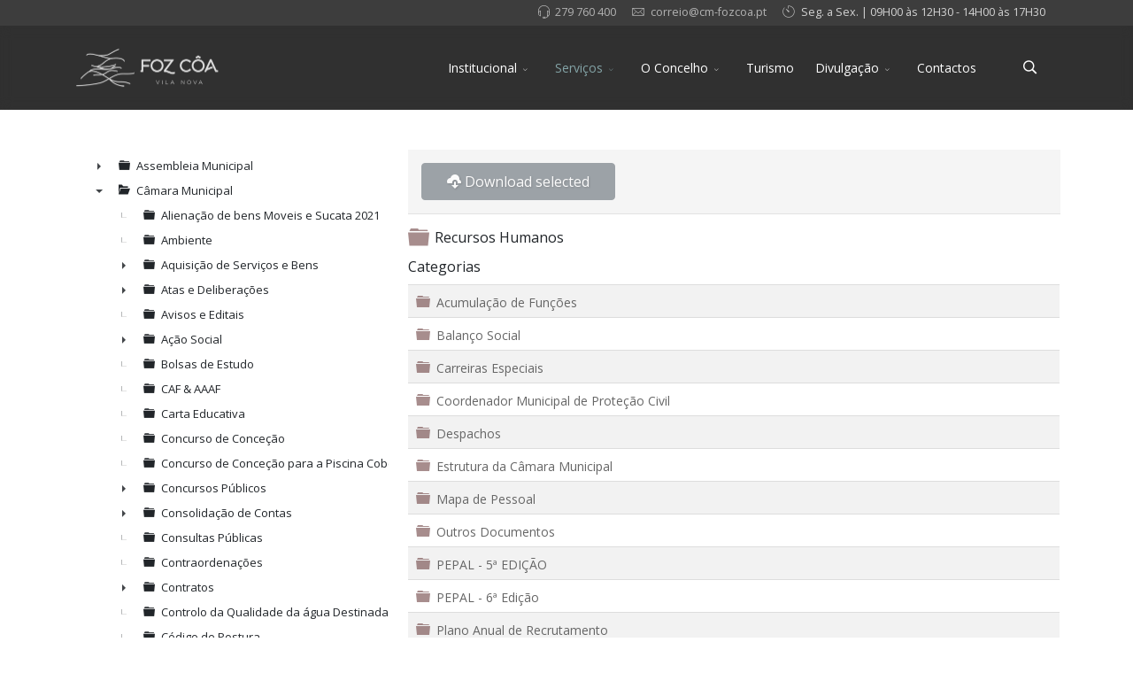

--- FILE ---
content_type: text/html; charset=utf-8
request_url: https://www.cm-fozcoa.pt/index.php/servicos-municipais/docs-online-2/camara-municipal/recursos-humanos
body_size: 33099
content:
<!DOCTYPE html>
<html lang="pt-pt" dir="ltr">
	<head>
		<meta http-equiv="X-UA-Compatible" content="IE=edge">
		<meta name="viewport" content="width=device-width, initial-scale=1">
		<meta charset="utf-8">
	<meta name="description" content="CM Foz Côa">
	<title>Recursos Humanos</title>
	<link href="/index.php/servicos-municipais/docs-online-2/camara-municipal/recursos-humanos?format=rss" rel="alternate" type="application/rss+xml" title="RSS 2.0">
	<link href="/images/favicon32.ico" rel="icon" type="image/vnd.microsoft.icon">
	<link href="https://www.cm-fozcoa.pt/index.php/component/finder/search?format=opensearch&amp;Itemid=101" rel="search" title="OpenSearch Município de Vila Nova de Foz Côa" type="application/opensearchdescription+xml">
<link href="/media/vendor/joomla-custom-elements/css/joomla-alert.min.css?0.4.1" rel="stylesheet">
	<link href="/media/com_docman/css/site.min.css?a0e894d2" rel="stylesheet">
	<link href="/media/com_docman/css/tooltips.css?a0e894d2" rel="stylesheet">
	<link href="//fonts.googleapis.com/css?family=Open+Sans:300,regular,500,600,700,800,300italic,italic,500italic,600italic,700italic,800italic&amp;amp;subset=latin" rel="stylesheet">
	<link href="https://cdn.jsdelivr.net/npm/bootstrap@5.3.8/dist/css/bootstrap.min.css" rel="stylesheet">
	<link href="/templates/flex/css/fontawesome.min.css" rel="stylesheet">
	<link href="/templates/flex/css/fa-v4-shims.css" rel="stylesheet">
	<link href="/templates/flex/css/template.css" rel="stylesheet">
	<link href="/templates/flex/css/presets/preset8.css" rel="stylesheet" class="preset">
	<link href="/templates/flex/css/custom.css" rel="stylesheet">
	<link href="/templates/flex/css/frontend-edit.css" rel="stylesheet">
	<link href="/media/com_docman/css/module.min.css?a0e894d2" rel="stylesheet">
	<link href="/components/com_sppagebuilder/assets/css/color-switcher.css?13bea3cde590997c1094f9bba14d719a" rel="stylesheet">
	<style>
                /* get rid of the red-on-white button on hover */
                .k-js-multi-download.disabled:hover {
                    background-color: inherit !important;
                    color: inherit !important;
                }
            </style>
	<style>body.site {background-color:#ffffff;}</style>
	<style>..entry-header h1:after, .entry-header h2:after {
    clear: both;
    display: block;
    float: left;
    content: "";
    position: relative;
    height: 2px;
    width: 100%;
    margin: 10px 30% 0 0;
    border-radius: 2px;
    padding: 0;
}



.sp-module .sp-module-title:after, .sppb-addon-module .sp-module-title:after {
    clear: both;
    display: block;
    float: left;
    content: "";
    position: relative;
    height: 2px;
    width: 100%;
    margin: 10px 30% 0 0;
    border-radius: 2px;
    padding: 0;
}

.entry-header h1:after, .entry-header h2:after {
    clear: both;
    display: block;
    float: left;
    content: "";
    position: relative;
    height: 2px;
    width: 100%;
    margin: 10px 30% 0 0;
    border-radius: 2px;
    padding: 0;
}




.sp-module .sp-module-title, .sppb-addon-module .sp-module-title {
    margin: 0 0 20px;
    font-size: 140%;
    line-height: 1.2;
    width: auto;
    padding-right: 0px; 
    box-shadow: inset 0 -1px 0 #ddd;
    display: table;
}

.entry-header h1, .entry-header h2 {
    margin: 0;
    line-height: 1.2;
    width: auto;
    padding-right: 0px;
    box-shadow: inset 0 -1px 0 #ddd;
    display: table;
    word-wrap: break-word;
}

.sppb-addon h3.sppb-addon-title:after {
    clear: both;
    display: block;
    float: left;
    content: "";
    position: relative;
   /*  height: 2px;
  width: 70%; */
    margin: 10px 30% 0 0;
    border-radius: 2px;
    padding: 0;
}





.sp-module .sp-module-title:after {
    background: #6a6a6a;
}

.entry-header h1:after, .entry-header h2:after {
    background: #6a6a6a;
}



.nspArt h4.nspHeader {
    font-size: 18px;
font-weight: 600;
line-height: 1.4;
    margin: 0;
    padding: 10px 0 15px 0;
}



b, strong {
    /* font-weight: 600; */
}



h3 {    font-size: 1rem; }
TituloTexto {    font-size: 1.1; font-weight: 700; }


</style>
	<style>body{font-family:Open Sans, sans-serif; font-size:14px; font-weight:normal; }</style>
	<style>h1{font-family:Open Sans, sans-serif; font-weight:800; }</style>
	<style>h2{font-family:Open Sans, sans-serif; font-weight:600; }</style>
	<style>h3{font-family:Open Sans, sans-serif; font-weight:normal; }</style>
	<style>h4{font-family:Open Sans, sans-serif; font-weight:normal; }</style>
	<style>h5{font-family:Open Sans, sans-serif; font-weight:600; }</style>
	<style>h6{font-family:Open Sans, sans-serif; font-weight:600; }</style>
	<style>@media (min-width: 1400px) {
.container {
max-width: 1140px;
}
}</style>
	<style>.js-menu-toggle .lines, .js-menu-toggle .lines:before, .js-menu-toggle .lines:after {width:20px!important; }
				@media (max-width: 768px) {
				  .js-menu-toggle .lines, .js-menu-toggle .lines:before, .js-menu-toggle .lines:after {width:25px!important;}

				  .js-menu-toggle .lines {
				  	-webkit-transform: scale(1.1,1.3);
					transform: scale(1.1,1.3);
				  }
				}</style>
	<style>#sp-top-bar{ background-color:#3d3d3d;color:#d4d4d4; }</style>
	<style>#sp-top-bar a{color:#b3b3b3;}</style>
	<style>#sp-top-bar a:hover{color:#d1d1d1;}</style>
	<style>#sp-header{ background-color:#303030;color:#f0f0f0;margin:0px 0px 0px 0px; }</style>
	<style>#sp-header a{color:#ededed;}</style>
	<style>#sp-header a:hover{color:#ffffff;}</style>
	<style>#sp-page-title{ background-color:#ebebeb;margin:0px 0px -5px 0px; }</style>
	<style>#sp-rodape-documentos-e-contactos{ background-color:#efefea;padding:25px 0px; }</style>
	<style>#sp-footer{ background-color:#363839;color:#b0b0b0; }</style>
	<style>#sp-footer a{color:#d6d6d6;}</style>
	<style>#sp-footer a:hover{color:#f0f0f0;}</style>
	<style>.offcanvas-menu{}.offcanvas-menu ul li a{color: }.offcanvas-menu .offcanvas-inner .search input.inputbox{border-color: }</style>
	<style>#sp-header .top-search-wrapper .icon-top-wrapper,#sp-header .top-search-wrapper .icon-top-wrapper >i:before,.sp-megamenu-wrapper > .sp-megamenu-parent >li >a,.sp-megamenu-wrapper #offcanvas-toggler,.sp-megamenu-wrapper #offcanvas-toggler .js-menu-toggle,#sp-header .modal-login-wrapper span,#sp-header .ap-my-account i.pe-7s-user,#sp-header .ap-my-account .info-text,#sp-header .mod-languages,#sp-header .logo,#cart-menu,#cd-menu-trigger,.cd-cart,.cd-cart > i{height:95px;line-height:95px;}.total_products{top:calc(95px / 2 - 22px);}.sp-megamenu-wrapper #offcanvas-toggler .js-menu-toggle span.lines {margin-top: calc(95px / 2 - 17px);}#sp-header,.transparent-wrapper{height:95px;background:#303030;}.transparent,.sticky-top{background:#303030;}#sp-header #sp-menu .sp-megamenu-parent >li >a,#sp-header #sp-menu .sp-megamenu-parent li .sp-dropdown >li >a,#sp-header .top-search-wrapper .icon-top-wrapper i,#sp-header #cd-menu-trigger i,#sp-header .cd-cart i,#sp-header .top-search-wrapper{color:#ffffff}#sp-header #sp-menu .sp-dropdown .sp-dropdown-inner{}#sp-header #sp-menu .sp-dropdown .sp-dropdown-inner li.sp-menu-item >a,#sp-header #sp-menu .sp-dropdown .sp-dropdown-inner li.sp-menu-item.separator >a,#sp-header #sp-menu .sp-dropdown .sp-dropdown-inner li.sp-menu-item.separator >a:hover,#sp-header .sp-module-content ul li a,#sp-header .vm-menu .vm-title{}#sp-header #sp-menu .sp-megamenu-parent >li.active a,#sp-header #sp-menu .sp-megamenu-parent >li.current-item >a,#sp-header #sp-menu .sp-megamenu-parent >li.current-item.active>a,#sp-header #sp-menu .sp-megamenu-parent >li.sp-has-child.active >a,#offcanvas-toggler >i,#offcanvas-toggler >i:hover{color:#84a4a7}#sp-header #sp-menu .sp-megamenu-parent .sp-dropdown li.sp-menu-item.current-item>a,#sp-header #sp-menu .sp-megamenu-parent .sp-dropdown li.sp-menu-item.current-item.active>a,#sp-header #sp-menu .sp-megamenu-parent .sp-dropdown li.sp-menu-item.current-item.active:hover>a,#sp-header #sp-menu .sp-megamenu-parent .sp-dropdown li.sp-menu-item a:hover{color: #fff;background-color:#84a4a7;}#sp-header.onepage .sp-megamenu-parent li.active a,#sp-header.onepage .sp-megamenu-parent li.active:first-child >a.page-scroll{color:#84a4a7;border-bottom-color:#84a4a7;}.sticky .logo,.sticky #cart-menu,.sticky #cd-menu-trigger,.sticky .cd-cart,.sticky .cd-cart >i,.sticky .menu-is-open >i,#sp-header.sticky .modal-login-wrapper span,#sp-header.sticky .ap-my-account i.pe-7s-user,#sp-header.sticky .ap-my-account .info-text,#sp-header.sticky .mod-languages,#sp-header.sticky .top-search-wrapper .icon-top-wrapper,#sp-header.sticky .top-search-wrapper .icon-top-wrapper >i:before,.sticky .sp-megamenu-wrapper > .sp-megamenu-parent >li >a,.sticky .sp-megamenu-wrapper #offcanvas-toggler,.sticky .sp-megamenu-wrapper #offcanvas-toggler .js-menu-toggle,.sticky #sp-logo a.logo{ height:70px;line-height:70px; }   .sticky .sp-megamenu-wrapper #offcanvas-toggler .js-menu-toggle span.lines {margin-top: calc(70px / 2 - 17px);}  .sticky .total_products{top: calc(70px / 2 - 22px);}  .sticky .sticky__wrapper{ height:70px; -webkit-animation-name:fade-in-down;animation-name:fade-in-down;}.sticky .sticky__wrapper .sp-sticky-logo {height:70px;}.sticky.onepage .sticky__wrapper,.sticky.white .sticky__wrapper,.sticky.transparent .sticky__wrapper{} #sp-header.sticky #sp-menu .sp-megamenu-wrapper .sp-megamenu-parent >li >a,#sp-header.sticky .top-search-wrapper,#sp-header.sticky .top-search-wrapper .icon-top-wrapper i,#sp-header.sticky #cd-menu-trigger i,#sp-header.sticky .cd-cart i{;}#sp-header.sticky #sp-menu .sp-megamenu-wrapper .sp-megamenu-parent >li.active>a,#sp-header.sticky #sp-menu .sp-megamenu-wrapper .sp-megamenu-parent >li.current-item>a,#sp-header.sticky #sp-menu .sp-megamenu-wrapper .sp-megamenu-parent >li.sp-has-child.active>a,.sticky #offcanvas-toggler >i,.sticky #offcanvas-toggler >i:hover{color:;} </style>
<script src="/media/vendor/jquery/js/jquery.min.js?3.7.1"></script>
	<script src="/media/legacy/js/jquery-noconflict.min.js?504da4"></script>
	<script type="application/json" class="joomla-script-options new">{"joomla.jtext":{"ERROR":"Erro","MESSAGE":"Mensagem","NOTICE":"Aviso","WARNING":"Advertência","JCLOSE":"Fechar","JOK":"Aceitar","JOPEN":"Abrir"},"system.paths":{"root":"","rootFull":"https:\/\/www.cm-fozcoa.pt\/","base":"","baseFull":"https:\/\/www.cm-fozcoa.pt\/"},"csrf.token":"b778e2e9b847554260794d28bd11cef0"}</script>
	<script src="/media/system/js/core.min.js?a3d8f8"></script>
	<script src="/media/vendor/webcomponentsjs/js/webcomponents-bundle.min.js?2.8.0" nomodule defer></script>
	<script src="/media/com_finder/js/finder.min.js?755761" type="module"></script>
	<script src="/media/system/js/joomla-hidden-mail.min.js?80d9c7" type="module"></script>
	<script src="/media/system/js/messages.min.js?9a4811" type="module"></script>
	<script src="/media/koowa/framework/js/koowa.kquery.js?41bb2a72"></script>
	<script src="/media/koowa/framework/js/tooltip.min.js?41bb2a72"></script>
	<script src="/media/koowa/framework/js/koowa.min.js?41bb2a72"></script>
	<script src="/media/com_docman/js/multidownload.js?a0e894d2"></script>
	<script src="/media/com_docman/js/multiselect.js?a0e894d2"></script>
	<script src="/media/koowa/framework/js/modernizr.min.js?41bb2a72"></script>
	<script src="/media/com_docman/js/footable.js?a0e894d2"></script>
	<script src="/media/com_docman/js/clipboardjs/clipboard.min.js?a0e894d2"></script>
	<script src="/media/com_docman/js/docman.js?a0e894d2"></script>
	<script src="/media/com_docman/js/site/downloadlabel.js?a0e894d2"></script>
	<script src="/media/koowa/framework/js/koowa.tree.min.js?41bb2a72"></script>
	<script src="/media/com_docman/js/site/category.tree.js?a0e894d2"></script>
	<script src="/media/com_docman/js/sidebar.js?a0e894d2"></script>
	<script src="https://cdn.jsdelivr.net/npm/bootstrap@5.3.8/dist/js/bootstrap.bundle.min.js"></script>
	<script src="/templates/flex/js/jquery.easing.min.js"></script>
	<script src="/templates/flex/js/main.js"></script>
	<script src="/templates/flex/js/SmoothScroll-1.4.10.js"></script>
	<script src="/templates/flex/js/frontend-edit.js"></script>
	<script src="/components/com_sppagebuilder/assets/js/color-switcher.js?13bea3cde590997c1094f9bba14d719a"></script>
	<script>kQuery(function($) {
                    $('[data-k-tooltip]').each(function(idx, el) {
                        var el = $(el);
                        var data = el.data('k-tooltip');
                        var options = {};
                        if (data) {
                            $.extend(true, options, data);
                        }
                        el.ktooltip(options);
                        });
                });</script>
	<script>if (typeof Koowa === 'object' && Koowa !== null) {
                if (typeof Koowa.translator === 'object' && Koowa.translator !== null) {
                    Koowa.translator.loadTranslations({"Preparing download":"Your dowload is being prepared\u2026","You are not authorized to download the selected file":"N\u00e3o est\u00e1 autorizado a descarregar o ficheiro selecionado","Remote files cannot be downloaded in batch":"Remote files cannot be downloaded in batch"});
                }
            }</script>
	<script>if (typeof Docman === "undefined") {
                    Docman = {};
                }
            
                Docman.token = "";</script>
	<script>kQuery(function($){
                    $('.k-js-item-select').multiselect();
                });</script>
	<script>kQuery(function($) {
                $('.docman_track_download').on('click', function() {
                    var el = $(this);
                    
                    if (typeof gtag !== 'undefined') {
                        gtag('event', 'Download', {
                            'event_category': 'DOCman',
                            'event_label': el.data('title'),
                            'name': el.data('title'),
                            'value': parseInt(el.data('id'), 10)
                        });
                    }
                    else if (typeof window.GoogleAnalyticsObject !== 'undefined' && typeof window[window.GoogleAnalyticsObject] !== 'undefined') {
                        window[window.GoogleAnalyticsObject]('send', 'event', 'DOCman', 'Download', el.data('title'), parseInt(el.data('id'), 10));
                    } 
                    else if (typeof _gaq !== 'undefined' && typeof _gat !== 'undefined') {
                        if (_gat._getTrackers().length) {
                            _gaq.push(function() {
                                var tracker = _gat._getTrackers()[0];
                                tracker._trackEvent('DOCman', 'Download', el.data('title'), parseInt(el.data('id'), 10));
                            });
                        }
                    }
                });
            });</script>
	<script>kQuery(function($) {
    $('.k-js-documents-table').footable({
        toggleSelector: '.footable-toggle',
        breakpoints: {
            phone: 400,
            tablet: 600,
            desktop: 800
        }
    }).bind('footable_row_detail_updated', function(event) {
        var container = event.detail;

        container.find('.btn-mini').addClass('btn-small').removeClass('btn-mini');

        container.find('.footable-row-detail-value').css('display', 'inline-block');

        container.find('.footable-row-detail-name').css('display', 'inline-block')
            .each(function() {
                var $this = $(this);

                if ($.trim($this.text()) == '') {
                    $this.remove();
                }
            });

    });

    Docman.copyboard({
        target: '.k-js-docman-copy',
        tooltips: {
            message: "Copied!"        }
    });

    Docman.tooltips({
        target: '.k-js-docman-copy',
        message: "Copy download link to clipboard",
        handlers: {
            show: function (el) {
                var that = this;
                el.mouseover(function () {
                    that.show(el);
                });
            }
        }
    });
});</script>
	<script>if (typeof Koowa === 'object' && Koowa !== null) {
                if (typeof Koowa.translator === 'object' && Koowa.translator !== null) {
                    Koowa.translator.loadTranslations({"Play":"Toque","View":"Vista","Open":"Abrir"});
                }
            }</script>
	<script>kQuery(function($) {
                    $('a.docman_download__button').downloadLabel({
    "force_download": "0",
    "gdocs_supported_extensions": [
        "ogg",
        "doc",
        "docx",
        "xls",
        "xlsx",
        "ppt",
        "pptx",
        "pages",
        "ai",
        "psd",
        "tiff",
        "dxf",
        "svg",
        "eps",
        "ps",
        "ttf",
        "xps"
    ],
    "gdocs_preview": 0
});
                });</script>
	<script>kQuery(function($) {
                $('.k-js-search-submit').on('click', function() {
                    var search, el = $(this), keyword_selector = '';
                    
                    if (!keyword_selector) {
                        var filter = $(el[0].form).find('input[name="filter[search]"]').val();
                        var search = filter == undefined ? $(el[0].form).find('input[name=search]').val() : filter;
                    } else {
                        search = $('').val();
                    }
                    
                    if (typeof gtag !== 'undefined') {
                        gtag('event', 'Search', {
                            'event_category': 'DOCman',
                            'event_label': search,
                            'name': search
                        });
                    }
                    else if (typeof window.GoogleAnalyticsObject !== 'undefined' && typeof window[window.GoogleAnalyticsObject] !== 'undefined') {
                        window[window.GoogleAnalyticsObject]('send', 'event', 'DOCman', 'Search', search);
                    } 
                    else if (typeof _gaq !== 'undefined' && typeof _gat !== 'undefined') {
                        if (_gat._getTrackers().length) {
                            _gaq.push(function() {
                                var tracker = _gat._getTrackers()[0];
                                tracker._trackEvent('DOCman', 'Search', search);
                            });
                        }
                    }
                });
            });</script>
	<script>kQuery(function($) {
        var addHiddenFields = function(button) {
            var field, i = 0, fields = ['.k-js-tag-search', '.k-js-category-search'];

            for (; i < fields.length; i++) {
                field = $(fields[i]);

                if (field.length && $.isEmptyObject(field.val())) {
                    var input = $('<input type="hidden" />')
                        .attr('name', field.attr('name').replace('[]', ''))
                        .val('');

                    $(button[0].form).append(input);
                }
            }
        };

        $('.k-js-search-submit').click(function() {
            addHiddenFields($(this));
        });

        $('.k-js-search-reset').click(function(event) {
            event.preventDefault();

            var button = $(this),
                form   = button[0].form;

            $('.k-filters')
                .find('input:not(:checkbox), textarea').val('').end()
                .find('select').val(null).trigger('change');

            addHiddenFields(button);

            $(form).append($('<input type="hidden" />').val('1')
                .attr('name', 'filter[reset]'));

            form.submit();
        });
    });</script>
	<script>kQuery(document).ready(function() {
                    kQuery('.docman-search-date').find('.k-input-group').addClass('input-append').find('input').addClass('input-block-level');
                });</script>
	<script>kQuery(function($){
                            new Docman.Tree.CategoriesSite(".k-js-category-tree", {
    "selected": "36",
    "data": [
        {
            "label": "Assembleia Municipal",
            "id": 1,
            "route": "/index.php/servicos-municipais/docs-online-2/assembleia-municipal",
            "slug": "assembleia-municipal",
            "path": "1",
            "parent": 0
        },
        {
            "label": "ATAS",
            "id": 239,
            "route": "/index.php/servicos-municipais/docs-online-2/assembleia-municipal/atas",
            "slug": "atas",
            "path": "1/239",
            "parent": 1
        },
        {
            "label": "Editais",
            "id": 234,
            "route": "/index.php/servicos-municipais/docs-online-2/assembleia-municipal/editais",
            "slug": "editais",
            "path": "1/234",
            "parent": 1
        },
        {
            "label": "MINUTAS",
            "id": 3,
            "route": "/index.php/servicos-municipais/docs-online-2/assembleia-municipal/minutas",
            "slug": "minutas",
            "path": "1/3",
            "parent": 1
        },
        {
            "label": "C\u00e2mara Municipal",
            "id": 12,
            "route": "/index.php/servicos-municipais/docs-online-2/camara-municipal",
            "slug": "camara-municipal",
            "path": "12",
            "parent": 0
        },
        {
            "label": "Aliena\u00e7\u00e3o de bens Moveis e Sucata   2021",
            "id": 237,
            "route": "/index.php/servicos-municipais/docs-online-2/camara-municipal/alienacao-de-bens-moveis-e-sucata-2021",
            "slug": "alienacao-de-bens-moveis-e-sucata-2021",
            "path": "12/237",
            "parent": 12
        },
        {
            "label": "Ambiente",
            "id": 46,
            "route": "/index.php/servicos-municipais/docs-online-2/camara-municipal/ambiente",
            "slug": "ambiente",
            "path": "12/46",
            "parent": 12
        },
        {
            "label": "Aquisi\u00e7\u00e3o de Servi\u00e7os e Bens",
            "id": 47,
            "route": "/index.php/servicos-municipais/docs-online-2/camara-municipal/aquisicao-de-servicos-e-bens",
            "slug": "aquisicao-de-servicos-e-bens",
            "path": "12/47",
            "parent": 12
        },
        {
            "label": "2018",
            "id": 48,
            "route": "/index.php/servicos-municipais/docs-online-2/camara-municipal/aquisicao-de-servicos-e-bens/2018-3",
            "slug": "2018-3",
            "path": "12/47/48",
            "parent": 47
        },
        {
            "label": "2019",
            "id": 168,
            "route": "/index.php/servicos-municipais/docs-online-2/camara-municipal/aquisicao-de-servicos-e-bens/2019-4",
            "slug": "2019-4",
            "path": "12/47/168",
            "parent": 47
        },
        {
            "label": "Atas e Delibera\u00e7\u00f5es",
            "id": 13,
            "route": "/index.php/servicos-municipais/docs-online-2/camara-municipal/atas-e-deliberacoes",
            "slug": "atas-e-deliberacoes",
            "path": "12/13",
            "parent": 12
        },
        {
            "label": "2010",
            "id": 161,
            "route": "/index.php/servicos-municipais/docs-online-2/camara-municipal/atas-e-deliberacoes/2010",
            "slug": "2010",
            "path": "12/13/161",
            "parent": 13
        },
        {
            "label": "2011",
            "id": 160,
            "route": "/index.php/servicos-municipais/docs-online-2/camara-municipal/atas-e-deliberacoes/2011",
            "slug": "2011",
            "path": "12/13/160",
            "parent": 13
        },
        {
            "label": "2012",
            "id": 159,
            "route": "/index.php/servicos-municipais/docs-online-2/camara-municipal/atas-e-deliberacoes/2012-2",
            "slug": "2012-2",
            "path": "12/13/159",
            "parent": 13
        },
        {
            "label": "2013",
            "id": 158,
            "route": "/index.php/servicos-municipais/docs-online-2/camara-municipal/atas-e-deliberacoes/2013-2",
            "slug": "2013-2",
            "path": "12/13/158",
            "parent": 13
        },
        {
            "label": "2014",
            "id": 157,
            "route": "/index.php/servicos-municipais/docs-online-2/camara-municipal/atas-e-deliberacoes/2014-5",
            "slug": "2014-5",
            "path": "12/13/157",
            "parent": 13
        },
        {
            "label": "2015",
            "id": 20,
            "route": "/index.php/servicos-municipais/docs-online-2/camara-municipal/atas-e-deliberacoes/2015-1",
            "slug": "2015-1",
            "path": "12/13/20",
            "parent": 13
        },
        {
            "label": "2016",
            "id": 19,
            "route": "/index.php/servicos-municipais/docs-online-2/camara-municipal/atas-e-deliberacoes/2016-1",
            "slug": "2016-1",
            "path": "12/13/19",
            "parent": 13
        },
        {
            "label": "2017",
            "id": 18,
            "route": "/index.php/servicos-municipais/docs-online-2/camara-municipal/atas-e-deliberacoes/2017",
            "slug": "2017",
            "path": "12/13/18",
            "parent": 13
        },
        {
            "label": "2018",
            "id": 14,
            "route": "/index.php/servicos-municipais/docs-online-2/camara-municipal/atas-e-deliberacoes/2018-1",
            "slug": "2018-1",
            "path": "12/13/14",
            "parent": 13
        },
        {
            "label": "2019",
            "id": 45,
            "route": "/index.php/servicos-municipais/docs-online-2/camara-municipal/atas-e-deliberacoes/2019-1",
            "slug": "2019-1",
            "path": "12/13/45",
            "parent": 13
        },
        {
            "label": "2020",
            "id": 182,
            "route": "/index.php/servicos-municipais/docs-online-2/camara-municipal/atas-e-deliberacoes/2020-1",
            "slug": "2020-1",
            "path": "12/13/182",
            "parent": 13
        },
        {
            "label": "2021",
            "id": 233,
            "route": "/index.php/servicos-municipais/docs-online-2/camara-municipal/atas-e-deliberacoes/2021-1",
            "slug": "2021-1",
            "path": "12/13/233",
            "parent": 13
        },
        {
            "label": "2022",
            "id": 311,
            "route": "/index.php/servicos-municipais/docs-online-2/camara-municipal/atas-e-deliberacoes/2022-1",
            "slug": "2022-1",
            "path": "12/13/311",
            "parent": 13
        },
        {
            "label": "2023",
            "id": 350,
            "route": "/index.php/servicos-municipais/docs-online-2/camara-municipal/atas-e-deliberacoes/2023-1",
            "slug": "2023-1",
            "path": "12/13/350",
            "parent": 13
        },
        {
            "label": "2024",
            "id": 399,
            "route": "/index.php/servicos-municipais/docs-online-2/camara-municipal/atas-e-deliberacoes/2024-2",
            "slug": "2024-2",
            "path": "12/13/399",
            "parent": 13
        },
        {
            "label": "2025",
            "id": 453,
            "route": "/index.php/servicos-municipais/docs-online-2/camara-municipal/atas-e-deliberacoes/2025-1",
            "slug": "2025-1",
            "path": "12/13/453",
            "parent": 13
        },
        {
            "label": "2026",
            "id": 584,
            "route": "/index.php/servicos-municipais/docs-online-2/camara-municipal/atas-e-deliberacoes/2026-1",
            "slug": "2026-1",
            "path": "12/13/584",
            "parent": 13
        },
        {
            "label": "Avisos e Editais",
            "id": 34,
            "route": "/index.php/servicos-municipais/docs-online-2/camara-municipal/avisos-e-editais",
            "slug": "avisos-e-editais",
            "path": "12/34",
            "parent": 12
        },
        {
            "label": "A\u00e7\u00e3o Social",
            "id": 333,
            "route": "/index.php/servicos-municipais/docs-online-2/camara-municipal/acao-social",
            "slug": "acao-social",
            "path": "12/333",
            "parent": 12
        },
        {
            "label": "Habita\u00e7\u00e3o Social",
            "id": 406,
            "route": "/index.php/servicos-municipais/docs-online-2/camara-municipal/acao-social/habitacao-social",
            "slug": "habitacao-social",
            "path": "12/333/406",
            "parent": 333
        },
        {
            "label": "Programa 1\u00ba DIREITO",
            "id": 334,
            "route": "/index.php/servicos-municipais/docs-online-2/camara-municipal/acao-social/programa-1-direito",
            "slug": "programa-1-direito",
            "path": "12/333/334",
            "parent": 333
        },
        {
            "label": "Bolsas de Estudo",
            "id": 49,
            "route": "/index.php/servicos-municipais/docs-online-2/camara-municipal/bolsas-de-estudo",
            "slug": "bolsas-de-estudo",
            "path": "12/49",
            "parent": 12
        },
        {
            "label": "CAF \u0026 AAAF",
            "id": 364,
            "route": "/index.php/servicos-municipais/docs-online-2/camara-municipal/caf-aaaf",
            "slug": "caf-aaaf",
            "path": "12/364",
            "parent": 12
        },
        {
            "label": "Carta Educativa",
            "id": 413,
            "route": "/index.php/servicos-municipais/docs-online-2/camara-municipal/carta-educativa",
            "slug": "carta-educativa",
            "path": "12/413",
            "parent": 12
        },
        {
            "label": "Concurso de Conce\u00e7\u00e3o",
            "id": 332,
            "route": "/index.php/servicos-municipais/docs-online-2/camara-municipal/concurso-de-concecao",
            "slug": "concurso-de-concecao",
            "path": "12/332",
            "parent": 12
        },
        {
            "label": "Concurso de Conce\u00e7\u00e3o para a Piscina Coberta de Vila Nova de Foz C\u00f4a",
            "id": 211,
            "route": "/index.php/servicos-municipais/docs-online-2/camara-municipal/concurso-de-concecao-para-a-piscina-coberta-de-vila-nova-de-foz-coa",
            "slug": "concurso-de-concecao-para-a-piscina-coberta-de-vila-nova-de-foz-coa",
            "path": "12/211",
            "parent": 12
        },
        {
            "label": "Concursos P\u00fablicos",
            "id": 37,
            "route": "/index.php/servicos-municipais/docs-online-2/camara-municipal/concursos-publicos",
            "slug": "concursos-publicos",
            "path": "12/37",
            "parent": 12
        },
        {
            "label": "BAR DAS PISCINAS MUNICIPAIS - 2025",
            "id": 565,
            "route": "/index.php/servicos-municipais/docs-online-2/camara-municipal/concursos-publicos/bar-das-piscinas-municipais-2025",
            "slug": "bar-das-piscinas-municipais-2025",
            "path": "12/37/565",
            "parent": 37
        },
        {
            "label": "BAR DO PARQUE DE SANTO ANT\u00d3NIO",
            "id": 110,
            "route": "/index.php/servicos-municipais/docs-online-2/camara-municipal/concursos-publicos/bar-do-parque-de-santo-antonio",
            "slug": "bar-do-parque-de-santo-antonio",
            "path": "12/37/110",
            "parent": 37
        },
        {
            "label": "Concess\u00e3o da Explora\u00e7\u00e3o do Bar do Centro Cultural",
            "id": 355,
            "route": "/index.php/servicos-municipais/docs-online-2/camara-municipal/concursos-publicos/concessao-da-exploracao-do-bar-do-centro-cultural",
            "slug": "concessao-da-exploracao-do-bar-do-centro-cultural",
            "path": "12/37/355",
            "parent": 37
        },
        {
            "label": "Procedimentos Mercado Municipal",
            "id": 388,
            "route": "/index.php/servicos-municipais/docs-online-2/camara-municipal/concursos-publicos/procedimentos-mercado-municipal",
            "slug": "procedimentos-mercado-municipal",
            "path": "12/37/388",
            "parent": 37
        },
        {
            "label": "Concurso p\u00fablico para adjudica\u00e7\u00e3o das concess\u00f5es da explora\u00e7\u00e3o das lojas - Peixaria e Talho",
            "id": 562,
            "route": "/index.php/servicos-municipais/docs-online-2/camara-municipal/concursos-publicos/procedimentos-mercado-municipal/concurso-publico-para-adjudicacao-das-concessoes-da-exploracao-das-lojas-peixaria-e-talho",
            "slug": "concurso-publico-para-adjudicacao-das-concessoes-da-exploracao-das-lojas-peixaria-e-talho",
            "path": "12/37/388/562",
            "parent": 388
        },
        {
            "label": "Concurso P\u00fablico para Arrendamento de 2 Lojas do Novo Mercado Municipal",
            "id": 405,
            "route": "/index.php/servicos-municipais/docs-online-2/camara-municipal/concursos-publicos/procedimentos-mercado-municipal/novo-concurso-publico-para-arrendamento-de-7-lojas-do-novo-mercado-municipal-de-v-n-de-foz-coa",
            "slug": "novo-concurso-publico-para-arrendamento-de-7-lojas-do-novo-mercado-municipal-de-v-n-de-foz-coa",
            "path": "12/37/388/405",
            "parent": 388
        },
        {
            "label": "Consolida\u00e7\u00e3o de Contas",
            "id": 50,
            "route": "/index.php/servicos-municipais/docs-online-2/camara-municipal/consolidacao-de-contas",
            "slug": "consolidacao-de-contas",
            "path": "12/50",
            "parent": 12
        },
        {
            "label": "2016",
            "id": 111,
            "route": "/index.php/servicos-municipais/docs-online-2/camara-municipal/consolidacao-de-contas/2016-4",
            "slug": "2016-4",
            "path": "12/50/111",
            "parent": 50
        },
        {
            "label": "Consultas P\u00fablicas",
            "id": 409,
            "route": "/index.php/servicos-municipais/docs-online-2/camara-municipal/consultas-publicas",
            "slug": "consultas-publicas",
            "path": "12/409",
            "parent": 12
        },
        {
            "label": "Contraordena\u00e7\u00f5es",
            "id": 367,
            "route": "/index.php/servicos-municipais/docs-online-2/camara-municipal/contraordenacoes",
            "slug": "contraordenacoes",
            "path": "12/367",
            "parent": 12
        },
        {
            "label": "Contratos",
            "id": 349,
            "route": "/index.php/servicos-municipais/docs-online-2/camara-municipal/contratos",
            "slug": "contratos",
            "path": "12/349",
            "parent": 12
        },
        {
            "label": "Contrato de Comodato",
            "id": 348,
            "route": "/index.php/servicos-municipais/docs-online-2/camara-municipal/contratos/contrato-de-comodato",
            "slug": "contrato-de-comodato",
            "path": "12/349/348",
            "parent": 349
        },
        {
            "label": "Contrato de Coopera\u00e7\u00e3o",
            "id": 379,
            "route": "/index.php/servicos-municipais/docs-online-2/camara-municipal/contratos/contrato-de-cooperacao",
            "slug": "contrato-de-cooperacao",
            "path": "12/349/379",
            "parent": 349
        },
        {
            "label": "Contratos Programa",
            "id": 331,
            "route": "/index.php/servicos-municipais/docs-online-2/camara-municipal/contratos/contratos-programa",
            "slug": "contratos-programa",
            "path": "12/349/331",
            "parent": 349
        },
        {
            "label": "Controlo da Qualidade da \u00e1gua Destinada ao Consumo Humano",
            "id": 51,
            "route": "/index.php/servicos-municipais/docs-online-2/camara-municipal/controlo-da-qualidade-da-agua-destinada-ao-consumo-humano",
            "slug": "controlo-da-qualidade-da-agua-destinada-ao-consumo-humano",
            "path": "12/51",
            "parent": 12
        },
        {
            "label": "C\u00f3digo de Postura",
            "id": 375,
            "route": "/index.php/servicos-municipais/docs-online-2/camara-municipal/codigo-de-postura",
            "slug": "codigo-de-postura",
            "path": "12/375",
            "parent": 12
        },
        {
            "label": "Delega\u00e7\u00e3o e Subdelega\u00e7\u00e3o de Compet\u00eancias",
            "id": 54,
            "route": "/index.php/servicos-municipais/docs-online-2/camara-municipal/delegacao-e-subdelegacao-de-competencias",
            "slug": "delegacao-e-subdelegacao-de-competencias",
            "path": "12/54",
            "parent": 12
        },
        {
            "label": "Despachos Municipais",
            "id": 582,
            "route": "/index.php/servicos-municipais/docs-online-2/camara-municipal/despachos-municipais",
            "slug": "despachos-municipais",
            "path": "12/582",
            "parent": 12
        },
        {
            "label": "Desporto",
            "id": 55,
            "route": "/index.php/servicos-municipais/docs-online-2/camara-municipal/desporto",
            "slug": "desporto",
            "path": "12/55",
            "parent": 12
        },
        {
            "label": "CAR   Pocinho",
            "id": 417,
            "route": "/index.php/servicos-municipais/docs-online-2/camara-municipal/desporto/car-pocinho",
            "slug": "car-pocinho",
            "path": "12/55/417",
            "parent": 55
        },
        {
            "label": "Escolinha de Artes",
            "id": 128,
            "route": "/index.php/servicos-municipais/docs-online-2/camara-municipal/escolinha-de-artes",
            "slug": "escolinha-de-artes",
            "path": "12/128",
            "parent": 12
        },
        {
            "label": "Formul\u00e1rios",
            "id": 216,
            "route": "/index.php/servicos-municipais/docs-online-2/camara-municipal/formularios-2",
            "slug": "formularios-2",
            "path": "12/216",
            "parent": 12
        },
        {
            "label": "Gabinete de Apoio ao Agricultor",
            "id": 58,
            "route": "/index.php/servicos-municipais/docs-online-2/camara-municipal/gabinete-de-apoio-ao-agricultor",
            "slug": "gabinete-de-apoio-ao-agricultor",
            "path": "12/58",
            "parent": 12
        },
        {
            "label": "Avisos Agr\u00edcolas",
            "id": 59,
            "route": "/index.php/servicos-municipais/docs-online-2/camara-municipal/gabinete-de-apoio-ao-agricultor/avisos-agricolas",
            "slug": "avisos-agricolas",
            "path": "12/58/59",
            "parent": 58
        },
        {
            "label": "VITIS",
            "id": 218,
            "route": "/index.php/servicos-municipais/docs-online-2/camara-municipal/gabinete-de-apoio-ao-agricultor/vitis",
            "slug": "vitis",
            "path": "12/58/218",
            "parent": 58
        },
        {
            "label": "Gabinete de Apoio ao Emigrante",
            "id": 285,
            "route": "/index.php/servicos-municipais/docs-online-2/camara-municipal/gabinete-de-apoio-ao-emigrante",
            "slug": "gabinete-de-apoio-ao-emigrante",
            "path": "12/285",
            "parent": 12
        },
        {
            "label": "Gabinete T\u00e9cnico Florestal",
            "id": 60,
            "route": "/index.php/servicos-municipais/docs-online-2/camara-municipal/gabinete-tecnico-florestal",
            "slug": "gabinete-tecnico-florestal",
            "path": "12/60",
            "parent": 12
        },
        {
            "label": "Legisla\u00e7\u00e3o",
            "id": 320,
            "route": "/index.php/servicos-municipais/docs-online-2/camara-municipal/gabinete-tecnico-florestal/legislacao-2",
            "slug": "legislacao-2",
            "path": "12/60/320",
            "parent": 60
        },
        {
            "label": "Plano Municipal de Defesa da Floresta Contra Inc\u00eandios",
            "id": 219,
            "route": "/index.php/servicos-municipais/docs-online-2/camara-municipal/gabinete-tecnico-florestal/plano-municipal-de-defesa-da-floresta-contra-incendios",
            "slug": "plano-municipal-de-defesa-da-floresta-contra-incendios",
            "path": "12/60/219",
            "parent": 60
        },
        {
            "label": "CADERNO I",
            "id": 220,
            "route": "/index.php/servicos-municipais/docs-online-2/camara-municipal/gabinete-tecnico-florestal/plano-municipal-de-defesa-da-floresta-contra-incendios/caderno-i",
            "slug": "caderno-i",
            "path": "12/60/219/220",
            "parent": 219
        },
        {
            "label": "CADERNO II",
            "id": 221,
            "route": "/index.php/servicos-municipais/docs-online-2/camara-municipal/gabinete-tecnico-florestal/plano-municipal-de-defesa-da-floresta-contra-incendios/caderno-ii",
            "slug": "caderno-ii",
            "path": "12/60/219/221",
            "parent": 219
        },
        {
            "label": "Hasta P\u00fablica",
            "id": 61,
            "route": "/index.php/servicos-municipais/docs-online-2/camara-municipal/hasta-publica",
            "slug": "hasta-publica",
            "path": "12/61",
            "parent": 12
        },
        {
            "label": "Hasta Publica Aliena\u00e7\u00e3o de Viaturas do Munic\u00edpio - 2/2024",
            "id": 415,
            "route": "/index.php/servicos-municipais/docs-online-2/camara-municipal/hasta-publica/hasta-publica-alienacao-de-viaturas-do-municipio-2-2024",
            "slug": "hasta-publica-alienacao-de-viaturas-do-municipio-2-2024",
            "path": "12/61/415",
            "parent": 61
        },
        {
            "label": "Hasta p\u00fablica para venda do Lote 54 - Zona Industrial",
            "id": 392,
            "route": "/index.php/servicos-municipais/docs-online-2/camara-municipal/hasta-publica-para-venda-do-lote-54-zona-industrial",
            "slug": "hasta-publica-para-venda-do-lote-54-zona-industrial",
            "path": "12/392",
            "parent": 12
        },
        {
            "label": "Informa\u00e7\u00e3o Econ\u00f3mico Financeira",
            "id": 286,
            "route": "/index.php/servicos-municipais/docs-online-2/camara-municipal/informacao-economico-financeira",
            "slug": "informacao-economico-financeira",
            "path": "12/286",
            "parent": 12
        },
        {
            "label": "Informa\u00e7\u00e3o Financeira 2017",
            "id": 287,
            "route": "/index.php/servicos-municipais/docs-online-2/camara-municipal/informacao-economico-financeira/informacao-financeira-2017",
            "slug": "informacao-financeira-2017",
            "path": "12/286/287",
            "parent": 286
        },
        {
            "label": "1 Documentos Previsionais",
            "id": 291,
            "route": "/index.php/servicos-municipais/docs-online-2/camara-municipal/informacao-economico-financeira/informacao-financeira-2017/1-documentos-previsionais",
            "slug": "1-documentos-previsionais",
            "path": "12/286/287/291",
            "parent": 287
        },
        {
            "label": "2 Documentos de Presta\u00e7\u00e3o de Contas Individual",
            "id": 292,
            "route": "/index.php/servicos-municipais/docs-online-2/camara-municipal/informacao-economico-financeira/informacao-financeira-2017/2-documentos-de-prestacao-de-contas-individual",
            "slug": "2-documentos-de-prestacao-de-contas-individual",
            "path": "12/286/287/292",
            "parent": 287
        },
        {
            "label": "3 Informa\u00e7\u00e3o Sobre Execu\u00e7\u00e3o Or\u00e7amental",
            "id": 293,
            "route": "/index.php/servicos-municipais/docs-online-2/camara-municipal/informacao-economico-financeira/informacao-financeira-2017/3-informacao-sobre-execucao-orcamental",
            "slug": "3-informacao-sobre-execucao-orcamental",
            "path": "12/286/287/293",
            "parent": 287
        },
        {
            "label": "4 Transpar\u00eancia Sobre o Endividamento",
            "id": 294,
            "route": "/index.php/servicos-municipais/docs-online-2/camara-municipal/informacao-economico-financeira/informacao-financeira-2017/4-transparencia-sobre-o-endividamento",
            "slug": "4-transparencia-sobre-o-endividamento",
            "path": "12/286/287/294",
            "parent": 287
        },
        {
            "label": "5 Presta\u00e7\u00e3o de Contas Consolidadas",
            "id": 295,
            "route": "/index.php/servicos-municipais/docs-online-2/camara-municipal/informacao-economico-financeira/informacao-financeira-2017/5-prestacao-de-contas-consolidadas",
            "slug": "5-prestacao-de-contas-consolidadas",
            "path": "12/286/287/295",
            "parent": 287
        },
        {
            "label": "Informa\u00e7\u00e3o Financeira 2018",
            "id": 288,
            "route": "/index.php/servicos-municipais/docs-online-2/camara-municipal/informacao-economico-financeira/informacao-financeira-2018",
            "slug": "informacao-financeira-2018",
            "path": "12/286/288",
            "parent": 286
        },
        {
            "label": "1 Documentos Previsionais",
            "id": 296,
            "route": "/index.php/servicos-municipais/docs-online-2/camara-municipal/informacao-economico-financeira/informacao-financeira-2018/1-documentos-previsionais-1",
            "slug": "1-documentos-previsionais-1",
            "path": "12/286/288/296",
            "parent": 288
        },
        {
            "label": "2 Documentos de Presta\u00e7\u00e3o de Contas Individual",
            "id": 297,
            "route": "/index.php/servicos-municipais/docs-online-2/camara-municipal/informacao-economico-financeira/informacao-financeira-2018/2-documentos-de-prestacao-de-contas-individual-1",
            "slug": "2-documentos-de-prestacao-de-contas-individual-1",
            "path": "12/286/288/297",
            "parent": 288
        },
        {
            "label": "3 Informa\u00e7\u00e3o Sobre Execu\u00e7\u00e3o Or\u00e7amental",
            "id": 298,
            "route": "/index.php/servicos-municipais/docs-online-2/camara-municipal/informacao-economico-financeira/informacao-financeira-2018/3-informacao-sobre-execucao-orcamental-1",
            "slug": "3-informacao-sobre-execucao-orcamental-1",
            "path": "12/286/288/298",
            "parent": 288
        },
        {
            "label": "4 Transpar\u00eancia Sobre o Endividamento",
            "id": 299,
            "route": "/index.php/servicos-municipais/docs-online-2/camara-municipal/informacao-economico-financeira/informacao-financeira-2018/4-transparencia-sobre-o-endividamento-1",
            "slug": "4-transparencia-sobre-o-endividamento-1",
            "path": "12/286/288/299",
            "parent": 288
        },
        {
            "label": "5  Presta\u00e7\u00e3o de Contas Consolidadas",
            "id": 300,
            "route": "/index.php/servicos-municipais/docs-online-2/camara-municipal/informacao-economico-financeira/informacao-financeira-2018/5-prestacao-de-contas-consolidadas-1",
            "slug": "5-prestacao-de-contas-consolidadas-1",
            "path": "12/286/288/300",
            "parent": 288
        },
        {
            "label": "Informa\u00e7\u00e3o Financeira 2019",
            "id": 289,
            "route": "/index.php/servicos-municipais/docs-online-2/camara-municipal/informacao-economico-financeira/informacao-financeira-2019",
            "slug": "informacao-financeira-2019",
            "path": "12/286/289",
            "parent": 286
        },
        {
            "label": "1 Documentos Previsionais",
            "id": 301,
            "route": "/index.php/servicos-municipais/docs-online-2/camara-municipal/informacao-economico-financeira/informacao-financeira-2019/1-documentos-previsionais-2",
            "slug": "1-documentos-previsionais-2",
            "path": "12/286/289/301",
            "parent": 289
        },
        {
            "label": "2 Documentos de Presta\u00e7\u00e3o de Contas Individual",
            "id": 302,
            "route": "/index.php/servicos-municipais/docs-online-2/camara-municipal/informacao-economico-financeira/informacao-financeira-2019/2-documentos-de-prestacao-de-contas-individual-2",
            "slug": "2-documentos-de-prestacao-de-contas-individual-2",
            "path": "12/286/289/302",
            "parent": 289
        },
        {
            "label": "3 Informa\u00e7\u00e3o Sobre Execu\u00e7\u00e3o Or\u00e7amental",
            "id": 303,
            "route": "/index.php/servicos-municipais/docs-online-2/camara-municipal/informacao-economico-financeira/informacao-financeira-2019/3-informacao-sobre-execucao-orcamental-2",
            "slug": "3-informacao-sobre-execucao-orcamental-2",
            "path": "12/286/289/303",
            "parent": 289
        },
        {
            "label": "4 Transpar\u00eancia Sobre o Endividamento",
            "id": 304,
            "route": "/index.php/servicos-municipais/docs-online-2/camara-municipal/informacao-economico-financeira/informacao-financeira-2019/4-transparencia-sobre-o-endividamento-2",
            "slug": "4-transparencia-sobre-o-endividamento-2",
            "path": "12/286/289/304",
            "parent": 289
        },
        {
            "label": "5 Presta\u00e7\u00e3o de Contas Consolidadas",
            "id": 305,
            "route": "/index.php/servicos-municipais/docs-online-2/camara-municipal/informacao-economico-financeira/informacao-financeira-2019/5-prestacao-de-contas-consolidadas-2",
            "slug": "5-prestacao-de-contas-consolidadas-2",
            "path": "12/286/289/305",
            "parent": 289
        },
        {
            "label": "Informa\u00e7\u00e3o Financeira 2020",
            "id": 290,
            "route": "/index.php/servicos-municipais/docs-online-2/camara-municipal/informacao-economico-financeira/informacao-financeira-2020",
            "slug": "informacao-financeira-2020",
            "path": "12/286/290",
            "parent": 286
        },
        {
            "label": "1 Documentos Previsionais",
            "id": 306,
            "route": "/index.php/servicos-municipais/docs-online-2/camara-municipal/informacao-economico-financeira/informacao-financeira-2020/1-documentos-previsionais-3",
            "slug": "1-documentos-previsionais-3",
            "path": "12/286/290/306",
            "parent": 290
        },
        {
            "label": "2 Documentos de Presta\u00e7\u00e3o de Contas Individual",
            "id": 307,
            "route": "/index.php/servicos-municipais/docs-online-2/camara-municipal/informacao-economico-financeira/informacao-financeira-2020/2-documentos-de-prestacao-de-contas-individual-3",
            "slug": "2-documentos-de-prestacao-de-contas-individual-3",
            "path": "12/286/290/307",
            "parent": 290
        },
        {
            "label": "3 Informa\u00e7\u00e3o Sobre Execu\u00e7\u00e3o Or\u00e7amental",
            "id": 308,
            "route": "/index.php/servicos-municipais/docs-online-2/camara-municipal/informacao-economico-financeira/informacao-financeira-2020/3-informacao-sobre-execucao-orcamental-3",
            "slug": "3-informacao-sobre-execucao-orcamental-3",
            "path": "12/286/290/308",
            "parent": 290
        },
        {
            "label": "4 Transpar\u00eancia Sobre o Endividamento",
            "id": 309,
            "route": "/index.php/servicos-municipais/docs-online-2/camara-municipal/informacao-economico-financeira/informacao-financeira-2020/4-transparencia-sobre-o-endividamento-3",
            "slug": "4-transparencia-sobre-o-endividamento-3",
            "path": "12/286/290/309",
            "parent": 290
        },
        {
            "label": "5 Presta\u00e7\u00e3o de Contas Consolidadas",
            "id": 310,
            "route": "/index.php/servicos-municipais/docs-online-2/camara-municipal/informacao-economico-financeira/informacao-financeira-2020/5-prestacao-de-contas-consolidadas-3",
            "slug": "5-prestacao-de-contas-consolidadas-3",
            "path": "12/286/290/310",
            "parent": 290
        },
        {
            "label": "Informa\u00e7\u00e3o Financeira 2021",
            "id": 324,
            "route": "/index.php/servicos-municipais/docs-online-2/camara-municipal/informacao-economico-financeira/informacao-financeira-2021",
            "slug": "informacao-financeira-2021",
            "path": "12/286/324",
            "parent": 286
        },
        {
            "label": "1 Documentos Previsionais",
            "id": 325,
            "route": "/index.php/servicos-municipais/docs-online-2/camara-municipal/informacao-economico-financeira/informacao-financeira-2021/1-documentos-previsionais-5",
            "slug": "1-documentos-previsionais-5",
            "path": "12/286/324/325",
            "parent": 324
        },
        {
            "label": "2 Documentos de Presta\u00e7\u00e3o de Contas Individual",
            "id": 326,
            "route": "/index.php/servicos-municipais/docs-online-2/camara-municipal/informacao-economico-financeira/informacao-financeira-2021/2-documentos-de-prestacao-de-contas-individual-4",
            "slug": "2-documentos-de-prestacao-de-contas-individual-4",
            "path": "12/286/324/326",
            "parent": 324
        },
        {
            "label": "3 Informa\u00e7\u00e3o Sobre Execu\u00e7\u00e3o Or\u00e7amental",
            "id": 327,
            "route": "/index.php/servicos-municipais/docs-online-2/camara-municipal/informacao-economico-financeira/informacao-financeira-2021/3-informacao-sobre-execucao-orcamental-4",
            "slug": "3-informacao-sobre-execucao-orcamental-4",
            "path": "12/286/324/327",
            "parent": 324
        },
        {
            "label": "4 Transpar\u00eancia Sobre o Endividamento",
            "id": 328,
            "route": "/index.php/servicos-municipais/docs-online-2/camara-municipal/informacao-economico-financeira/informacao-financeira-2021/4-transparencia-sobre-o-endividamento-4",
            "slug": "4-transparencia-sobre-o-endividamento-4",
            "path": "12/286/324/328",
            "parent": 324
        },
        {
            "label": "5 Presta\u00e7\u00e3o de Contas Consolidadas",
            "id": 329,
            "route": "/index.php/servicos-municipais/docs-online-2/camara-municipal/informacao-economico-financeira/informacao-financeira-2021/5-prestacao-de-contas-consolidadas-4",
            "slug": "5-prestacao-de-contas-consolidadas-4",
            "path": "12/286/324/329",
            "parent": 324
        },
        {
            "label": "Informa\u00e7\u00e3o Financeira 2022",
            "id": 322,
            "route": "/index.php/servicos-municipais/docs-online-2/camara-municipal/informacao-economico-financeira/informacao-financeira-2022",
            "slug": "informacao-financeira-2022",
            "path": "12/286/322",
            "parent": 286
        },
        {
            "label": "1 Documentos Previsionais",
            "id": 323,
            "route": "/index.php/servicos-municipais/docs-online-2/camara-municipal/informacao-economico-financeira/informacao-financeira-2022/1-documentos-previsionais-4",
            "slug": "1-documentos-previsionais-4",
            "path": "12/286/322/323",
            "parent": 322
        },
        {
            "label": "2 Documentos de Presta\u00e7\u00e3o de Contas Individual",
            "id": 360,
            "route": "/index.php/servicos-municipais/docs-online-2/camara-municipal/informacao-economico-financeira/informacao-financeira-2022/2-documentos-de-prestacao-de-contas-individual-5",
            "slug": "2-documentos-de-prestacao-de-contas-individual-5",
            "path": "12/286/322/360",
            "parent": 322
        },
        {
            "label": "3 Informa\u00e7\u00e3o Sobre Execu\u00e7\u00e3o Or\u00e7amental",
            "id": 361,
            "route": "/index.php/servicos-municipais/docs-online-2/camara-municipal/informacao-economico-financeira/informacao-financeira-2022/3-informacao-sobre-execucao-orcamental-5",
            "slug": "3-informacao-sobre-execucao-orcamental-5",
            "path": "12/286/322/361",
            "parent": 322
        },
        {
            "label": "4 Transpar\u00eancia Sobre o Endividamento",
            "id": 362,
            "route": "/index.php/servicos-municipais/docs-online-2/camara-municipal/informacao-economico-financeira/informacao-financeira-2022/4-transparencia-sobre-o-endividamento-5",
            "slug": "4-transparencia-sobre-o-endividamento-5",
            "path": "12/286/322/362",
            "parent": 322
        },
        {
            "label": "5 Presta\u00e7\u00e3o de Contas Consolidadas",
            "id": 366,
            "route": "/index.php/servicos-municipais/docs-online-2/camara-municipal/informacao-economico-financeira/informacao-financeira-2022/5-prestacao-de-contas-consolidadas-5",
            "slug": "5-prestacao-de-contas-consolidadas-5",
            "path": "12/286/322/366",
            "parent": 322
        },
        {
            "label": "Informa\u00e7\u00e3o Financeira 2023",
            "id": 345,
            "route": "/index.php/servicos-municipais/docs-online-2/camara-municipal/informacao-economico-financeira/informacao-financeira-2023",
            "slug": "informacao-financeira-2023",
            "path": "12/286/345",
            "parent": 286
        },
        {
            "label": "1-Documentos Previsionais",
            "id": 346,
            "route": "/index.php/servicos-municipais/docs-online-2/camara-municipal/informacao-economico-financeira/informacao-financeira-2023/1-documentos-previsionais-6",
            "slug": "1-documentos-previsionais-6",
            "path": "12/286/345/346",
            "parent": 345
        },
        {
            "label": "2-Documentos de Presta\u00e7\u00e3o de Contas Individual",
            "id": 410,
            "route": "/index.php/servicos-municipais/docs-online-2/camara-municipal/informacao-economico-financeira/informacao-financeira-2023/2-documentos-de-prestacao-de-contas-individual-6",
            "slug": "2-documentos-de-prestacao-de-contas-individual-6",
            "path": "12/286/345/410",
            "parent": 345
        },
        {
            "label": "3-Informa\u00e7\u00e3o Sobre Execu\u00e7\u00e3o Or\u00e7amental",
            "id": 411,
            "route": "/index.php/servicos-municipais/docs-online-2/camara-municipal/informacao-economico-financeira/informacao-financeira-2023/3-informacao-sobre-execucao-orcamental-6",
            "slug": "3-informacao-sobre-execucao-orcamental-6",
            "path": "12/286/345/411",
            "parent": 345
        },
        {
            "label": "4-Transpar\u00eancia Sobre o Endividamento",
            "id": 412,
            "route": "/index.php/servicos-municipais/docs-online-2/camara-municipal/informacao-economico-financeira/informacao-financeira-2023/4-transparencia-sobre-o-endividamento-6",
            "slug": "4-transparencia-sobre-o-endividamento-6",
            "path": "12/286/345/412",
            "parent": 345
        },
        {
            "label": "5-Presta\u00e7\u00e3o de Contas Consolidadas",
            "id": 414,
            "route": "/index.php/servicos-municipais/docs-online-2/camara-municipal/informacao-economico-financeira/informacao-financeira-2023/5-prestacao-de-contas-consolidadas-6",
            "slug": "5-prestacao-de-contas-consolidadas-6",
            "path": "12/286/345/414",
            "parent": 345
        },
        {
            "label": "Informa\u00e7\u00e3o Financeira 2024",
            "id": 454,
            "route": "/index.php/servicos-municipais/docs-online-2/camara-municipal/informacao-economico-financeira/informacao-financeira-2024",
            "slug": "informacao-financeira-2024",
            "path": "12/286/454",
            "parent": 286
        },
        {
            "label": "1 Documentos Previsionais",
            "id": 567,
            "route": "/index.php/servicos-municipais/docs-online-2/camara-municipal/informacao-economico-financeira/informacao-financeira-2024/1-documentos-previsionais-7",
            "slug": "1-documentos-previsionais-7",
            "path": "12/286/454/567",
            "parent": 454
        },
        {
            "label": "2 Documentos de Presta\u00e7\u00e3o de Contas Individual",
            "id": 569,
            "route": "/index.php/servicos-municipais/docs-online-2/camara-municipal/informacao-economico-financeira/informacao-financeira-2024/2-documentos-de-prestacao-de-contas-individual-7",
            "slug": "2-documentos-de-prestacao-de-contas-individual-7",
            "path": "12/286/454/569",
            "parent": 454
        },
        {
            "label": "3 Informa\u00e7\u00e3o Sobre Execu\u00e7\u00e3o Or\u00e7amental",
            "id": 570,
            "route": "/index.php/servicos-municipais/docs-online-2/camara-municipal/informacao-economico-financeira/informacao-financeira-2024/3-informacao-sobre-execucao-orcamental-7",
            "slug": "3-informacao-sobre-execucao-orcamental-7",
            "path": "12/286/454/570",
            "parent": 454
        },
        {
            "label": "4 Transpar\u00eancia Sobre o Endividamento",
            "id": 571,
            "route": "/index.php/servicos-municipais/docs-online-2/camara-municipal/informacao-economico-financeira/informacao-financeira-2024/4-transparencia-sobre-o-endividamento-7",
            "slug": "4-transparencia-sobre-o-endividamento-7",
            "path": "12/286/454/571",
            "parent": 454
        },
        {
            "label": "5 Presta\u00e7\u00e3o de Contas Consolidadas",
            "id": 581,
            "route": "/index.php/servicos-municipais/docs-online-2/camara-municipal/informacao-economico-financeira/informacao-financeira-2024/5-prestacao-de-contas-consolidadas-7",
            "slug": "5-prestacao-de-contas-consolidadas-7",
            "path": "12/286/454/581",
            "parent": 454
        },
        {
            "label": "Informa\u00e7\u00e3o Financeira 2025",
            "id": 568,
            "route": "/index.php/servicos-municipais/docs-online-2/camara-municipal/informacao-economico-financeira/informacao-financeira-2025",
            "slug": "informacao-financeira-2025",
            "path": "12/286/568",
            "parent": 286
        },
        {
            "label": "1 Documentos Previsionais",
            "id": 572,
            "route": "/index.php/servicos-municipais/docs-online-2/camara-municipal/informacao-economico-financeira/informacao-financeira-2025/1-documentos-previsionais-8",
            "slug": "1-documentos-previsionais-8",
            "path": "12/286/568/572",
            "parent": 568
        },
        {
            "label": "Ordenamento do Territ\u00f3rio e Urbanismo",
            "id": 167,
            "route": "/index.php/servicos-municipais/docs-online-2/camara-municipal/ordenamento-do-territorio-e-urbanismo",
            "slug": "ordenamento-do-territorio-e-urbanismo",
            "path": "12/167",
            "parent": 12
        },
        {
            "label": "Carta Municipal de Habita\u00e7\u00e3o",
            "id": 564,
            "route": "/index.php/servicos-municipais/docs-online-2/camara-municipal/ordenamento-do-territorio-e-urbanismo/carta-municipal-de-habitacao",
            "slug": "carta-municipal-de-habitacao",
            "path": "12/167/564",
            "parent": 167
        },
        {
            "label": "Or\u00e7amento",
            "id": 62,
            "route": "/index.php/servicos-municipais/docs-online-2/camara-municipal/orcamento",
            "slug": "orcamento",
            "path": "12/62",
            "parent": 12
        },
        {
            "label": "2012",
            "id": 63,
            "route": "/index.php/servicos-municipais/docs-online-2/camara-municipal/orcamento/2012",
            "slug": "2012",
            "path": "12/62/63",
            "parent": 62
        },
        {
            "label": "2013",
            "id": 64,
            "route": "/index.php/servicos-municipais/docs-online-2/camara-municipal/orcamento/2013",
            "slug": "2013",
            "path": "12/62/64",
            "parent": 62
        },
        {
            "label": "2014",
            "id": 65,
            "route": "/index.php/servicos-municipais/docs-online-2/camara-municipal/orcamento/2014",
            "slug": "2014",
            "path": "12/62/65",
            "parent": 62
        },
        {
            "label": "2015",
            "id": 104,
            "route": "/index.php/servicos-municipais/docs-online-2/camara-municipal/orcamento/2015-3",
            "slug": "2015-3",
            "path": "12/62/104",
            "parent": 62
        },
        {
            "label": "2016",
            "id": 105,
            "route": "/index.php/servicos-municipais/docs-online-2/camara-municipal/orcamento/2016-3",
            "slug": "2016-3",
            "path": "12/62/105",
            "parent": 62
        },
        {
            "label": "2017",
            "id": 106,
            "route": "/index.php/servicos-municipais/docs-online-2/camara-municipal/orcamento/2017-4",
            "slug": "2017-4",
            "path": "12/62/106",
            "parent": 62
        },
        {
            "label": "2018",
            "id": 107,
            "route": "/index.php/servicos-municipais/docs-online-2/camara-municipal/orcamento/2018-5",
            "slug": "2018-5",
            "path": "12/62/107",
            "parent": 62
        },
        {
            "label": "2019",
            "id": 108,
            "route": "/index.php/servicos-municipais/docs-online-2/camara-municipal/orcamento/2019-2",
            "slug": "2019-2",
            "path": "12/62/108",
            "parent": 62
        },
        {
            "label": "2020",
            "id": 181,
            "route": "/index.php/servicos-municipais/docs-online-2/camara-municipal/orcamento/2020",
            "slug": "2020",
            "path": "12/62/181",
            "parent": 62
        },
        {
            "label": "2021",
            "id": 223,
            "route": "/index.php/servicos-municipais/docs-online-2/camara-municipal/orcamento/2021",
            "slug": "2021",
            "path": "12/62/223",
            "parent": 62
        },
        {
            "label": "2022",
            "id": 253,
            "route": "/index.php/servicos-municipais/docs-online-2/camara-municipal/orcamento/2022",
            "slug": "2022",
            "path": "12/62/253",
            "parent": 62
        },
        {
            "label": "2023",
            "id": 347,
            "route": "/index.php/servicos-municipais/docs-online-2/camara-municipal/orcamento/2023",
            "slug": "2023",
            "path": "12/62/347",
            "parent": 62
        },
        {
            "label": "2024",
            "id": 393,
            "route": "/index.php/servicos-municipais/docs-online-2/camara-municipal/orcamento/2024",
            "slug": "2024",
            "path": "12/62/393",
            "parent": 62
        },
        {
            "label": "2025",
            "id": 450,
            "route": "/index.php/servicos-municipais/docs-online-2/camara-municipal/orcamento/2025",
            "slug": "2025",
            "path": "12/62/450",
            "parent": 62
        },
        {
            "label": "2026",
            "id": 583,
            "route": "/index.php/servicos-municipais/docs-online-2/camara-municipal/orcamento/2026",
            "slug": "2026",
            "path": "12/62/583",
            "parent": 62
        },
        {
            "label": "Or\u00e7amento Participativo Municipal",
            "id": 66,
            "route": "/index.php/servicos-municipais/docs-online-2/camara-municipal/ornamento-participativo-municipal",
            "slug": "ornamento-participativo-municipal",
            "path": "12/66",
            "parent": 12
        },
        {
            "label": "2017",
            "id": 67,
            "route": "/index.php/servicos-municipais/docs-online-2/camara-municipal/ornamento-participativo-municipal/2017-2",
            "slug": "2017-2",
            "path": "12/66/67",
            "parent": 66
        },
        {
            "label": "Presta\u00e7\u00e3o de Contas",
            "id": 68,
            "route": "/index.php/servicos-municipais/docs-online-2/camara-municipal/prestacao-de-contas-1",
            "slug": "prestacao-de-contas-1",
            "path": "12/68",
            "parent": 12
        },
        {
            "label": "2010",
            "id": 70,
            "route": "/index.php/servicos-municipais/docs-online-2/camara-municipal/prestacao-de-contas-1/2011-1",
            "slug": "2011-1",
            "path": "12/68/70",
            "parent": 68
        },
        {
            "label": "2011",
            "id": 71,
            "route": "/index.php/servicos-municipais/docs-online-2/camara-municipal/prestacao-de-contas-1/2012-1",
            "slug": "2012-1",
            "path": "12/68/71",
            "parent": 68
        },
        {
            "label": "Presta\u00e7\u00e3o de Contas Individual",
            "id": 113,
            "route": "/index.php/servicos-municipais/docs-online-2/camara-municipal/prestacao-de-contas-1/2012-1/prestacao-de-contas-individual",
            "slug": "prestacao-de-contas-individual",
            "path": "12/68/71/113",
            "parent": 71
        },
        {
            "label": "2012",
            "id": 72,
            "route": "/index.php/servicos-municipais/docs-online-2/camara-municipal/prestacao-de-contas-1/2013-1",
            "slug": "2013-1",
            "path": "12/68/72",
            "parent": 68
        },
        {
            "label": "2013",
            "id": 73,
            "route": "/index.php/servicos-municipais/docs-online-2/camara-municipal/prestacao-de-contas-1/2014-1",
            "slug": "2014-1",
            "path": "12/68/73",
            "parent": 68
        },
        {
            "label": "2014",
            "id": 74,
            "route": "/index.php/servicos-municipais/docs-online-2/camara-municipal/prestacao-de-contas-1/2015-2",
            "slug": "2015-2",
            "path": "12/68/74",
            "parent": 68
        },
        {
            "label": "2015",
            "id": 75,
            "route": "/index.php/servicos-municipais/docs-online-2/camara-municipal/prestacao-de-contas-1/2016-2",
            "slug": "2016-2",
            "path": "12/68/75",
            "parent": 68
        },
        {
            "label": "Consolidadas",
            "id": 117,
            "route": "/index.php/servicos-municipais/docs-online-2/camara-municipal/prestacao-de-contas-1/2016-2/consolidadas",
            "slug": "consolidadas",
            "path": "12/68/75/117",
            "parent": 75
        },
        {
            "label": "Individuais",
            "id": 116,
            "route": "/index.php/servicos-municipais/docs-online-2/camara-municipal/prestacao-de-contas-1/2016-2/individuais",
            "slug": "individuais",
            "path": "12/68/75/116",
            "parent": 75
        },
        {
            "label": "2016",
            "id": 76,
            "route": "/index.php/servicos-municipais/docs-online-2/camara-municipal/prestacao-de-contas-1/2017-3",
            "slug": "2017-3",
            "path": "12/68/76",
            "parent": 68
        },
        {
            "label": "2017",
            "id": 77,
            "route": "/index.php/servicos-municipais/docs-online-2/camara-municipal/prestacao-de-contas-1/2018-4",
            "slug": "2018-4",
            "path": "12/68/77",
            "parent": 68
        },
        {
            "label": "Consolidadas",
            "id": 118,
            "route": "/index.php/servicos-municipais/docs-online-2/camara-municipal/prestacao-de-contas-1/2018-4/consolidadas-1",
            "slug": "consolidadas-1",
            "path": "12/68/77/118",
            "parent": 77
        },
        {
            "label": "2018",
            "id": 115,
            "route": "/index.php/servicos-municipais/docs-online-2/camara-municipal/prestacao-de-contas-1/2019-3",
            "slug": "2019-3",
            "path": "12/68/115",
            "parent": 68
        },
        {
            "label": "1\u00aa Revis\u00e3o",
            "id": 119,
            "route": "/index.php/servicos-municipais/docs-online-2/camara-municipal/prestacao-de-contas-1/2019-3/1-revisao",
            "slug": "1-revisao",
            "path": "12/68/115/119",
            "parent": 115
        },
        {
            "label": "APLICA\u00c7\u00c3O DE RESULTADOS",
            "id": 120,
            "route": "/index.php/servicos-municipais/docs-online-2/camara-municipal/prestacao-de-contas-1/2019-3/aplicacao-de-resultados",
            "slug": "aplicacao-de-resultados",
            "path": "12/68/115/120",
            "parent": 115
        },
        {
            "label": "Consolidadas",
            "id": 169,
            "route": "/index.php/servicos-municipais/docs-online-2/camara-municipal/prestacao-de-contas-1/2019-3/consolidadas-2",
            "slug": "consolidadas-2",
            "path": "12/68/115/169",
            "parent": 115
        },
        {
            "label": "Doc. PDF 2018",
            "id": 121,
            "route": "/index.php/servicos-municipais/docs-online-2/camara-municipal/prestacao-de-contas-1/2019-3/doc-pdf-2018",
            "slug": "doc-pdf-2018",
            "path": "12/68/115/121",
            "parent": 115
        },
        {
            "label": "Notas Demonstrativas Certificadas",
            "id": 122,
            "route": "/index.php/servicos-municipais/docs-online-2/camara-municipal/prestacao-de-contas-1/2019-3/notas-demonstrativas-certificadas",
            "slug": "notas-demonstrativas-certificadas",
            "path": "12/68/115/122",
            "parent": 115
        },
        {
            "label": "Notas Demonstrativas N\u00e3o Certificadas",
            "id": 123,
            "route": "/index.php/servicos-municipais/docs-online-2/camara-municipal/prestacao-de-contas-1/2019-3/notas-demonstrativas-nao-certificadas",
            "slug": "notas-demonstrativas-nao-certificadas",
            "path": "12/68/115/123",
            "parent": 115
        },
        {
            "label": "Patrim\u00f3nio",
            "id": 124,
            "route": "/index.php/servicos-municipais/docs-online-2/camara-municipal/prestacao-de-contas-1/2019-3/patrimonio",
            "slug": "patrimonio",
            "path": "12/68/115/124",
            "parent": 115
        },
        {
            "label": "2019",
            "id": 278,
            "route": "/index.php/servicos-municipais/docs-online-2/camara-municipal/prestacao-de-contas-1/2019-6",
            "slug": "2019-6",
            "path": "12/68/278",
            "parent": 68
        },
        {
            "label": "APLICA\u00c7\u00c3O DE RESULTADOS",
            "id": 280,
            "route": "/index.php/servicos-municipais/docs-online-2/camara-municipal/prestacao-de-contas-1/2019-6/aplicacao-de-resultados-1",
            "slug": "aplicacao-de-resultados-1",
            "path": "12/68/278/280",
            "parent": 278
        },
        {
            "label": "NOTAS DEMONSTRATIVAS CERTIFICADAS",
            "id": 281,
            "route": "/index.php/servicos-municipais/docs-online-2/camara-municipal/prestacao-de-contas-1/2019-6/notas-demonstrativas-certificadas-1",
            "slug": "notas-demonstrativas-certificadas-1",
            "path": "12/68/278/281",
            "parent": 278
        },
        {
            "label": "NOTAS DEMONSTRATIVAS N\u00c3O CERTIFICADAS",
            "id": 282,
            "route": "/index.php/servicos-municipais/docs-online-2/camara-municipal/prestacao-de-contas-1/2019-6/notas-demonstrativas-nao-certificadas-1",
            "slug": "notas-demonstrativas-nao-certificadas-1",
            "path": "12/68/278/282",
            "parent": 278
        },
        {
            "label": "PATRIM\u00d3NIO",
            "id": 283,
            "route": "/index.php/servicos-municipais/docs-online-2/camara-municipal/prestacao-de-contas-1/2019-6/patrimonio-1",
            "slug": "patrimonio-1",
            "path": "12/68/278/283",
            "parent": 278
        },
        {
            "label": "PRESTA\u00c7\u00c3O CONTAS   2019",
            "id": 284,
            "route": "/index.php/servicos-municipais/docs-online-2/camara-municipal/prestacao-de-contas-1/2019-6/prestacao-contas-2019",
            "slug": "prestacao-contas-2019",
            "path": "12/68/278/284",
            "parent": 278
        },
        {
            "label": "2020",
            "id": 279,
            "route": "/index.php/servicos-municipais/docs-online-2/camara-municipal/prestacao-de-contas-1/2020-4",
            "slug": "2020-4",
            "path": "12/68/279",
            "parent": 68
        },
        {
            "label": "Projeto F\u00e9rias Ativas",
            "id": 365,
            "route": "/index.php/servicos-municipais/docs-online-2/camara-municipal/projeto-ferias-ativas",
            "slug": "projeto-ferias-ativas",
            "path": "12/365",
            "parent": 12
        },
        {
            "label": "Prote\u00e7\u00e3o Civil",
            "id": 100,
            "route": "/index.php/servicos-municipais/docs-online-2/camara-municipal/servico-municipal-de-protecao-civil",
            "slug": "servico-municipal-de-protecao-civil",
            "path": "12/100",
            "parent": 12
        },
        {
            "label": "Projeto de Regulamento da Comiss\u00e3o Municipal de Prote\u00e7\u00e3o Civil",
            "id": 402,
            "route": "/index.php/servicos-municipais/docs-online-2/camara-municipal/servico-municipal-de-protecao-civil/projeto-de-regulamento-da-comissao-municipal-de-protecao-civil",
            "slug": "projeto-de-regulamento-da-comissao-municipal-de-protecao-civil",
            "path": "12/100/402",
            "parent": 100
        },
        {
            "label": "Projeto de Regulamento de Funcionamento do Centro de Coordena\u00e7\u00e3o Operacional Municipal de Vila Nova de Foz C\u00f4a",
            "id": 401,
            "route": "/index.php/servicos-municipais/docs-online-2/camara-municipal/servico-municipal-de-protecao-civil/projeto-de-regulamento-de-funcionamento-do-centro-de-coordenacao-operacional-municipal-de-vila-nova-de-foz-coa",
            "slug": "projeto-de-regulamento-de-funcionamento-do-centro-de-coordenacao-operacional-municipal-de-vila-nova-de-foz-coa",
            "path": "12/100/401",
            "parent": 100
        },
        {
            "label": "Projeto de Regulamento do Servi\u00e7o Municipal de Prote\u00e7\u00e3o Civil",
            "id": 403,
            "route": "/index.php/servicos-municipais/docs-online-2/camara-municipal/servico-municipal-de-protecao-civil/projeto-de-regulamento-do-servico-municipal-de-protecao-civil",
            "slug": "projeto-de-regulamento-do-servico-municipal-de-protecao-civil",
            "path": "12/100/403",
            "parent": 100
        },
        {
            "label": "Regulamentos - Prote\u00e7\u00e3o Civil",
            "id": 383,
            "route": "/index.php/servicos-municipais/docs-online-2/camara-municipal/servico-municipal-de-protecao-civil/regulamentos-protecao-civil",
            "slug": "regulamentos-protecao-civil",
            "path": "12/100/383",
            "parent": 100
        },
        {
            "label": "Revis\u00e3o do Plano Municipal de Emerg\u00eancia de Prote\u00e7\u00e3o Civil",
            "id": 376,
            "route": "/index.php/servicos-municipais/docs-online-2/camara-municipal/servico-municipal-de-protecao-civil/revisao-do-plano-municipal-de-emergencia-de-protecao-civil",
            "slug": "revisao-do-plano-municipal-de-emergencia-de-protecao-civil",
            "path": "12/100/376",
            "parent": 100
        },
        {
            "label": "Protocolos",
            "id": 78,
            "route": "/index.php/servicos-municipais/docs-online-2/camara-municipal/protocolos",
            "slug": "protocolos",
            "path": "12/78",
            "parent": 12
        },
        {
            "label": "Protocolo - Ac\u00e7\u00e3o Social",
            "id": 338,
            "route": "/index.php/servicos-municipais/docs-online-2/camara-municipal/protocolos/protocolo-accao-social",
            "slug": "protocolo-accao-social",
            "path": "12/78/338",
            "parent": 78
        },
        {
            "label": "Protocolo de ades\u00e3o",
            "id": 337,
            "route": "/index.php/servicos-municipais/docs-online-2/camara-municipal/protocolos/protocolo-de-adesao",
            "slug": "protocolo-de-adesao",
            "path": "12/78/337",
            "parent": 78
        },
        {
            "label": "Protocolo de colabora\u00e7\u00e3o",
            "id": 336,
            "route": "/index.php/servicos-municipais/docs-online-2/camara-municipal/protocolos/protocolo-de-colaboracao",
            "slug": "protocolo-de-colaboracao",
            "path": "12/78/336",
            "parent": 78
        },
        {
            "label": "Protocolo de parceria",
            "id": 339,
            "route": "/index.php/servicos-municipais/docs-online-2/camara-municipal/protocolos/protocolo-de-parceria",
            "slug": "protocolo-de-parceria",
            "path": "12/78/339",
            "parent": 78
        },
        {
            "label": "Protocolos de coopera\u00e7\u00e3o",
            "id": 335,
            "route": "/index.php/servicos-municipais/docs-online-2/camara-municipal/protocolos/protocolos-de-cooperacao",
            "slug": "protocolos-de-cooperacao",
            "path": "12/78/335",
            "parent": 78
        },
        {
            "label": "QREN",
            "id": 79,
            "route": "/index.php/servicos-municipais/docs-online-2/camara-municipal/qren",
            "slug": "qren",
            "path": "12/79",
            "parent": 12
        },
        {
            "label": "Recursos Humanos",
            "id": 36,
            "route": "/index.php/servicos-municipais/docs-online-2/camara-municipal/recursos-humanos",
            "slug": "recursos-humanos",
            "path": "12/36",
            "parent": 12
        },
        {
            "label": "Acumula\u00e7\u00e3o de Fun\u00e7\u00f5es",
            "id": 81,
            "route": "/index.php/servicos-municipais/docs-online-2/camara-municipal/recursos-humanos/acumulacao-de-funcoes",
            "slug": "acumulacao-de-funcoes",
            "path": "12/36/81",
            "parent": 36
        },
        {
            "label": "Balan\u00e7o Social",
            "id": 125,
            "route": "/index.php/servicos-municipais/docs-online-2/camara-municipal/recursos-humanos/balanco-social",
            "slug": "balanco-social",
            "path": "12/36/125",
            "parent": 36
        },
        {
            "label": "2019",
            "id": 356,
            "route": "/index.php/servicos-municipais/docs-online-2/camara-municipal/recursos-humanos/balanco-social/2019-7",
            "slug": "2019-7",
            "path": "12/36/125/356",
            "parent": 125
        },
        {
            "label": "2020",
            "id": 357,
            "route": "/index.php/servicos-municipais/docs-online-2/camara-municipal/recursos-humanos/balanco-social/2020-5",
            "slug": "2020-5",
            "path": "12/36/125/357",
            "parent": 125
        },
        {
            "label": "2021",
            "id": 358,
            "route": "/index.php/servicos-municipais/docs-online-2/camara-municipal/recursos-humanos/balanco-social/2021-3",
            "slug": "2021-3",
            "path": "12/36/125/358",
            "parent": 125
        },
        {
            "label": "2022",
            "id": 359,
            "route": "/index.php/servicos-municipais/docs-online-2/camara-municipal/recursos-humanos/balanco-social/2022-3",
            "slug": "2022-3",
            "path": "12/36/125/359",
            "parent": 125
        },
        {
            "label": "Carreiras Especiais",
            "id": 381,
            "route": "/index.php/servicos-municipais/docs-online-2/camara-municipal/recursos-humanos/carreiras-especiais",
            "slug": "carreiras-especiais",
            "path": "12/36/381",
            "parent": 36
        },
        {
            "label": "Coordenador Municipal de Prote\u00e7\u00e3o Civil",
            "id": 352,
            "route": "/index.php/servicos-municipais/docs-online-2/camara-municipal/recursos-humanos/coordenador-municipal-de-protecao-civil",
            "slug": "coordenador-municipal-de-protecao-civil",
            "path": "12/36/352",
            "parent": 36
        },
        {
            "label": "Despachos",
            "id": 378,
            "route": "/index.php/servicos-municipais/docs-online-2/camara-municipal/recursos-humanos/despachos",
            "slug": "despachos",
            "path": "12/36/378",
            "parent": 36
        },
        {
            "label": "Estrutura da C\u00e2mara Municipal",
            "id": 585,
            "route": "/index.php/servicos-municipais/docs-online-2/camara-municipal/recursos-humanos/estrutura-da-camara-municipal",
            "slug": "estrutura-da-camara-municipal",
            "path": "12/36/585",
            "parent": 36
        },
        {
            "label": "Mapa de Pessoal",
            "id": 222,
            "route": "/index.php/servicos-municipais/docs-online-2/camara-municipal/recursos-humanos/mapa-de-pessoal-1",
            "slug": "mapa-de-pessoal-1",
            "path": "12/36/222",
            "parent": 36
        },
        {
            "label": "Outros Documentos",
            "id": 404,
            "route": "/index.php/servicos-municipais/docs-online-2/camara-municipal/recursos-humanos/outros-documentos",
            "slug": "outros-documentos",
            "path": "12/36/404",
            "parent": 36
        },
        {
            "label": "PEPAL - 5\u00aa EDI\u00c7\u00c3O",
            "id": 84,
            "route": "/index.php/servicos-municipais/docs-online-2/camara-municipal/recursos-humanos/pepal-5-edicao",
            "slug": "pepal-5-edicao",
            "path": "12/36/84",
            "parent": 36
        },
        {
            "label": "Atas",
            "id": 85,
            "route": "/index.php/servicos-municipais/docs-online-2/camara-municipal/recursos-humanos/pepal-5-edicao/atas-1",
            "slug": "atas-1",
            "path": "12/36/84/85",
            "parent": 84
        },
        {
            "label": "Aviso e despacho",
            "id": 86,
            "route": "/index.php/servicos-municipais/docs-online-2/camara-municipal/recursos-humanos/pepal-5-edicao/aviso-e-despacho",
            "slug": "aviso-e-despacho",
            "path": "12/36/84/86",
            "parent": 84
        },
        {
            "label": "Formul\u00e1rio",
            "id": 87,
            "route": "/index.php/servicos-municipais/docs-online-2/camara-municipal/recursos-humanos/pepal-5-edicao/formulario",
            "slug": "formulario",
            "path": "12/36/84/87",
            "parent": 84
        },
        {
            "label": "Legisla\u00e7\u00e3o",
            "id": 88,
            "route": "/index.php/servicos-municipais/docs-online-2/camara-municipal/recursos-humanos/pepal-5-edicao/legislacao",
            "slug": "legislacao",
            "path": "12/36/84/88",
            "parent": 84
        },
        {
            "label": "Listas de Classifica\u00e7\u00e3o Final",
            "id": 89,
            "route": "/index.php/servicos-municipais/docs-online-2/camara-municipal/recursos-humanos/pepal-5-edicao/listas-de-classificacao-final",
            "slug": "listas-de-classificacao-final",
            "path": "12/36/84/89",
            "parent": 84
        },
        {
            "label": "Rela\u00e7\u00e3o de candidatos admitidos",
            "id": 90,
            "route": "/index.php/servicos-municipais/docs-online-2/camara-municipal/recursos-humanos/pepal-5-edicao/relacao-de-candidatos-admitidos",
            "slug": "relacao-de-candidatos-admitidos",
            "path": "12/36/84/90",
            "parent": 84
        },
        {
            "label": "PEPAL - 6\u00aa Edi\u00e7\u00e3o",
            "id": 177,
            "route": "/index.php/servicos-municipais/docs-online-2/camara-municipal/recursos-humanos/pepal-6-edicao",
            "slug": "pepal-6-edicao",
            "path": "12/36/177",
            "parent": 36
        },
        {
            "label": "Legisla\u00e7\u00e3o",
            "id": 179,
            "route": "/index.php/servicos-municipais/docs-online-2/camara-municipal/recursos-humanos/pepal-6-edicao/legislacao-1",
            "slug": "legislacao-1",
            "path": "12/36/177/179",
            "parent": 177
        },
        {
            "label": "Procedimento Concursal - PEPAL - 6\u00aa Edi\u00e7\u00e3o",
            "id": 180,
            "route": "/index.php/servicos-municipais/docs-online-2/camara-municipal/recursos-humanos/pepal-6-edicao/procedimento-concursal-pepal-6-edicao",
            "slug": "procedimento-concursal-pepal-6-edicao",
            "path": "12/36/177/180",
            "parent": 177
        },
        {
            "label": "Plano Anual de Recrutamento",
            "id": 236,
            "route": "/index.php/servicos-municipais/docs-online-2/camara-municipal/recursos-humanos/plano-anual-de-recrutamento",
            "slug": "plano-anual-de-recrutamento",
            "path": "12/36/236",
            "parent": 36
        },
        {
            "label": "Procedimentos Concursais",
            "id": 93,
            "route": "/index.php/servicos-municipais/docs-online-2/camara-municipal/recursos-humanos/procedimentos-concursais",
            "slug": "procedimentos-concursais",
            "path": "12/36/93",
            "parent": 36
        },
        {
            "label": "2016",
            "id": 241,
            "route": "/index.php/servicos-municipais/docs-online-2/camara-municipal/recursos-humanos/procedimentos-concursais/2016",
            "slug": "2016",
            "path": "12/36/93/241",
            "parent": 93
        },
        {
            "label": "Procedimento concursal comum para preenchimento de 2 posto de trabalho na carreira-categoria de assistente t\u00e9cnico",
            "id": 95,
            "route": "/index.php/servicos-municipais/docs-online-2/camara-municipal/recursos-humanos/procedimentos-concursais/2016/procedimento-concursal-concluido",
            "slug": "procedimento-concursal-concluido",
            "path": "12/36/93/241/95",
            "parent": 241
        },
        {
            "label": "2017",
            "id": 242,
            "route": "/index.php/servicos-municipais/docs-online-2/camara-municipal/recursos-humanos/procedimentos-concursais/2017-1",
            "slug": "2017-1",
            "path": "12/36/93/242",
            "parent": 93
        },
        {
            "label": "Procedimento concursal comum para ocupa\u00e7\u00e3o dos postos de trabalho referentes \u00e0 prossecu\u00e7\u00e3o das atividades internalizadas, em virtude da dissolu\u00e7\u00e3o da Fozc\u00f4ainvest Energia, Turismoe servi\u00e7os, E.M.",
            "id": 96,
            "route": "/index.php/servicos-municipais/docs-online-2/camara-municipal/recursos-humanos/procedimentos-concursais/2017-1/procedimento-concursal-concluido-1",
            "slug": "procedimento-concursal-concluido-1",
            "path": "12/36/93/242/96",
            "parent": 242
        },
        {
            "label": "Procedimento concursal comum para preenchimento de 5 posto de trabalho na carreira/categoria de assistente operacional",
            "id": 98,
            "route": "/index.php/servicos-municipais/docs-online-2/camara-municipal/recursos-humanos/procedimentos-concursais/2017-1/procedimento-concursal-de-5-assistentes-operacional-concluidos",
            "slug": "procedimento-concursal-de-5-assistentes-operacional-concluidos",
            "path": "12/36/93/242/98",
            "parent": 242
        },
        {
            "label": "2018",
            "id": 243,
            "route": "/index.php/servicos-municipais/docs-online-2/camara-municipal/recursos-humanos/procedimentos-concursais/2018",
            "slug": "2018",
            "path": "12/36/93/243",
            "parent": 93
        },
        {
            "label": "Procedimento concursal comum para preenchimento de 3 posto de trabalho na carreira-categoria de assistente operacional",
            "id": 94,
            "route": "/index.php/servicos-municipais/docs-online-2/camara-municipal/recursos-humanos/procedimentos-concursais/2018/assistentes-operacionais-jardineiro-canalizador-e-pedreiro-concluido",
            "slug": "assistentes-operacionais-jardineiro-canalizador-e-pedreiro-concluido",
            "path": "12/36/93/243/94",
            "parent": 243
        },
        {
            "label": "2019",
            "id": 250,
            "route": "/index.php/servicos-municipais/docs-online-2/camara-municipal/recursos-humanos/procedimentos-concursais/2019",
            "slug": "2019",
            "path": "12/36/93/250",
            "parent": 93
        },
        {
            "label": "PROCEDIMENTO CONCURSAL CARGO INTERM\u00c9DIO DE 2\u00ba GRAU",
            "id": 97,
            "route": "/index.php/servicos-municipais/docs-online-2/camara-municipal/recursos-humanos/procedimentos-concursais/2019/procedimento-concursal-cargo-intermedio-de-2-grau",
            "slug": "procedimento-concursal-cargo-intermedio-de-2-grau",
            "path": "12/36/93/250/97",
            "parent": 250
        },
        {
            "label": "Procedimento em Mobilidade",
            "id": 176,
            "route": "/index.php/servicos-municipais/docs-online-2/camara-municipal/recursos-humanos/procedimentos-concursais/2019/procedimento-em-mobilidade",
            "slug": "procedimento-em-mobilidade",
            "path": "12/36/93/250/176",
            "parent": 250
        },
        {
            "label": "PROCEDIMENTOS CONCURSAIS DE CARGOS INTERM\u00c9DIOS DE 3\u00ba GRAU",
            "id": 170,
            "route": "/index.php/servicos-municipais/docs-online-2/camara-municipal/recursos-humanos/procedimentos-concursais/2019/procedimentos-concursais-de-cargos-intermedios-de-3-grau",
            "slug": "procedimentos-concursais-de-cargos-intermedios-de-3-grau",
            "path": "12/36/93/250/170",
            "parent": 250
        },
        {
            "label": "Dire\u00e7\u00e3o Interm\u00e9dia 3\u00ba Grau \u2013 UOF de Contabilidade",
            "id": 202,
            "route": "/index.php/servicos-municipais/docs-online-2/camara-municipal/recursos-humanos/procedimentos-concursais/2019/procedimentos-concursais-de-cargos-intermedios-de-3-grau/direcao-intermedia-3-grau-uof-de-contabilidade",
            "slug": "direcao-intermedia-3-grau-uof-de-contabilidade",
            "path": "12/36/93/250/170/202",
            "parent": 170
        },
        {
            "label": "Dire\u00e7\u00e3o Interm\u00e9dia 3\u00ba Grau \u2013 UOF de Contrata\u00e7\u00e3o Publica",
            "id": 203,
            "route": "/index.php/servicos-municipais/docs-online-2/camara-municipal/recursos-humanos/procedimentos-concursais/2019/procedimentos-concursais-de-cargos-intermedios-de-3-grau/direcao-intermedia-3-grau-uof-de-contratacao-publica",
            "slug": "direcao-intermedia-3-grau-uof-de-contratacao-publica",
            "path": "12/36/93/250/170/203",
            "parent": 170
        },
        {
            "label": "Dire\u00e7\u00e3o Interm\u00e9dia 3\u00ba Grau \u2013 UOF de Cultura e Desporto",
            "id": 204,
            "route": "/index.php/servicos-municipais/docs-online-2/camara-municipal/recursos-humanos/procedimentos-concursais/2019/procedimentos-concursais-de-cargos-intermedios-de-3-grau/direcao-intermedia-3-grau-uof-de-cultura-e-desporto",
            "slug": "direcao-intermedia-3-grau-uof-de-cultura-e-desporto",
            "path": "12/36/93/250/170/204",
            "parent": 170
        },
        {
            "label": "Dire\u00e7\u00e3o Interm\u00e9dia 3\u00ba Grau \u2013 UOF de Gest\u00e3o de Recursos Humanos",
            "id": 205,
            "route": "/index.php/servicos-municipais/docs-online-2/camara-municipal/recursos-humanos/procedimentos-concursais/2019/procedimentos-concursais-de-cargos-intermedios-de-3-grau/direcao-intermedia-3-grau-uof-de-gestao-de-recursos-humanos",
            "slug": "direcao-intermedia-3-grau-uof-de-gestao-de-recursos-humanos",
            "path": "12/36/93/250/170/205",
            "parent": 170
        },
        {
            "label": "2020",
            "id": 251,
            "route": "/index.php/servicos-municipais/docs-online-2/camara-municipal/recursos-humanos/procedimentos-concursais/2020-2",
            "slug": "2020-2",
            "path": "12/36/93/251",
            "parent": 93
        },
        {
            "label": "Procedimento Concursal de 7 Assistentes Operacionais",
            "id": 224,
            "route": "/index.php/servicos-municipais/docs-online-2/camara-municipal/recursos-humanos/procedimentos-concursais/2020-2/procedimento-concursal-de-7-assistentes-operacionais",
            "slug": "procedimento-concursal-de-7-assistentes-operacionais",
            "path": "12/36/93/251/224",
            "parent": 251
        },
        {
            "label": "Refer\u00eancia A",
            "id": 225,
            "route": "/index.php/servicos-municipais/docs-online-2/camara-municipal/recursos-humanos/procedimentos-concursais/2020-2/procedimento-concursal-de-7-assistentes-operacionais/referencia-a",
            "slug": "referencia-a",
            "path": "12/36/93/251/224/225",
            "parent": 224
        },
        {
            "label": "Refer\u00eancia B",
            "id": 226,
            "route": "/index.php/servicos-municipais/docs-online-2/camara-municipal/recursos-humanos/procedimentos-concursais/2020-2/procedimento-concursal-de-7-assistentes-operacionais/referencia-b",
            "slug": "referencia-b",
            "path": "12/36/93/251/224/226",
            "parent": 224
        },
        {
            "label": "Refer\u00eancia C",
            "id": 227,
            "route": "/index.php/servicos-municipais/docs-online-2/camara-municipal/recursos-humanos/procedimentos-concursais/2020-2/procedimento-concursal-de-7-assistentes-operacionais/referencia-c",
            "slug": "referencia-c",
            "path": "12/36/93/251/224/227",
            "parent": 224
        },
        {
            "label": "Refer\u00eancia D",
            "id": 228,
            "route": "/index.php/servicos-municipais/docs-online-2/camara-municipal/recursos-humanos/procedimentos-concursais/2020-2/procedimento-concursal-de-7-assistentes-operacionais/referencia-d",
            "slug": "referencia-d",
            "path": "12/36/93/251/224/228",
            "parent": 224
        },
        {
            "label": "Refer\u00eancia E",
            "id": 229,
            "route": "/index.php/servicos-municipais/docs-online-2/camara-municipal/recursos-humanos/procedimentos-concursais/2020-2/procedimento-concursal-de-7-assistentes-operacionais/referencia-e",
            "slug": "referencia-e",
            "path": "12/36/93/251/224/229",
            "parent": 224
        },
        {
            "label": "2021",
            "id": 244,
            "route": "/index.php/servicos-municipais/docs-online-2/camara-municipal/recursos-humanos/procedimentos-concursais/2021-2",
            "slug": "2021-2",
            "path": "12/36/93/244",
            "parent": 93
        },
        {
            "label": "Procedimento concursal comum para preenchimento de um posto de trabalho na carreira categoria de assistente operacional (\u00c1rea de Jardinagem   Referencia A 2021)",
            "id": 245,
            "route": "/index.php/servicos-municipais/docs-online-2/camara-municipal/recursos-humanos/procedimentos-concursais/2021-2/procedimento-concursal-comum-para-preenchimento-de-um-posto-de-trabalho-na-carreira-categoria-de-assistente-operacional-area-de-jardinagem-referencia-a-2021",
            "slug": "procedimento-concursal-comum-para-preenchimento-de-um-posto-de-trabalho-na-carreira-categoria-de-assistente-operacional-area-de-jardinagem-referencia-a-2021",
            "path": "12/36/93/244/245",
            "parent": 244
        },
        {
            "label": "Procedimento concursal comum para preenchimento de um posto de trabalho na carreira categoria de assistente operacional (\u00c1rea de Pedreiro   Referencia B 2021)",
            "id": 246,
            "route": "/index.php/servicos-municipais/docs-online-2/camara-municipal/recursos-humanos/procedimentos-concursais/2021-2/procedimento-concursal-comum-para-preenchimento-de-um-posto-de-trabalho-na-carreira-categoria-de-assistente-operacional-area-de-pedreiro-referencia-b-2021",
            "slug": "procedimento-concursal-comum-para-preenchimento-de-um-posto-de-trabalho-na-carreira-categoria-de-assistente-operacional-area-de-pedreiro-referencia-b-2021",
            "path": "12/36/93/244/246",
            "parent": 244
        },
        {
            "label": "Procedimento concursal comum para preenchimento de um posto de trabalho na carreira categoria de Marinheiro de Trafego Fluvial \u2013 carreira n\u00e3o revista",
            "id": 247,
            "route": "/index.php/servicos-municipais/docs-online-2/camara-municipal/recursos-humanos/procedimentos-concursais/2021-2/procedimento-concursal-comum-para-preenchimento-de-um-posto-de-trabalho-na-carreira-categoria-de-marinheiro-de-trafego-fluvial-carreira-nao-revista",
            "slug": "procedimento-concursal-comum-para-preenchimento-de-um-posto-de-trabalho-na-carreira-categoria-de-marinheiro-de-trafego-fluvial-carreira-nao-revista",
            "path": "12/36/93/244/247",
            "parent": 244
        },
        {
            "label": "Procedimento concursal comum para preenchimento de um posto de trabalho na carreira categoria de t\u00e9cnico superior (\u00c1rea de Contabilidade   Referencia D2021)",
            "id": 248,
            "route": "/index.php/servicos-municipais/docs-online-2/camara-municipal/recursos-humanos/procedimentos-concursais/2021-2/procedimento-concursal-comum-para-preenchimento-de-um-posto-de-trabalho-na-carreira-categoria-de-tecnico-superior-area-de-contabilidade-referencia-d2021",
            "slug": "procedimento-concursal-comum-para-preenchimento-de-um-posto-de-trabalho-na-carreira-categoria-de-tecnico-superior-area-de-contabilidade-referencia-d2021",
            "path": "12/36/93/244/248",
            "parent": 244
        },
        {
            "label": "Procedimento concursal comum para preenchimento de um posto de trabalho na carreira categoria de t\u00e9cnico superior (\u00c1rea de Engenharia Civil   Referencia C2021)",
            "id": 249,
            "route": "/index.php/servicos-municipais/docs-online-2/camara-municipal/recursos-humanos/procedimentos-concursais/2021-2/procedimento-concursal-comum-para-preenchimento-de-um-posto-de-trabalho-na-carreira-categoria-de-tecnico-superior-area-de-engenharia-civil-referencia-c2021",
            "slug": "procedimento-concursal-comum-para-preenchimento-de-um-posto-de-trabalho-na-carreira-categoria-de-tecnico-superior-area-de-engenharia-civil-referencia-c2021",
            "path": "12/36/93/244/249",
            "parent": 244
        },
        {
            "label": "2022",
            "id": 314,
            "route": "/index.php/servicos-municipais/docs-online-2/camara-municipal/recursos-humanos/procedimentos-concursais/2022-2",
            "slug": "2022-2",
            "path": "12/36/93/314",
            "parent": 93
        },
        {
            "label": "Procedimento concursal   T\u00e9cnico Superior (\u00e1rea de Desporto)",
            "id": 315,
            "route": "/index.php/servicos-municipais/docs-online-2/camara-municipal/recursos-humanos/procedimentos-concursais/2022-2/procedimento-concursal-tecnico-superior-area-de-desporto",
            "slug": "procedimento-concursal-tecnico-superior-area-de-desporto",
            "path": "12/36/93/314/315",
            "parent": 314
        },
        {
            "label": "Procedimento concursal para dois T\u00e9cnicos Superiores na \u00e1rea de turismo   Refer\u00eancia B 2022",
            "id": 317,
            "route": "/index.php/servicos-municipais/docs-online-2/camara-municipal/recursos-humanos/procedimentos-concursais/2022-2/procedimento-concursal-para-dois-tecnicos-superiores-na-area-de-turismo-referencia-b-2022",
            "slug": "procedimento-concursal-para-dois-tecnicos-superiores-na-area-de-turismo-referencia-b-2022",
            "path": "12/36/93/314/317",
            "parent": 314
        },
        {
            "label": "Procedimento concursal para um T\u00e9cnico Superior na \u00e1rea de marketing e comunica\u00e7\u00e3o   Refer\u00eancia C 2022",
            "id": 318,
            "route": "/index.php/servicos-municipais/docs-online-2/camara-municipal/recursos-humanos/procedimentos-concursais/2022-2/procedimento-concursal-para-um-tecnico-superior-na-area-de-marketing-e-comunicacao-referencia-c-2022",
            "slug": "procedimento-concursal-para-um-tecnico-superior-na-area-de-marketing-e-comunicacao-referencia-c-2022",
            "path": "12/36/93/314/318",
            "parent": 314
        },
        {
            "label": "Procedimento concursal T\u00e9cnico Superior (\u00e1rea de Especialista de Inform\u00e1tica)",
            "id": 330,
            "route": "/index.php/servicos-municipais/docs-online-2/camara-municipal/recursos-humanos/procedimentos-concursais/2022-2/procedimento-concursal-tecnico-superior-area-de-especialista-de-informatica",
            "slug": "procedimento-concursal-tecnico-superior-area-de-especialista-de-informatica",
            "path": "12/36/93/314/330",
            "parent": 314
        },
        {
            "label": "2023",
            "id": 353,
            "route": "/index.php/servicos-municipais/docs-online-2/camara-municipal/recursos-humanos/procedimentos-concursais/2023-2",
            "slug": "2023-2",
            "path": "12/36/93/353",
            "parent": 93
        },
        {
            "label": "Cargo de Dire\u00e7\u00e3o Interm\u00e9dia de 2\u00ba Grau (conclu\u00eddo)",
            "id": 354,
            "route": "/index.php/servicos-municipais/docs-online-2/camara-municipal/recursos-humanos/procedimentos-concursais/2023-2/cargo-de-direcao-intermedia-de-2-grau",
            "slug": "cargo-de-direcao-intermedia-de-2-grau",
            "path": "12/36/93/353/354",
            "parent": 353
        },
        {
            "label": "Procedimento concursal Assistente Operacional (\u00c1rea de Canalizador)",
            "id": 368,
            "route": "/index.php/servicos-municipais/docs-online-2/camara-municipal/recursos-humanos/procedimentos-concursais/2023-2/procedimento-concursal-assistente-operacional-area-de-canalizador",
            "slug": "procedimento-concursal-assistente-operacional-area-de-canalizador",
            "path": "12/36/93/353/368",
            "parent": 353
        },
        {
            "label": "Procedimento concursal Assistente Operacional (\u00c1rea de Motorista)",
            "id": 369,
            "route": "/index.php/servicos-municipais/docs-online-2/camara-municipal/recursos-humanos/procedimentos-concursais/2023-2/procedimento-concursal-assistente-operacional-area-de-motorista",
            "slug": "procedimento-concursal-assistente-operacional-area-de-motorista",
            "path": "12/36/93/353/369",
            "parent": 353
        },
        {
            "label": "Procedimento concursal Assistente Operacional (\u00c1rea de Servi\u00e7os Gerais) ANULADO",
            "id": 370,
            "route": "/index.php/servicos-municipais/docs-online-2/camara-municipal/recursos-humanos/procedimentos-concursais/2023-2/procedimento-concursal-assistente-operacional-area-de-servicos-gerais",
            "slug": "procedimento-concursal-assistente-operacional-area-de-servicos-gerais",
            "path": "12/36/93/353/370",
            "parent": 353
        },
        {
            "label": "Procedimento concursal Assistente Operacional (\u00c1rea de Vigilante)",
            "id": 371,
            "route": "/index.php/servicos-municipais/docs-online-2/camara-municipal/recursos-humanos/procedimentos-concursais/2023-2/procedimento-concursal-assistente-operacional-area-de-vigilante",
            "slug": "procedimento-concursal-assistente-operacional-area-de-vigilante",
            "path": "12/36/93/353/371",
            "parent": 353
        },
        {
            "label": "Procedimento concursal T\u00e9cnico Superior (\u00e1rea de Engenharia Eletrot\u00e9cnica)",
            "id": 372,
            "route": "/index.php/servicos-municipais/docs-online-2/camara-municipal/recursos-humanos/procedimentos-concursais/2023-2/procedimento-concursal-tecnico-superior-area-de-engenharia-eletrotecnica",
            "slug": "procedimento-concursal-tecnico-superior-area-de-engenharia-eletrotecnica",
            "path": "12/36/93/353/372",
            "parent": 353
        },
        {
            "label": "Procedimento concursal T\u00e9cnico Superior (\u00e1rea de Ensino B\u00e1sico   2\u00ba Ciclo)",
            "id": 373,
            "route": "/index.php/servicos-municipais/docs-online-2/camara-municipal/recursos-humanos/procedimentos-concursais/2023-2/procedimento-concursal-tecnico-superior-area-de-ensino-basico-2-ciclo",
            "slug": "procedimento-concursal-tecnico-superior-area-de-ensino-basico-2-ciclo",
            "path": "12/36/93/353/373",
            "parent": 353
        },
        {
            "label": "Procedimento concursal T\u00e9cnico Superior (\u00e1rea de Servi\u00e7o Social)",
            "id": 374,
            "route": "/index.php/servicos-municipais/docs-online-2/camara-municipal/recursos-humanos/procedimentos-concursais/2023-2/procedimento-concursal-tecnico-superior-area-de-servico-social",
            "slug": "procedimento-concursal-tecnico-superior-area-de-servico-social",
            "path": "12/36/93/353/374",
            "parent": 353
        },
        {
            "label": "2023-2024",
            "id": 396,
            "route": "/index.php/servicos-municipais/docs-online-2/camara-municipal/recursos-humanos/procedimentos-concursais/2024-1",
            "slug": "2024-1",
            "path": "12/36/93/396",
            "parent": 93
        },
        {
            "label": "Procedimento concursal Assistente Operacional (\u00c1rea de Servi\u00e7os Gerais)",
            "id": 397,
            "route": "/index.php/servicos-municipais/docs-online-2/camara-municipal/recursos-humanos/procedimentos-concursais/2024-1/procedimento-concursal-assistente-operacional-area-de-servicos-gerais-1",
            "slug": "procedimento-concursal-assistente-operacional-area-de-servicos-gerais-1",
            "path": "12/36/93/396/397",
            "parent": 396
        },
        {
            "label": "SIADAP",
            "id": 91,
            "route": "/index.php/servicos-municipais/docs-online-2/camara-municipal/recursos-humanos/siadap",
            "slug": "siadap",
            "path": "12/36/91",
            "parent": 36
        },
        {
            "label": "SIADAP 3",
            "id": 92,
            "route": "/index.php/servicos-municipais/docs-online-2/camara-municipal/recursos-humanos/siadap/siadap-3",
            "slug": "siadap-3",
            "path": "12/36/91/92",
            "parent": 91
        },
        {
            "label": "Regime Geral da Preven\u00e7\u00e3o da Corrup\u00e7\u00e3o",
            "id": 560,
            "route": "/index.php/servicos-municipais/docs-online-2/camara-municipal/regime-geral-da-prevencao-da-corrupcao",
            "slug": "regime-geral-da-prevencao-da-corrupcao",
            "path": "12/560",
            "parent": 12
        },
        {
            "label": "Regulamentos",
            "id": 38,
            "route": "/index.php/servicos-municipais/docs-online-2/camara-municipal/regulamentos",
            "slug": "regulamentos",
            "path": "12/38",
            "parent": 12
        },
        {
            "label": "Regulamento - Apoio \u00e0 Natalidade e Ado\u00e7\u00e3o",
            "id": 451,
            "route": "/index.php/servicos-municipais/docs-online-2/camara-municipal/regulamentos/regulamento-apoio-a-natalidade-e-adocao",
            "slug": "regulamento-apoio-a-natalidade-e-adocao",
            "path": "12/38/451",
            "parent": 38
        },
        {
            "label": "Regulamento de Apoio ao Investimento e Cria\u00e7\u00e3o de Emprego",
            "id": 563,
            "route": "/index.php/servicos-municipais/docs-online-2/camara-municipal/regulamentos/regulamento-de-apoio-ao-investimento-e-criacao-de-emprego",
            "slug": "regulamento-de-apoio-ao-investimento-e-criacao-de-emprego",
            "path": "12/38/563",
            "parent": 38
        },
        {
            "label": "Regulamentos - Apoio \u00e0 esterliza\u00e7\u00e3o de animais de companhia",
            "id": 398,
            "route": "/index.php/servicos-municipais/docs-online-2/camara-municipal/regulamentos/regulamento-apoio-a-estrelizacao-de-animais-de-companhia",
            "slug": "regulamento-apoio-a-estrelizacao-de-animais-de-companhia",
            "path": "12/38/398",
            "parent": 38
        },
        {
            "label": "Regulamentos - A\u00e7\u00e3o social",
            "id": 342,
            "route": "/index.php/servicos-municipais/docs-online-2/camara-municipal/regulamentos/regulamentos-acao-social",
            "slug": "regulamentos-acao-social",
            "path": "12/38/342",
            "parent": 38
        },
        {
            "label": "Regulamentos - Centro Cultural",
            "id": 387,
            "route": "/index.php/servicos-municipais/docs-online-2/camara-municipal/regulamentos/centro-cultural",
            "slug": "centro-cultural",
            "path": "12/38/387",
            "parent": 38
        },
        {
            "label": "Regulamentos - Com\u00e9rcio",
            "id": 343,
            "route": "/index.php/servicos-municipais/docs-online-2/camara-municipal/regulamentos/regulamentos-comercio",
            "slug": "regulamentos-comercio",
            "path": "12/38/343",
            "parent": 38
        },
        {
            "label": "Regulamentos - Cuidador Informal de Animais Errantes",
            "id": 452,
            "route": "/index.php/servicos-municipais/docs-online-2/camara-municipal/regulamentos/cuidador-informal-de-animais-errantes",
            "slug": "cuidador-informal-de-animais-errantes",
            "path": "12/38/452",
            "parent": 38
        },
        {
            "label": "Regulamentos - Derrama",
            "id": 407,
            "route": "/index.php/servicos-municipais/docs-online-2/camara-municipal/regulamentos/regulamentos-derrama",
            "slug": "regulamentos-derrama",
            "path": "12/38/407",
            "parent": 38
        },
        {
            "label": "Regulamentos - Desporto",
            "id": 341,
            "route": "/index.php/servicos-municipais/docs-online-2/camara-municipal/regulamentos/regulamentos-desporto",
            "slug": "regulamentos-desporto",
            "path": "12/38/341",
            "parent": 38
        },
        {
            "label": "Regulamentos - Mercado Municipal",
            "id": 377,
            "route": "/index.php/servicos-municipais/docs-online-2/camara-municipal/regulamentos/mercado-municipal",
            "slug": "mercado-municipal",
            "path": "12/38/377",
            "parent": 38
        },
        {
            "label": "Regulamentos - Taxas Municipais",
            "id": 344,
            "route": "/index.php/servicos-municipais/docs-online-2/camara-municipal/regulamentos/regulamentos-taxas-municipais",
            "slug": "regulamentos-taxas-municipais",
            "path": "12/38/344",
            "parent": 38
        },
        {
            "label": "Regulamentos - Teleassist\u00eancia",
            "id": 384,
            "route": "/index.php/servicos-municipais/docs-online-2/camara-municipal/regulamentos/regulamentos-teleassistencia",
            "slug": "regulamentos-teleassistencia",
            "path": "12/38/384",
            "parent": 38
        },
        {
            "label": "Regulamentos - Universidade S\u00e9nior",
            "id": 386,
            "route": "/index.php/servicos-municipais/docs-online-2/camara-municipal/regulamentos/regulamentos-universidade-senior",
            "slug": "regulamentos-universidade-senior",
            "path": "12/38/386",
            "parent": 38
        },
        {
            "label": "Regulamentos - Urbanismo",
            "id": 340,
            "route": "/index.php/servicos-municipais/docs-online-2/camara-municipal/regulamentos/regulamentos-de-urbanismo",
            "slug": "regulamentos-de-urbanismo",
            "path": "12/38/340",
            "parent": 38
        },
        {
            "label": "Regulamentos - Utiliza\u00e7\u00e3o de Autocarros",
            "id": 385,
            "route": "/index.php/servicos-municipais/docs-online-2/camara-municipal/regulamentos/regulamento-utilizacao-de-autocarros",
            "slug": "regulamento-utilizacao-de-autocarros",
            "path": "12/38/385",
            "parent": 38
        },
        {
            "label": "Regulamentos - \u00c1gua e Saneamento",
            "id": 416,
            "route": "/index.php/servicos-municipais/docs-online-2/camara-municipal/regulamentos/regulamentos-agua-e-saneamento",
            "slug": "regulamentos-agua-e-saneamento",
            "path": "12/38/416",
            "parent": 38
        },
        {
            "label": "Regulamentos em Aprecia\u00e7\u00e3o Publica",
            "id": 99,
            "route": "/index.php/servicos-municipais/docs-online-2/camara-municipal/regulamentos/regulamentos-em-apreciacao-publica",
            "slug": "regulamentos-em-apreciacao-publica",
            "path": "12/38/99",
            "parent": 38
        },
        {
            "label": "Relat\u00f3rio de Avalia\u00e7\u00e3o do Grau de Observ\u00e2ncia do Estatuto de Direito de Oposi\u00e7\u00e3o",
            "id": 351,
            "route": "/index.php/servicos-municipais/docs-online-2/camara-municipal/relatorio-de-avaliacao-do-grau-de-observancia-do-estatuto-de-direito-de-oposicao",
            "slug": "relatorio-de-avaliacao-do-grau-de-observancia-do-estatuto-de-direito-de-oposicao",
            "path": "12/351",
            "parent": 12
        },
        {
            "label": "Sa\u00fade",
            "id": 380,
            "route": "/index.php/servicos-municipais/docs-online-2/camara-municipal/saude",
            "slug": "saude",
            "path": "12/380",
            "parent": 12
        },
        {
            "label": "COVID-19",
            "id": 254,
            "route": "/index.php/servicos-municipais/docs-online-2/camara-municipal/saude/covid-19-1",
            "slug": "covid-19-1",
            "path": "12/380/254",
            "parent": 380
        },
        {
            "label": "Avisos",
            "id": 231,
            "route": "/index.php/servicos-municipais/docs-online-2/camara-municipal/saude/covid-19-1/avisos",
            "slug": "avisos",
            "path": "12/380/254/231",
            "parent": 254
        },
        {
            "label": "Plano de Conting\u00eancia COVID-19",
            "id": 210,
            "route": "/index.php/servicos-municipais/docs-online-2/camara-municipal/saude/covid-19-1/plano-de-contingencia-covid-19",
            "slug": "plano-de-contingencia-covid-19",
            "path": "12/380/254/210",
            "parent": 254
        },
        {
            "label": "Programa Municipal de Apoio \u00e0 Recupera\u00e7\u00e3o da Atividade Econ\u00f3mica no \u00e2mbito da pandemia COVID 19",
            "id": 240,
            "route": "/index.php/servicos-municipais/docs-online-2/camara-municipal/saude/covid-19-1/programa-municipal-de-apoio-a-recuperacao-da-atividade-economica-no-ambito-da-pandemia-covid-19",
            "slug": "programa-municipal-de-apoio-a-recuperacao-da-atividade-economica-no-ambito-da-pandemia-covid-19",
            "path": "12/380/254/240",
            "parent": 254
        },
        {
            "label": "Taxas e Licen\u00e7as",
            "id": 102,
            "route": "/index.php/servicos-municipais/docs-online-2/camara-municipal/taxas-e-licencas",
            "slug": "taxas-e-licencas",
            "path": "12/102",
            "parent": 12
        },
        {
            "label": "Taxas e Regulamentos \u2013 Lei das Finan\u00e7as Locais",
            "id": 103,
            "route": "/index.php/servicos-municipais/docs-online-2/camara-municipal/taxas-e-regulamentos-lei-das-financas-locais",
            "slug": "taxas-e-regulamentos-lei-das-financas-locais",
            "path": "12/103",
            "parent": 12
        },
        {
            "label": "Transportes",
            "id": 313,
            "route": "/index.php/servicos-municipais/docs-online-2/camara-municipal/transportes",
            "slug": "transportes",
            "path": "12/313",
            "parent": 12
        },
        {
            "label": "Urbanismo",
            "id": 183,
            "route": "/index.php/servicos-municipais/docs-online-2/camara-municipal/urbanismo",
            "slug": "urbanismo",
            "path": "12/183",
            "parent": 12
        },
        {
            "label": "Obras particulares",
            "id": 184,
            "route": "/index.php/servicos-municipais/docs-online-2/camara-municipal/urbanismo/obras-particulares",
            "slug": "obras-particulares",
            "path": "12/183/184",
            "parent": 183
        },
        {
            "label": "PDM",
            "id": 142,
            "route": "/index.php/servicos-municipais/docs-online-2/camara-municipal/urbanismo/pdm",
            "slug": "pdm",
            "path": "12/183/142",
            "parent": 183
        },
        {
            "label": "PARECER DA CCDR-N",
            "id": 143,
            "route": "/index.php/servicos-municipais/docs-online-2/camara-municipal/urbanismo/pdm/parecer-da-ccdr-n",
            "slug": "parecer-da-ccdr-n",
            "path": "12/183/142/143",
            "parent": 142
        },
        {
            "label": "PDM - 2.\u00aa REVIS\u00c3O - 2024",
            "id": 230,
            "route": "/index.php/servicos-municipais/docs-online-2/camara-municipal/urbanismo/pdm/pdm-2-revisao-2024",
            "slug": "pdm-2-revisao-2024",
            "path": "12/183/142/230",
            "parent": 142
        },
        {
            "label": "01 - Elementos Instrut\u00f3rios",
            "id": 420,
            "route": "/index.php/servicos-municipais/docs-online-2/camara-municipal/urbanismo/pdm/pdm-2-revisao-2024/elementosinstrutorios",
            "slug": "elementosinstrutorios",
            "path": "12/183/142/230/420",
            "parent": 230
        },
        {
            "label": "02 - Planta de Enquadramento",
            "id": 423,
            "route": "/index.php/servicos-municipais/docs-online-2/camara-municipal/urbanismo/pdm/pdm-2-revisao-2024/plantadeenquadramento",
            "slug": "plantadeenquadramento",
            "path": "12/183/142/230/423",
            "parent": 230
        },
        {
            "label": "03 - Elementos que constituem  o plano",
            "id": 421,
            "route": "/index.php/servicos-municipais/docs-online-2/camara-municipal/urbanismo/pdm/pdm-2-revisao-2024/elementosqueconstituemoplano",
            "slug": "elementosqueconstituemoplano",
            "path": "12/183/142/230/421",
            "parent": 230
        },
        {
            "label": "01 - Regulamento",
            "id": 424,
            "route": "/index.php/servicos-municipais/docs-online-2/camara-municipal/urbanismo/pdm/pdm-2-revisao-2024/elementosqueconstituemoplano/01-regulamento",
            "slug": "01-regulamento",
            "path": "12/183/142/230/421/424",
            "parent": 421
        },
        {
            "label": "02 - Planta de Ordenamento",
            "id": 425,
            "route": "/index.php/servicos-municipais/docs-online-2/camara-municipal/urbanismo/pdm/pdm-2-revisao-2024/elementosqueconstituemoplano/02-planta-de-ordenamento",
            "slug": "02-planta-de-ordenamento",
            "path": "12/183/142/230/421/425",
            "parent": 421
        },
        {
            "label": "01 - Planta de Classifica\u00e7\u00e3o e Qualifica\u00e7\u00e3o do Solo",
            "id": 427,
            "route": "/index.php/servicos-municipais/docs-online-2/camara-municipal/urbanismo/pdm/pdm-2-revisao-2024/elementosqueconstituemoplano/02-planta-de-ordenamento/01-planta-de-classificacao-e-qualificacao-do-solo",
            "slug": "01-planta-de-classificacao-e-qualificacao-do-solo",
            "path": "12/183/142/230/421/425/427",
            "parent": 425
        },
        {
            "label": "02 - Planta de Salvaguarda",
            "id": 428,
            "route": "/index.php/servicos-municipais/docs-online-2/camara-municipal/urbanismo/pdm/pdm-2-revisao-2024/elementosqueconstituemoplano/02-planta-de-ordenamento/02-planta-de-salvaguarda",
            "slug": "02-planta-de-salvaguarda",
            "path": "12/183/142/230/421/425/428",
            "parent": 425
        },
        {
            "label": "03 - Planta de Programacao e Execu\u00e7\u00e3o",
            "id": 429,
            "route": "/index.php/servicos-municipais/docs-online-2/camara-municipal/urbanismo/pdm/pdm-2-revisao-2024/elementosqueconstituemoplano/02-planta-de-ordenamento/03-programacao-e-execucao",
            "slug": "03-programacao-e-execucao",
            "path": "12/183/142/230/421/425/429",
            "parent": 425
        },
        {
            "label": "03 - Planta de Condicionantes",
            "id": 426,
            "route": "/index.php/servicos-municipais/docs-online-2/camara-municipal/urbanismo/pdm/pdm-2-revisao-2024/elementosqueconstituemoplano/03-planta-de-condicionantes",
            "slug": "03-planta-de-condicionantes",
            "path": "12/183/142/230/421/426",
            "parent": 421
        },
        {
            "label": "01 - Condicionantes Gerais",
            "id": 430,
            "route": "/index.php/servicos-municipais/docs-online-2/camara-municipal/urbanismo/pdm/pdm-2-revisao-2024/elementosqueconstituemoplano/03-planta-de-condicionantes/01-condicionantes-gerais",
            "slug": "01-condicionantes-gerais",
            "path": "12/183/142/230/421/426/430",
            "parent": 426
        },
        {
            "label": "02 - Perigosidade de Inc\u00eandio Rural",
            "id": 431,
            "route": "/index.php/servicos-municipais/docs-online-2/camara-municipal/urbanismo/pdm/pdm-2-revisao-2024/elementosqueconstituemoplano/03-planta-de-condicionantes/02-perigosidade-de-incendio-rural",
            "slug": "02-perigosidade-de-incendio-rural",
            "path": "12/183/142/230/421/426/431",
            "parent": 426
        },
        {
            "label": "03 - Redes da Defesa da Floresta",
            "id": 432,
            "route": "/index.php/servicos-municipais/docs-online-2/camara-municipal/urbanismo/pdm/pdm-2-revisao-2024/elementosqueconstituemoplano/03-planta-de-condicionantes/03-redes-da-defesa-da-floresta",
            "slug": "03-redes-da-defesa-da-floresta",
            "path": "12/183/142/230/421/426/432",
            "parent": 426
        },
        {
            "label": "04 - Elementos que acompanham o plano",
            "id": 419,
            "route": "/index.php/servicos-municipais/docs-online-2/camara-municipal/urbanismo/pdm/pdm-2-revisao-2024/elementos-que-acompanham-o-plano",
            "slug": "elementos-que-acompanham-o-plano",
            "path": "12/183/142/230/419",
            "parent": 230
        },
        {
            "label": "01 - Relat\u00f3rio - Op\u00e7\u00f5es do Plano",
            "id": 433,
            "route": "/index.php/servicos-municipais/docs-online-2/camara-municipal/urbanismo/pdm/pdm-2-revisao-2024/elementos-que-acompanham-o-plano/01-relatorio-opcoes-do-plano",
            "slug": "01-relatorio-opcoes-do-plano",
            "path": "12/183/142/230/419/433",
            "parent": 419
        },
        {
            "label": "02 - Relat\u00f3rio Ambiental e Resumo N\u00e3o T\u00e9cnico",
            "id": 434,
            "route": "/index.php/servicos-municipais/docs-online-2/camara-municipal/urbanismo/pdm/pdm-2-revisao-2024/elementos-que-acompanham-o-plano/02-relatorio-ambiental-e-resumo-nao-tecnico",
            "slug": "02-relatorio-ambiental-e-resumo-nao-tecnico",
            "path": "12/183/142/230/419/434",
            "parent": 419
        },
        {
            "label": "03 - Programa de Execu\u00e7\u00e3o",
            "id": 435,
            "route": "/index.php/servicos-municipais/docs-online-2/camara-municipal/urbanismo/pdm/pdm-2-revisao-2024/elementos-que-acompanham-o-plano/03-programa-de-execucao",
            "slug": "03-programa-de-execucao",
            "path": "12/183/142/230/419/435",
            "parent": 419
        },
        {
            "label": "04 - Plano de Financiamento e Fundamenta\u00e7\u00e3o da Sustentabilidade Economica e Financeira",
            "id": 436,
            "route": "/index.php/servicos-municipais/docs-online-2/camara-municipal/urbanismo/pdm/pdm-2-revisao-2024/elementos-que-acompanham-o-plano/04-plano-de-financiamento-e-fundamentacao-da-sustentabilidade-economica-e-financeira",
            "slug": "04-plano-de-financiamento-e-fundamentacao-da-sustentabilidade-economica-e-financeira",
            "path": "12/183/142/230/419/436",
            "parent": 419
        },
        {
            "label": "05 - Relat\u00f3rio Compromissos Urbanisticos",
            "id": 437,
            "route": "/index.php/servicos-municipais/docs-online-2/camara-municipal/urbanismo/pdm/pdm-2-revisao-2024/elementos-que-acompanham-o-plano/05-relatorio-compromissos-urbanisticos",
            "slug": "05-relatorio-compromissos-urbanisticos",
            "path": "12/183/142/230/419/437",
            "parent": 419
        },
        {
            "label": "06 - Planta de Enquadramento Regional",
            "id": 438,
            "route": "/index.php/servicos-municipais/docs-online-2/camara-municipal/urbanismo/pdm/pdm-2-revisao-2024/elementos-que-acompanham-o-plano/06-planta-de-enquadramento-regional",
            "slug": "06-planta-de-enquadramento-regional",
            "path": "12/183/142/230/419/438",
            "parent": 419
        },
        {
            "label": "07 - Planta da Situa\u00e7\u00e3o Existente",
            "id": 439,
            "route": "/index.php/servicos-municipais/docs-online-2/camara-municipal/urbanismo/pdm/pdm-2-revisao-2024/elementos-que-acompanham-o-plano/07-planta-da-situacao-existente",
            "slug": "07-planta-da-situacao-existente",
            "path": "12/183/142/230/419/439",
            "parent": 419
        },
        {
            "label": "08 - Planta da EEM",
            "id": 440,
            "route": "/index.php/servicos-municipais/docs-online-2/camara-municipal/urbanismo/pdm/pdm-2-revisao-2024/elementos-que-acompanham-o-plano/08-planta-da-eem",
            "slug": "08-planta-da-eem",
            "path": "12/183/142/230/419/440",
            "parent": 419
        },
        {
            "label": "09 - Planta das \u00c1reas Percorridas por Inc\u00eandios",
            "id": 441,
            "route": "/index.php/servicos-municipais/docs-online-2/camara-municipal/urbanismo/pdm/pdm-2-revisao-2024/elementos-que-acompanham-o-plano/09-planta-areas-percorridas-por-incendios",
            "slug": "09-planta-areas-percorridas-por-incendios",
            "path": "12/183/142/230/419/441",
            "parent": 419
        },
        {
            "label": "10 - Planta dos Compromissos Urbanisticos",
            "id": 442,
            "route": "/index.php/servicos-municipais/docs-online-2/camara-municipal/urbanismo/pdm/pdm-2-revisao-2024/elementos-que-acompanham-o-plano/10-planta-dos-compromissos-urbanisticos",
            "slug": "10-planta-dos-compromissos-urbanisticos",
            "path": "12/183/142/230/419/442",
            "parent": 419
        },
        {
            "label": "05 - Documentos aut\u00f3nomos",
            "id": 418,
            "route": "/index.php/servicos-municipais/docs-online-2/camara-municipal/urbanismo/pdm/pdm-2-revisao-2024/documentos-autonomos",
            "slug": "documentos-autonomos",
            "path": "12/183/142/230/418",
            "parent": 230
        },
        {
            "label": "01 - Reserva Ecol\u00f3gica Nacional",
            "id": 447,
            "route": "/index.php/servicos-municipais/docs-online-2/camara-municipal/urbanismo/pdm/pdm-2-revisao-2024/documentos-autonomos/reserva-ecologica-nacional",
            "slug": "reserva-ecologica-nacional",
            "path": "12/183/142/230/418/447",
            "parent": 418
        },
        {
            "label": "02 - Reserva Agricola Nacional",
            "id": 446,
            "route": "/index.php/servicos-municipais/docs-online-2/camara-municipal/urbanismo/pdm/pdm-2-revisao-2024/documentos-autonomos/reserva-agricola-nacional",
            "slug": "reserva-agricola-nacional",
            "path": "12/183/142/230/418/446",
            "parent": 418
        },
        {
            "label": "03 - Planta Patrimonial",
            "id": 444,
            "route": "/index.php/servicos-municipais/docs-online-2/camara-municipal/urbanismo/pdm/pdm-2-revisao-2024/documentos-autonomos/planta-patrimonial",
            "slug": "planta-patrimonial",
            "path": "12/183/142/230/418/444",
            "parent": 418
        },
        {
            "label": "04 - Relat\u00f3rio de Conformidade com Rede Natura 2000",
            "id": 445,
            "route": "/index.php/servicos-municipais/docs-online-2/camara-municipal/urbanismo/pdm/pdm-2-revisao-2024/documentos-autonomos/relatorio-de-conformidade-com-rede-natura-2000",
            "slug": "relatorio-de-conformidade-com-rede-natura-2000",
            "path": "12/183/142/230/418/445",
            "parent": 418
        },
        {
            "label": "05 - Mapa de Ru\u00eddo",
            "id": 443,
            "route": "/index.php/servicos-municipais/docs-online-2/camara-municipal/urbanismo/pdm/pdm-2-revisao-2024/documentos-autonomos/mapa-de-ruido",
            "slug": "mapa-de-ruido",
            "path": "12/183/142/230/418/443",
            "parent": 418
        },
        {
            "label": "CONDICIONANTES",
            "id": 573,
            "route": "/index.php/servicos-municipais/docs-online-2/camara-municipal/urbanismo/pdm/pdm-2-revisao-2024/condicionantes",
            "slug": "condicionantes",
            "path": "12/183/142/230/573",
            "parent": 230
        },
        {
            "label": "Condicionantes Gerais",
            "id": 574,
            "route": "/index.php/servicos-municipais/docs-online-2/camara-municipal/urbanismo/pdm/pdm-2-revisao-2024/condicionantes/condicionantes-gerais",
            "slug": "condicionantes-gerais",
            "path": "12/183/142/230/573/574",
            "parent": 573
        },
        {
            "label": "Perigosidade de Inc\u00eandio Rural",
            "id": 575,
            "route": "/index.php/servicos-municipais/docs-online-2/camara-municipal/urbanismo/pdm/pdm-2-revisao-2024/condicionantes/perigosidade-de-incendio-rural",
            "slug": "perigosidade-de-incendio-rural",
            "path": "12/183/142/230/573/575",
            "parent": 573
        },
        {
            "label": "Redes de Defesa da Floresta",
            "id": 576,
            "route": "/index.php/servicos-municipais/docs-online-2/camara-municipal/urbanismo/pdm/pdm-2-revisao-2024/condicionantes/redes-de-defesa-da-floresta",
            "slug": "redes-de-defesa-da-floresta",
            "path": "12/183/142/230/573/576",
            "parent": 573
        },
        {
            "label": "ORDENAMENTO",
            "id": 577,
            "route": "/index.php/servicos-municipais/docs-online-2/camara-municipal/urbanismo/pdm/pdm-2-revisao-2024/ordenamento",
            "slug": "ordenamento",
            "path": "12/183/142/230/577",
            "parent": 230
        },
        {
            "label": "Ordenamento Classifica\u00e7\u00e3o e Qualifica\u00e7\u00e3o",
            "id": 578,
            "route": "/index.php/servicos-municipais/docs-online-2/camara-municipal/urbanismo/pdm/pdm-2-revisao-2024/ordenamento/ordenamentoclassificacaoequalificacao",
            "slug": "ordenamentoclassificacaoequalificacao",
            "path": "12/183/142/230/577/578",
            "parent": 577
        },
        {
            "label": "Programa\u00e7\u00e3o e Execu\u00e7\u00e3o",
            "id": 579,
            "route": "/index.php/servicos-municipais/docs-online-2/camara-municipal/urbanismo/pdm/pdm-2-revisao-2024/ordenamento/programacao-e-execucao",
            "slug": "programacao-e-execucao",
            "path": "12/183/142/230/577/579",
            "parent": 577
        },
        {
            "label": "Salvaguardas",
            "id": 580,
            "route": "/index.php/servicos-municipais/docs-online-2/camara-municipal/urbanismo/pdm/pdm-2-revisao-2024/ordenamento/salvaguardas",
            "slug": "salvaguardas",
            "path": "12/183/142/230/577/580",
            "parent": 577
        },
        {
            "label": "PDM 1\u00aa Altera\u00e7\u00e3o",
            "id": 154,
            "route": "/index.php/servicos-municipais/docs-online-2/camara-municipal/urbanismo/pdm/pdm-1-alteracao",
            "slug": "pdm-1-alteracao",
            "path": "12/183/142/154",
            "parent": 142
        },
        {
            "label": "2B - PLANTA DE CONDICIONANTES DEFESA DA FLORESTA",
            "id": 155,
            "route": "/index.php/servicos-municipais/docs-online-2/camara-municipal/urbanismo/pdm/pdm-1-alteracao/2b-planta-de-condicionates-defesa-da-floresta",
            "slug": "2b-planta-de-condicionates-defesa-da-floresta",
            "path": "12/183/142/154/155",
            "parent": 154
        },
        {
            "label": "REGULAMENTO (EXTRATO, ARTIGO 11\u00ba",
            "id": 156,
            "route": "/index.php/servicos-municipais/docs-online-2/camara-municipal/urbanismo/pdm/pdm-1-alteracao/regulamento-extrato-artigo-11",
            "slug": "regulamento-extrato-artigo-11",
            "path": "12/183/142/154/156",
            "parent": 154
        },
        {
            "label": "PLANTA DE CONDICIONANTES",
            "id": 144,
            "route": "/index.php/servicos-municipais/docs-online-2/camara-municipal/urbanismo/pdm/planta-de-condicionantes",
            "slug": "planta-de-condicionantes",
            "path": "12/183/142/144",
            "parent": 142
        },
        {
            "label": "2A - PLANTA DE CONDICIONANTES",
            "id": 149,
            "route": "/index.php/servicos-municipais/docs-online-2/camara-municipal/urbanismo/pdm/planta-de-condicionantes/2a-panta-de-condicionates",
            "slug": "2a-panta-de-condicionates",
            "path": "12/183/142/144/149",
            "parent": 144
        },
        {
            "label": "2B - PLANTA DE CONDICIONANTES: DEFESA DA FLORESTA CONTRA INC\u00caNDIOS",
            "id": 150,
            "route": "/index.php/servicos-municipais/docs-online-2/camara-municipal/urbanismo/pdm/planta-de-condicionantes/2b-panta-de-condicionates-defesa-da-floresta",
            "slug": "2b-panta-de-condicionates-defesa-da-floresta",
            "path": "12/183/142/144/150",
            "parent": 144
        },
        {
            "label": "PLANTA DE ORDENAMENTO",
            "id": 145,
            "route": "/index.php/servicos-municipais/docs-online-2/camara-municipal/urbanismo/pdm/planta-de-ordenamento",
            "slug": "planta-de-ordenamento",
            "path": "12/183/142/145",
            "parent": 142
        },
        {
            "label": "1A - PLANTA DE ORDENAMENTO",
            "id": 151,
            "route": "/index.php/servicos-municipais/docs-online-2/camara-municipal/urbanismo/pdm/planta-de-ordenamento/1a-panta-de-ordenamento",
            "slug": "1a-panta-de-ordenamento",
            "path": "12/183/142/145/151",
            "parent": 145
        },
        {
            "label": "1B- PLANTA DE ORDENAMENTO AC\u00daSTICA EM ESTRUTURA ECOL\u00d3GICA MUNICIPAL",
            "id": 152,
            "route": "/index.php/servicos-municipais/docs-online-2/camara-municipal/urbanismo/pdm/planta-de-ordenamento/1b-palnta-de-ordenamento-acustica-em-estrutura-e",
            "slug": "1b-palnta-de-ordenamento-acustica-em-estrutura-e",
            "path": "12/183/142/145/152",
            "parent": 145
        },
        {
            "label": "1C - PLANTA DE ORDENAMENTO: PATRIM\u00d3NIO",
            "id": 153,
            "route": "/index.php/servicos-municipais/docs-online-2/camara-municipal/urbanismo/pdm/planta-de-ordenamento/1c-planta-de-ordenamento-patrimonio",
            "slug": "1c-planta-de-ordenamento-patrimonio",
            "path": "12/183/142/145/153",
            "parent": 145
        },
        {
            "label": "QUADRO EXPLICATIVO DA ORGANIZA\u00c7\u00c3O DA CARTOGRAFIA",
            "id": 146,
            "route": "/index.php/servicos-municipais/docs-online-2/camara-municipal/urbanismo/pdm/quadro-explicativo-da-organizacao-da-cartografia",
            "slug": "quadro-explicativo-da-organizacao-da-cartografia",
            "path": "12/183/142/146",
            "parent": 142
        },
        {
            "label": "REGULAMENTO",
            "id": 147,
            "route": "/index.php/servicos-municipais/docs-online-2/camara-municipal/urbanismo/pdm/regulamento",
            "slug": "regulamento",
            "path": "12/183/142/147",
            "parent": 142
        },
        {
            "label": "RELAT\u00d3RIO DE PONDERA\u00c7\u00c3O",
            "id": 148,
            "route": "/index.php/servicos-municipais/docs-online-2/camara-municipal/urbanismo/pdm/relatorio-de-ponderacao",
            "slug": "relatorio-de-ponderacao",
            "path": "12/183/142/148",
            "parent": 142
        },
        {
            "label": "Desfile Etnogr\u00e1fico Aleg\u00f3rico 2025",
            "id": 561,
            "route": "/index.php/servicos-municipais/docs-online-2/desfile-etonografico-alegorico-2025",
            "slug": "desfile-etonografico-alegorico-2025",
            "path": "561",
            "parent": 0
        },
        {
            "label": "Empresas Municipais",
            "id": 129,
            "route": "/index.php/servicos-municipais/docs-online-2/empresas-municipais",
            "slug": "empresas-municipais",
            "path": "129",
            "parent": 0
        },
        {
            "label": "Fozc\u00f4ainvest, E.M",
            "id": 130,
            "route": "/index.php/servicos-municipais/docs-online-2/empresas-municipais/fozcoainvest-e-m",
            "slug": "fozcoainvest-e-m",
            "path": "129/130",
            "parent": 129
        },
        {
            "label": "Presta\u00e7\u00e3o de Contas 2014",
            "id": 137,
            "route": "/index.php/servicos-municipais/docs-online-2/empresas-municipais/fozcoainvest-e-m/2014-4",
            "slug": "2014-4",
            "path": "129/130/137",
            "parent": 130
        },
        {
            "label": "Presta\u00e7\u00e3o de Contas 2015",
            "id": 138,
            "route": "/index.php/servicos-municipais/docs-online-2/empresas-municipais/fozcoainvest-e-m/2015-5",
            "slug": "2015-5",
            "path": "129/130/138",
            "parent": 130
        },
        {
            "label": "Presta\u00e7\u00e3o de Contas 2016",
            "id": 139,
            "route": "/index.php/servicos-municipais/docs-online-2/empresas-municipais/fozcoainvest-e-m/2016-6",
            "slug": "2016-6",
            "path": "129/130/139",
            "parent": 130
        },
        {
            "label": "Presta\u00e7\u00e3o de Contas 2017",
            "id": 140,
            "route": "/index.php/servicos-municipais/docs-online-2/empresas-municipais/fozcoainvest-e-m/2017-6",
            "slug": "2017-6",
            "path": "129/130/140",
            "parent": 130
        },
        {
            "label": "Presta\u00e7\u00e3o de Contas 2018",
            "id": 141,
            "route": "/index.php/servicos-municipais/docs-online-2/empresas-municipais/fozcoainvest-e-m/2018-6",
            "slug": "2018-6",
            "path": "129/130/141",
            "parent": 130
        },
        {
            "label": "Ribeira da Teja",
            "id": 131,
            "route": "/index.php/servicos-municipais/docs-online-2/empresas-municipais/ribeira-da-teja",
            "slug": "ribeira-da-teja",
            "path": "129/131",
            "parent": 129
        },
        {
            "label": "Or\u00e7amentos",
            "id": 277,
            "route": "/index.php/servicos-municipais/docs-online-2/empresas-municipais/ribeira-da-teja/orcamentos",
            "slug": "orcamentos",
            "path": "129/131/277",
            "parent": 131
        },
        {
            "label": "Presta\u00e7\u00e3o de Contas 2014",
            "id": 132,
            "route": "/index.php/servicos-municipais/docs-online-2/empresas-municipais/ribeira-da-teja/2014-3",
            "slug": "2014-3",
            "path": "129/131/132",
            "parent": 131
        },
        {
            "label": "Presta\u00e7\u00e3o de Contas 2015",
            "id": 133,
            "route": "/index.php/servicos-municipais/docs-online-2/empresas-municipais/ribeira-da-teja/2015-4",
            "slug": "2015-4",
            "path": "129/131/133",
            "parent": 131
        },
        {
            "label": "Presta\u00e7\u00e3o de Contas 2016",
            "id": 134,
            "route": "/index.php/servicos-municipais/docs-online-2/empresas-municipais/ribeira-da-teja/2016-5",
            "slug": "2016-5",
            "path": "129/131/134",
            "parent": 131
        },
        {
            "label": "Presta\u00e7\u00e3o de Contas 2017",
            "id": 135,
            "route": "/index.php/servicos-municipais/docs-online-2/empresas-municipais/ribeira-da-teja/2017-5",
            "slug": "2017-5",
            "path": "129/131/135",
            "parent": 131
        },
        {
            "label": "Presta\u00e7\u00e3o de Contas 2018",
            "id": 136,
            "route": "/index.php/servicos-municipais/docs-online-2/empresas-municipais/ribeira-da-teja/2018-2",
            "slug": "2018-2",
            "path": "129/131/136",
            "parent": 131
        },
        {
            "label": "Presta\u00e7\u00e3o de Contas 2019",
            "id": 275,
            "route": "/index.php/servicos-municipais/docs-online-2/empresas-municipais/ribeira-da-teja/2019-5",
            "slug": "2019-5",
            "path": "129/131/275",
            "parent": 131
        },
        {
            "label": "Presta\u00e7\u00e3o de Contas 2020",
            "id": 276,
            "route": "/index.php/servicos-municipais/docs-online-2/empresas-municipais/ribeira-da-teja/2020-3",
            "slug": "2020-3",
            "path": "129/131/276",
            "parent": 131
        },
        {
            "label": "Presta\u00e7\u00e3o de Contas 2021",
            "id": 316,
            "route": "/index.php/servicos-municipais/docs-online-2/empresas-municipais/ribeira-da-teja/prestacao-de-contas-2021",
            "slug": "prestacao-de-contas-2021",
            "path": "129/131/316",
            "parent": 131
        },
        {
            "label": "Presta\u00e7\u00e3o de Contas 2022",
            "id": 363,
            "route": "/index.php/servicos-municipais/docs-online-2/empresas-municipais/ribeira-da-teja/prestacao-de-contas-2022",
            "slug": "prestacao-de-contas-2022",
            "path": "129/131/363",
            "parent": 131
        },
        {
            "label": "Presta\u00e7\u00e3o de Contas 2023",
            "id": 408,
            "route": "/index.php/servicos-municipais/docs-online-2/empresas-municipais/ribeira-da-teja/pasta-prestacao-de-contas-2023",
            "slug": "pasta-prestacao-de-contas-2023",
            "path": "129/131/408",
            "parent": 131
        },
        {
            "label": "Presta\u00e7\u00e3o de Contas 2024",
            "id": 566,
            "route": "/index.php/servicos-municipais/docs-online-2/empresas-municipais/ribeira-da-teja/prestacao-de-contas-2024",
            "slug": "prestacao-de-contas-2024",
            "path": "129/131/566",
            "parent": 131
        }
    ]
});
                        });</script>
	<script>kQuery(function($){new Docman.Sidebar({
    "sidebar": "#documents-sidebar",
    "target": ".k-js-category-tree",
    "affix": false,
    "minHeight": 100
});});</script>
	<script>var sp_preloader = "0";var sp_offanimation = "default";var stickyHeaderVar = "1";var stickyHeaderAppearPoint = 250;</script>
	<script>
				document.addEventListener("DOMContentLoaded", () =>{
					window.htmlAddContent = window?.htmlAddContent || "";
					if (window.htmlAddContent) {
        				document.body.insertAdjacentHTML("beforeend", window.htmlAddContent);
					}
				});
			</script>
	<script>
			const initColorMode = () => {
				const colorVariableData = [];
				const sppbColorVariablePrefix = "--sppb";
				let activeColorMode = localStorage.getItem("sppbActiveColorMode") || "";
				activeColorMode = "";
				const modes = [];

				if(!modes?.includes(activeColorMode)) {
					activeColorMode = "";
					localStorage.setItem("sppbActiveColorMode", activeColorMode);
				}

				document?.body?.setAttribute("data-sppb-color-mode", activeColorMode);

				if (!localStorage.getItem("sppbActiveColorMode")) {
					localStorage.setItem("sppbActiveColorMode", activeColorMode);
				}

				if (window.sppbColorVariables) {
					const colorVariables = typeof(window.sppbColorVariables) === "string" ? JSON.parse(window.sppbColorVariables) : window.sppbColorVariables;

					for (const colorVariable of colorVariables) {
						const { path, value } = colorVariable;
						const variable = String(path[0]).trim().toLowerCase().replaceAll(" ", "-");
						const mode = path[1];
						const variableName = `${sppbColorVariablePrefix}-${variable}`;

						if (activeColorMode === mode) {
							colorVariableData.push(`${variableName}: ${value}`);
						}
					}

					document.documentElement.style.cssText += colorVariableData.join(";");
				}
			};

			window.sppbColorVariables = [];
			
			initColorMode();

			document.addEventListener("DOMContentLoaded", initColorMode);
		</script>
		<!-- Google Tag Manager -->
<script>(function(w,d,s,l,i){w[l]=w[l]||[];w[l].push({'gtm.start':
new Date().getTime(),event:'gtm.js'});var f=d.getElementsByTagName(s)[0],
j=d.createElement(s),dl=l!='dataLayer'?'&l='+l:'';j.async=true;j.src=
'https://www.googletagmanager.com/gtm.js?id='+i+dl;f.parentNode.insertBefore(j,f);
})(window,document,'script','dataLayer','GTM-TFS8737');</script>
<!-- End Google Tag Manager -->
<!-- Meta Pixel Code -->
<script>
  !function(f,b,e,v,n,t,s)
  {if(f.fbq)return;n=f.fbq=function(){n.callMethod?
  n.callMethod.apply(n,arguments):n.queue.push(arguments)};
  if(!f._fbq)f._fbq=n;n.push=n;n.loaded=!0;n.version='2.0';
  n.queue=[];t=b.createElement(e);t.async=!0;
  t.src=v;s=b.getElementsByTagName(e)[0];
  s.parentNode.insertBefore(t,s)}(window, document,'script',
  'https://connect.facebook.net/en_US/fbevents.js');
  fbq('init', '791691312551874');
  fbq('track', 'PageView');
</script>
<noscript><img height="1" width="1" style="display:none"
  src="https://www.facebook.com/tr?id=791691312551874&ev=PageView&noscript=1"
/></noscript>
<!-- End Meta Pixel Code -->
	</head>
	
	<body class="site com-docman view-tree layout-table no-task itemid-770 pt-pt ltr  sticky-header layout-fluid off-canvas-menu-init">
		        <div class="body-wrapper off-canvas-menu-wrap">
            <div class="body-innerwrapper body_innerwrapper_overflow">
				<section id="sp-top-bar"><div class="container"><div class="row"><div id="sp-top1" class="col-12 col-md-4 col-lg-3 d-none d-md-block"><div class="sp-column"><ul class="social-icons"><li><a target="_blank" href="https://www.facebook.com/cmfozcoa" aria-label="facebook"><i class="fa-brands fa-facebook-f" aria-hidden="true"></i></a></li><li ><a target="_blank" href="https://www.instagram.com/municipio_de_foz_coa/" aria-label="Instagram"><i class="fa-brands fa-instagram" aria-hidden="true"></i></a></li><li><a target="_blank" href="https://www.youtube.com/user/CMFOZCOA" aria-label="Youtube"><i class="fa-brands fa-youtube" aria-hidden="true"></i></a></li></ul></div></div><div id="sp-top2" class="col-12 col-md-8 col-lg-9 d-none d-md-block"><div class="sp-column pull-right"><ul class="sp-contact-info"><li class="sp-contact-phone"><i class="pe pe-7s-headphones" aria-hidden="true"></i> <a href="tel:279760400">279 760 400</a></li><li class="sp-contact-email"><i class="pe pe-7s-mail" aria-hidden="true"></i> <joomla-hidden-mail  is-link="1" is-email="1" first="Y29ycmVpbw==" last="Y20tZm96Y29hLnB0" text="Y29ycmVpb0BjbS1mb3pjb2EucHQ=" base="" >Este endereço de email está protegido contra piratas. Necessita ter o JavaScript autorizado para o visualizar.</joomla-hidden-mail></li><li class="sp-contact-time"><i class="pe pe-7s-timer" aria-hidden="true"></i> Seg. a Sex. | 09H00 às 12H30 - 14H00 às 17H30</li></ul></div></div></div></div></section><header id="sp-header" class=" flex"><div class="container"><div class="row"><div id="sp-logo" class="col-9 col-md-10 col-lg-3 "><div class="sp-column"><a class="logo mx-0 ps-3 p-sm-0" href="/"><img class="sp-default-logo d-none d-md-block" src="/images/Logotipos/foz-coa-marca_w_300px.png" srcset="/images/Logotipos/foz-coa-marca_w_300px.png 2x" alt="Município de Vila Nova de Foz Côa"><img class="sp-default-logo d-block d-sm-block d-md-none" src="/images/Logotipos/foz-coa-marca_w_170px.png" alt="Município de Vila Nova de Foz Côa"></a></div></div><div id="sp-menu" class="col-1 col-md-1 col-lg-8 "><div class="sp-column">			<div class="sp-megamenu-wrapper">
				<ul class="sp-megamenu-parent menu-fade-down-fade-up d-none d-lg-flex justify-content-center mx-0 px-0 gx-0"><li class="sp-menu-item"></li><li class="sp-menu-item sp-has-child"><a  href="/index.php/orgaos-autarquicos-2"  >Institucional</a><div class="sp-dropdown sp-dropdown-main sp-dropdown-mega sp-menu-right" style="width: 450px;"><div class="sp-dropdown-inner"><div class="row"><div class="col-sm-6"><ul class="sp-mega-group"><li class="sp-menu-item sp-has-child separator"><a class="sp-group-title" href="javascript:void(0);"  >Órgãos Autárquicos</a><ul class="sp-mega-group-child sp-dropdown-items"><li class="sp-menu-item"><a  href="/index.php/orgaos-autarquicos-2/orgaos-autarquicos/assembleia-municipal"  >Assembleia Municipal</a></li><li class="sp-menu-item"><a  href="/index.php/orgaos-autarquicos-2/orgaos-autarquicos/executivo-municipal"  >Câmara Municipal</a></li><li class="sp-menu-item"><a  href="/index.php/orgaos-autarquicos-2/orgaos-autarquicos/juntas-de-freguesia"  >Juntas de Freguesia</a></li><li class="sp-menu-item"><a  href="/index.php/orgaos-autarquicos-2/orgaos-autarquicos/heraldica"  >Heráldica</a></li></ul></li></ul></div><div class="col-sm-6"><ul class="sp-mega-group"><li class="sp-menu-item sp-has-child separator"><a class="sp-group-title" href="javascript:void(0);"  >Transparência </a><ul class="sp-mega-group-child sp-dropdown-items"><li class="sp-menu-item"><a  href="/index.php/orgaos-autarquicos-2/transparencia/orcamento-municipal"  >Orçamento Municipal</a></li><li class="sp-menu-item"><a  href="/index.php/orgaos-autarquicos-2/transparencia/informacao-financeira"  >Informação Económico-Financeira</a></li><li class="sp-menu-item"><a  href="/index.php/orgaos-autarquicos-2/transparencia/contratacao-e-aquisicao-de-bens-e-servicos"  >Contratação e aquisição de bens e serviços</a></li><li class="sp-menu-item"><a  href="/index.php/orgaos-autarquicos-2/transparencia/regime-geral-da-prevencao-da-corrupcao"  >Regime Geral da Prevenção da Corrupção</a></li></ul></li></ul></div></div></div></div></li><li class="sp-menu-item sp-has-child active"><a  href="javascript:void(0);"  >Serviços</a><div class="sp-dropdown sp-dropdown-main sp-menu-right" style="width: 240px;"><div class="sp-dropdown-inner"><ul class="sp-dropdown-items"><li class="sp-menu-item current-item active"><a  href="/index.php/servicos-municipais/docs-online-2"  >Documentos ONLINE</a></li><li class="sp-menu-item sp-has-child"><a  href="javascript:void(0);"  >Ação Social</a><div class="sp-dropdown sp-dropdown-sub sp-menu-right" style="width: 240px;"><div class="sp-dropdown-inner"><ul class="sp-dropdown-items"><li class="sp-menu-item"><a  href="/index.php/servicos-municipais/acao-social/apoio-a-natalidade-e-adocao"  >Apoio à Natalidade e Adoção</a></li><li class="sp-menu-item"><a  href="/index.php/servicos-municipais/acao-social/comissao-de-protecao-de-criancas-e-jovens"  >CPCJ</a></li><li class="sp-menu-item"><a  href="/index.php/servicos-municipais/acao-social/gabinete-de-apoio-ao-emigrante"  >Gabinete de Apoio ao Emigrante</a></li><li class="sp-menu-item"><a  href="/index.php/servicos-municipais/acao-social/gabinete-de-insercao-profissional"  >Gabinete de Inserção Profissional</a></li><li class="sp-menu-item"><a  href="/index.php/servicos-municipais/acao-social/programa-1-direito"  >Programa 1º DIREITO</a></li><li class="sp-menu-item"><a  href="/index.php/servicos-municipais/acao-social/radar-social"  >Radar Social</a></li><li class="sp-menu-item"><a  href="/index.php/servicos-municipais/acao-social/rede-solidaria-do-medicamento"  >Rede Solidária do Medicamento</a></li></ul></div></div></li><li class="sp-menu-item"><a  href="/index.php/servicos-municipais/aguas-e-saneamento"  >Águas e saneamento </a></li><li class="sp-menu-item sp-has-child"><a  href="javascript:void(0);"  >Ambiente</a><div class="sp-dropdown sp-dropdown-sub sp-menu-right" style="width: 240px;"><div class="sp-dropdown-inner"><ul class="sp-dropdown-items"><li class="sp-menu-item"><a  href="/index.php/servicos-municipais/ambiente/plano-de-acao-para-a-energia-sustentavel"  >Plano de Ação para a Energia Sustentável</a></li><li class="sp-menu-item"><a  href="https://eportugal.gov.pt/a-minha-rua" rel="noopener noreferrer" target="_blank" >A Minha Rua</a></li><li class="sp-menu-item"><a  href="/index.php/servicos-municipais/ambiente/ilhas-ecologicas" rel="noopener noreferrer" target="_blank" >Ilhas Ecológicas</a></li><li class="sp-menu-item"><a  href="/index.php/servicos-municipais/ambiente/oleao" rel="noopener noreferrer" target="_blank" >Oleão</a></li><li class="sp-menu-item"><a  href="/index.php/servicos-municipais/ambiente/recolha-de-monos" rel="noopener noreferrer" target="_blank" >Recolha de Monos</a></li></ul></div></div></li><li class="sp-menu-item"><a  href="https://fozcoa.balcaoeletronico.pt/"  >Balcão Único Eletrónico</a></li><li class="sp-menu-item"><a  href="https://cimdouro.pt/wp-content/uploads/2022/12/ficha_projeto_bupi.pdf"  >BUPI</a></li><li class="sp-menu-item sp-has-child"><a  href="javascript:void(0);"  >Cultura</a><div class="sp-dropdown sp-dropdown-sub sp-menu-right" style="width: 240px;"><div class="sp-dropdown-inner"><ul class="sp-dropdown-items"><li class="sp-menu-item"><a  href="/index.php/servicos-municipais/cultura/biblioteca"  >Biblioteca</a></li><li class="sp-menu-item"><a  href="/index.php/servicos-municipais/cultura/publicacoes"  >Publicações</a></li><li class="sp-menu-item"><a  href="/index.php/servicos-municipais/cultura/agenda-cultural"  >Agenda Cultural</a></li><li class="sp-menu-item"><a  href="/index.php/servicos-municipais/cultura/feiras-e-romarias"  >Feiras e Romarias</a></li></ul></div></div></li><li class="sp-menu-item sp-has-child"><a  href="javascript:void(0);"  >Desporto</a><div class="sp-dropdown sp-dropdown-sub sp-menu-right" style="width: 240px;"><div class="sp-dropdown-inner"><ul class="sp-dropdown-items"><li class="sp-menu-item"><a  href="/index.php/servicos-municipais/desporto/gabinete-de-desporto"  >Gabinete de Desporto</a></li><li class="sp-menu-item"><a  href="/index.php/servicos-municipais/desporto/pavilhao-gimnodesportivo"  >Pavilhão Gimnodesportivo</a></li><li class="sp-menu-item"><a  href="/index.php/servicos-municipais/desporto/estadio-municipal"  >Estádio Municipal</a></li><li class="sp-menu-item"><a  href="https://www.car-pocinho.pt/" rel="noopener noreferrer" target="_blank" >Centro de Alto Rendimento do Pocinho</a></li></ul></div></div></li><li class="sp-menu-item sp-has-child"><a  href="javascript:void(0);"  >Educação</a><div class="sp-dropdown sp-dropdown-sub sp-menu-right" style="width: 240px;"><div class="sp-dropdown-inner"><ul class="sp-dropdown-items"><li class="sp-menu-item"><a  href="/index.php/servicos-municipais/educacao/medidas-de-apoio-a-educacao"  >Medidas de apoio à educação</a></li><li class="sp-menu-item"><a  href="/index.php/servicos-municipais/educacao/carta-educativa"  >Carta Educativa</a></li></ul></div></div></li><li class="sp-menu-item"><a  href="/index.php/servicos-municipais/espaco-empresa"  >Espaço Empresa</a></li><li class="sp-menu-item sp-has-child"><a  href="javascript:void(0);"  >Empresas Municipais</a><div class="sp-dropdown sp-dropdown-sub sp-menu-right" style="width: 240px;"><div class="sp-dropdown-inner"><ul class="sp-dropdown-items"><li class="sp-menu-item"><a  href="/index.php/servicos-municipais/empresas-municipais/fozcoainvest-e-m"  >Fozcôainvest, E.M</a></li><li class="sp-menu-item"><a  href="/index.php/servicos-municipais/empresas-municipais/ribeira-da-teja"  >Ribeira da Teja</a></li></ul></div></div></li><li class="sp-menu-item sp-has-child"><a  href="/index.php/servicos-municipais/juventude"  >Juventude</a><div class="sp-dropdown sp-dropdown-sub sp-menu-right" style="width: 240px;"><div class="sp-dropdown-inner"><ul class="sp-dropdown-items"><li class="sp-menu-item"><a  href="/index.php/servicos-municipais/juventude/conselho-municipal-da-juventude"  >Conselho Municipal da Juventude</a></li></ul></div></div></li><li class="sp-menu-item sp-has-child"><a  href="/index.php/servicos-municipais/protecao-civil"  >Proteção Civil</a><div class="sp-dropdown sp-dropdown-sub sp-menu-right" style="width: 240px;"><div class="sp-dropdown-inner"><ul class="sp-dropdown-items"><li class="sp-menu-item"><a  href="/index.php/servicos-municipais/protecao-civil/gabinete-florestal"  >Gabinete Técnico Florestal</a></li><li class="sp-menu-item"><a  href="/index.php/servicos-municipais/protecao-civil/gabinete-agricola"  >Gabinete de Apoio ao Agricultor</a></li></ul></div></div></li><li class="sp-menu-item sp-has-child"><a  href="/index.php/servicos-municipais/projetos-cofinanciados"  >Projetos Cofinanciados</a><div class="sp-dropdown sp-dropdown-sub sp-menu-right" style="width: 240px;"><div class="sp-dropdown-inner"><ul class="sp-dropdown-items"><li class="sp-menu-item"><a  href="/index.php/servicos-municipais/projetos-cofinanciados/portugal-2020-candidaturas"  >Portugal 2020 - Candidaturas</a></li><li class="sp-menu-item"><a  href="/index.php/servicos-municipais/projetos-cofinanciados/portugal-2030-candidaturas"  >Portugal 2030 - Candidaturas</a></li><li class="sp-menu-item"><a  href="/index.php/servicos-municipais/projetos-cofinanciados/prr-1o-direito"  >PRR 1º Direito</a></li></ul></div></div></li><li class="sp-menu-item"><a  href="/index.php/servicos-municipais/documentos-online-2"  >Recursos Humanos</a></li><li class="sp-menu-item"><a  href="https://recrutamento.cm-fozcoa.pt/"  >Recrutamento</a></li><li class="sp-menu-item"><a  href="/index.php/servicos-municipais/saude"  >Serviços de Saúde</a></li><li class="sp-menu-item sp-has-child"><a  href="javascript:void(0);"  >Transportes</a><div class="sp-dropdown sp-dropdown-sub sp-menu-right" style="width: 240px;"><div class="sp-dropdown-inner"><ul class="sp-dropdown-items"><li class="sp-menu-item"><a  href="https://www.cm-fozcoa.pt/images/transportes/HORARIOS-AUTOCARROS_FORA-DO-PERIODO-ESCOLAR.pdf" rel="noopener noreferrer" target="_blank" >Horários dos autocarros fora do período escolar</a></li><li class="sp-menu-item"><a  href="https://www.cm-fozcoa.pt/images/transportes/HORARIOS-AUTOCARROS-PERIODO-ESCOLAR.pdf" rel="noopener noreferrer" target="_blank" >Horários dos autocarros em período escolar</a></li></ul></div></div></li><li class="sp-menu-item sp-has-child"><a  href="javascript:void(0);"  >Urbanismo</a><div class="sp-dropdown sp-dropdown-sub sp-menu-right" style="width: 240px;"><div class="sp-dropdown-inner"><ul class="sp-dropdown-items"><li class="sp-menu-item sp-has-child"><a  href="/index.php/servicos-municipais/urbanismo/pdm"  >PDM</a><div class="sp-dropdown sp-dropdown-sub sp-menu-right" style="width: 240px;"><div class="sp-dropdown-inner"><ul class="sp-dropdown-items"><li class="sp-menu-item"><a  href="/index.php/servicos-municipais/urbanismo/pdm/pdm-2-revisao"  >PDM - 2ª Revisão</a></li></ul></div></div></li><li class="sp-menu-item"><a  href="/index.php/servicos-municipais/urbanismo/carta-municipal-da-habitacao"  >Carta Municipal da Habitação</a></li><li class="sp-menu-item"><a  href="/index.php/servicos-municipais/urbanismo/obras-particulares"  >Obras particulares</a></li></ul></div></div></li></ul></div></div></li><li class="sp-menu-item sp-has-child"><a  href="javascript:void(0);"  >O Concelho</a><div class="sp-dropdown sp-dropdown-main sp-menu-right" style="width: 240px;"><div class="sp-dropdown-inner"><ul class="sp-dropdown-items"><li class="sp-menu-item"><a  href="/index.php/municipio/como-chegar"  >Como chegar</a></li><li class="sp-menu-item sp-has-child"><a  href="javascript:void(0);"  >Freguesias</a><div class="sp-dropdown sp-dropdown-sub sp-menu-right" style="width: 240px;"><div class="sp-dropdown-inner"><ul class="sp-dropdown-items"><li class="sp-menu-item"><a  href="/index.php/municipio/freguesias/freguesia-de-almendra"  >Almendra</a></li><li class="sp-menu-item"><a  href="/index.php/municipio/freguesias/castelo-melhor"  >Castelo Melhor</a></li><li class="sp-menu-item"><a  href="/index.php/municipio/freguesias/cedovim"  >Cedovim</a></li><li class="sp-menu-item"><a  href="/index.php/municipio/freguesias/chas"  >Chãs</a></li><li class="sp-menu-item"><a  href="/index.php/municipio/freguesias/custoias"  >Custóias</a></li><li class="sp-menu-item"><a  href="/index.php/municipio/freguesias/freixo-de-numao"  >Freixo de Numão</a></li><li class="sp-menu-item"><a  href="/index.php/municipio/freguesias/horta"  >Horta</a></li><li class="sp-menu-item"><a  href="/index.php/municipio/freguesias/muxagata"  >Muxagata</a></li><li class="sp-menu-item"><a  href="/index.php/municipio/freguesias/numao"  >Numão</a></li><li class="sp-menu-item"><a  href="/index.php/municipio/freguesias/santa-comba"  >Santa Comba</a></li><li class="sp-menu-item"><a  href="/index.php/municipio/freguesias/sebadelhe"  >Sebadelhe</a></li><li class="sp-menu-item"><a  href="/index.php/municipio/freguesias/seixas"  >Seixas</a></li><li class="sp-menu-item"><a  href="/index.php/municipio/freguesias/touca"  >Touça</a></li><li class="sp-menu-item"><a  href="/index.php/municipio/freguesias/vila-nova-de-foz-coa"  >Vila Nova de Foz Côa</a></li><li class="sp-menu-item"></li><li class="sp-menu-item"></li><li class="sp-menu-item"></li></ul></div></div></li></ul></div></div></li><li class="sp-menu-item"><a  href="https://explorefozcoa.pt" rel="noopener noreferrer" target="_blank" >Turismo</a></li><li class="sp-menu-item sp-has-child"><a  href="javascript:void(0);"  >Divulgação</a><div class="sp-dropdown sp-dropdown-main sp-menu-right" style="width: 240px;"><div class="sp-dropdown-inner"><ul class="sp-dropdown-items"><li class="sp-menu-item"><a  href="/index.php/divulgacao/logotipos"  >Logotipos</a></li><li class="sp-menu-item"><a  href="https://www.youtube.com/user/CMFOZCOA"  >Videos</a></li><li class="sp-menu-item"><a  href="/index.php/divulgacao/noticias2"  >Noticias</a></li></ul></div></div></li><li class="sp-menu-item"><a  href="/index.php/contactos"  >Contactos</a></li></ul>				<a id="offcanvas-toggler" class="d-block d-flex d-lg-none hstack justify-content-center me-3 me-md-0" href="#" aria-label="Menu">
																	<span class="js-menu-toggle d-block w-100 d-flex justify-content-center">
							<span class="lines"></span>
						</span>
									</a>
			</div>
		</div></div><div id="sp-topsearch" class="col-1 col-md-1 col-lg-1 "><div class="sp-column"><div class="sp-module "><div class="sp-module-content"><div class="top-search-wrapper d-block w-100 top-0 start-50 translate-middle-x">
	<div class="icon-top-wrapper hstack d-flex justify-content-center">
        <i class="pe pe-7s-search search-open-icon w-100" aria-hidden="true"></i>
		<i class="pe pe-7s-close search-close-icon w-100" aria-hidden="true"></i>
	</div>
	<div class="top-search-input-wrap" id="top-search-input-wrap">
		<div class="top-search-wrap">
			<div class="searchwrapper">		
				<div class="finder search">
					<form id="mod-finder-searchform260" action="/index.php/component/finder/search?Itemid=101" method="get" class="form-search" role="search">
						<div class="search flex-search"><div class="top-search-wrapper gx-0 px-0 mx-0"><div class="sp_search_input"><input type="text" name="q" id="mod-finder-searchword260" class="inputbox search-query rounded" size="20" value="" placeholder="Pesquisa &hellip;"/></div></div></div>																		<input type="hidden" name="Itemid" value="101">					</form>
				</div>
			</div>
		</div>
	</div> 
</div>	
</div></div></div></div></div></div></header><section id="sp-page-title"><div class="container"><div class="row"><div id="sp-title" class="col-lg-12 "><div class="sp-column"></div></div></div></div></section><section id="sp-main-body"><div class="container"><div class="row"><div id="sp-component" class="col-lg-12 "><div class="sp-column ">	<div id="system-message-container" class="centered" aria-live="polite"></div>
<div class="k-ui-joomla">
    <div class="k-ui-ltr  k-ui-namespace com_docman">
                <!--[if lte IE 8 ]><div class="old-ie"><![endif]-->
                

<div class="docman_list_layout docman_list_layout--tree">
    <div class="docman_list__sidebar">
        <div class="k-tree k-js-category-tree">
            <div class="k-sidebar-item__content k-sidebar-item__content--horizontal">
                Loading...            </div>
        </div>
    </div>
    <div class="docman_list__content">
        <div class="k-ui-ltr  k-ui-namespace com_docman">
                <!--[if lte IE 8 ]><div class="old-ie"><![endif]-->
                

    


    
            
            
            
            
    
<script data-inline type="text/javascript">document.documentElement.classList.add("k-ui-j5", "k-ui-j5-site");</script><script data-inline type="text/javascript">document.documentElement.classList.add('k-js-enabled');</script>



    
            
            
<div class="docman_table_layout docman_table_layout--default">

        
        <div class="k-toolbar k-js-toolbar"><a class="btn btn-secondary k-js-multi-download k-is-disabled btn toolbar k-button k-button--default k-button-download" href="/index.php/servicos-municipais/docs-online-2/file" id="toolbar-download"><span class="k-icon-cloud-download" aria-hidden="true"></span> <span class="k-button__text">Download selected</span></a></div>

            <div class="docman_category">

                        <h3 class="koowa_header">
                                        <span class="koowa_header__item koowa_header__item--image_container">
                    
<span class="k-icon-document-folder  k-icon--size-medium" aria-hidden="true"></span>
<span class="k-visually-hidden">Pasta</span>
                </span>
            
                        <span class="koowa_header__item">
                <span class="koowa_wrapped_content">
                    <span class="whitespace_preserver">
                        Recursos Humanos
                                                
                                                
                                                                    </span>
                </span>
            </span>
        </h3>
        
                

                
                    </div>
    
        <form action="/index.php/servicos-municipais/docs-online-2/camara-municipal/recursos-humanos" method="get" class="k-js-grid-controller koowa_table_list">

                
                                        <h3 class="koowa_header koowa_header--bottom_margin">
                    Categorias                </h3>
            
                        <table class="table table-striped koowa_table koowa_table--categories">
                <tbody>
                                        <tr>
                        <td>
                            <span class="koowa_header">
                                                                <span class="koowa_header__item koowa_header__item--image_container">
                                    <a class="iconImage" href="/index.php/servicos-municipais/docs-online-2/camara-municipal/recursos-humanos/acumulacao-de-funcoes">
                                        
<span class="k-icon-document-folder k-icon--size-default" aria-hidden="true"></span>
<span class="k-visually-hidden">Pasta</span>
                                    </a>
                                </span>
                                
                                <span class="koowa_header__item">
                                    <span class="koowa_wrapped_content">
                                        <span class="whitespace_preserver">
                                            <a href="/index.php/servicos-municipais/docs-online-2/camara-municipal/recursos-humanos/acumulacao-de-funcoes">
                                                Acumulação de Funções                                            </a>

                                                                                        
                                                                                        
                                                                                                                                </span>
                                    </span>
                                </span>
                            </span>
                        </td>

                                                
                    </tr>
                                        <tr>
                        <td>
                            <span class="koowa_header">
                                                                <span class="koowa_header__item koowa_header__item--image_container">
                                    <a class="iconImage" href="/index.php/servicos-municipais/docs-online-2/camara-municipal/recursos-humanos/balanco-social">
                                        
<span class="k-icon-document-folder k-icon--size-default" aria-hidden="true"></span>
<span class="k-visually-hidden">Pasta</span>
                                    </a>
                                </span>
                                
                                <span class="koowa_header__item">
                                    <span class="koowa_wrapped_content">
                                        <span class="whitespace_preserver">
                                            <a href="/index.php/servicos-municipais/docs-online-2/camara-municipal/recursos-humanos/balanco-social">
                                                Balanço Social                                            </a>

                                                                                        
                                                                                        
                                                                                                                                </span>
                                    </span>
                                </span>
                            </span>
                        </td>

                                                
                    </tr>
                                        <tr>
                        <td>
                            <span class="koowa_header">
                                                                <span class="koowa_header__item koowa_header__item--image_container">
                                    <a class="iconImage" href="/index.php/servicos-municipais/docs-online-2/camara-municipal/recursos-humanos/carreiras-especiais">
                                        
<span class="k-icon-document-folder k-icon--size-default" aria-hidden="true"></span>
<span class="k-visually-hidden">Pasta</span>
                                    </a>
                                </span>
                                
                                <span class="koowa_header__item">
                                    <span class="koowa_wrapped_content">
                                        <span class="whitespace_preserver">
                                            <a href="/index.php/servicos-municipais/docs-online-2/camara-municipal/recursos-humanos/carreiras-especiais">
                                                Carreiras Especiais                                            </a>

                                                                                        
                                                                                        
                                                                                                                                </span>
                                    </span>
                                </span>
                            </span>
                        </td>

                                                
                    </tr>
                                        <tr>
                        <td>
                            <span class="koowa_header">
                                                                <span class="koowa_header__item koowa_header__item--image_container">
                                    <a class="iconImage" href="/index.php/servicos-municipais/docs-online-2/camara-municipal/recursos-humanos/coordenador-municipal-de-protecao-civil">
                                        
<span class="k-icon-document-folder k-icon--size-default" aria-hidden="true"></span>
<span class="k-visually-hidden">Pasta</span>
                                    </a>
                                </span>
                                
                                <span class="koowa_header__item">
                                    <span class="koowa_wrapped_content">
                                        <span class="whitespace_preserver">
                                            <a href="/index.php/servicos-municipais/docs-online-2/camara-municipal/recursos-humanos/coordenador-municipal-de-protecao-civil">
                                                Coordenador Municipal de Proteção Civil                                            </a>

                                                                                        
                                                                                        
                                                                                                                                </span>
                                    </span>
                                </span>
                            </span>
                        </td>

                                                
                    </tr>
                                        <tr>
                        <td>
                            <span class="koowa_header">
                                                                <span class="koowa_header__item koowa_header__item--image_container">
                                    <a class="iconImage" href="/index.php/servicos-municipais/docs-online-2/camara-municipal/recursos-humanos/despachos">
                                        
<span class="k-icon-document-folder k-icon--size-default" aria-hidden="true"></span>
<span class="k-visually-hidden">Pasta</span>
                                    </a>
                                </span>
                                
                                <span class="koowa_header__item">
                                    <span class="koowa_wrapped_content">
                                        <span class="whitespace_preserver">
                                            <a href="/index.php/servicos-municipais/docs-online-2/camara-municipal/recursos-humanos/despachos">
                                                Despachos                                            </a>

                                                                                        
                                                                                        
                                                                                                                                </span>
                                    </span>
                                </span>
                            </span>
                        </td>

                                                
                    </tr>
                                        <tr>
                        <td>
                            <span class="koowa_header">
                                                                <span class="koowa_header__item koowa_header__item--image_container">
                                    <a class="iconImage" href="/index.php/servicos-municipais/docs-online-2/camara-municipal/recursos-humanos/estrutura-da-camara-municipal">
                                        
<span class="k-icon-document-folder k-icon--size-default" aria-hidden="true"></span>
<span class="k-visually-hidden">Pasta</span>
                                    </a>
                                </span>
                                
                                <span class="koowa_header__item">
                                    <span class="koowa_wrapped_content">
                                        <span class="whitespace_preserver">
                                            <a href="/index.php/servicos-municipais/docs-online-2/camara-municipal/recursos-humanos/estrutura-da-camara-municipal">
                                                Estrutura da Câmara Municipal                                            </a>

                                                                                        
                                                                                        
                                                                                                                                </span>
                                    </span>
                                </span>
                            </span>
                        </td>

                                                
                    </tr>
                                        <tr>
                        <td>
                            <span class="koowa_header">
                                                                <span class="koowa_header__item koowa_header__item--image_container">
                                    <a class="iconImage" href="/index.php/servicos-municipais/docs-online-2/camara-municipal/recursos-humanos/mapa-de-pessoal-1">
                                        
<span class="k-icon-document-folder k-icon--size-default" aria-hidden="true"></span>
<span class="k-visually-hidden">Pasta</span>
                                    </a>
                                </span>
                                
                                <span class="koowa_header__item">
                                    <span class="koowa_wrapped_content">
                                        <span class="whitespace_preserver">
                                            <a href="/index.php/servicos-municipais/docs-online-2/camara-municipal/recursos-humanos/mapa-de-pessoal-1">
                                                Mapa de Pessoal                                            </a>

                                                                                        
                                                                                        
                                                                                                                                </span>
                                    </span>
                                </span>
                            </span>
                        </td>

                                                
                    </tr>
                                        <tr>
                        <td>
                            <span class="koowa_header">
                                                                <span class="koowa_header__item koowa_header__item--image_container">
                                    <a class="iconImage" href="/index.php/servicos-municipais/docs-online-2/camara-municipal/recursos-humanos/outros-documentos">
                                        
<span class="k-icon-document-folder k-icon--size-default" aria-hidden="true"></span>
<span class="k-visually-hidden">Pasta</span>
                                    </a>
                                </span>
                                
                                <span class="koowa_header__item">
                                    <span class="koowa_wrapped_content">
                                        <span class="whitespace_preserver">
                                            <a href="/index.php/servicos-municipais/docs-online-2/camara-municipal/recursos-humanos/outros-documentos">
                                                Outros Documentos                                            </a>

                                                                                        
                                                                                        
                                                                                                                                </span>
                                    </span>
                                </span>
                            </span>
                        </td>

                                                
                    </tr>
                                        <tr>
                        <td>
                            <span class="koowa_header">
                                                                <span class="koowa_header__item koowa_header__item--image_container">
                                    <a class="iconImage" href="/index.php/servicos-municipais/docs-online-2/camara-municipal/recursos-humanos/pepal-5-edicao">
                                        
<span class="k-icon-document-folder k-icon--size-default" aria-hidden="true"></span>
<span class="k-visually-hidden">Pasta</span>
                                    </a>
                                </span>
                                
                                <span class="koowa_header__item">
                                    <span class="koowa_wrapped_content">
                                        <span class="whitespace_preserver">
                                            <a href="/index.php/servicos-municipais/docs-online-2/camara-municipal/recursos-humanos/pepal-5-edicao">
                                                PEPAL - 5ª EDIÇÃO                                            </a>

                                                                                        
                                                                                        
                                                                                                                                </span>
                                    </span>
                                </span>
                            </span>
                        </td>

                                                
                    </tr>
                                        <tr>
                        <td>
                            <span class="koowa_header">
                                                                <span class="koowa_header__item koowa_header__item--image_container">
                                    <a class="iconImage" href="/index.php/servicos-municipais/docs-online-2/camara-municipal/recursos-humanos/pepal-6-edicao">
                                        
<span class="k-icon-document-folder k-icon--size-default" aria-hidden="true"></span>
<span class="k-visually-hidden">Pasta</span>
                                    </a>
                                </span>
                                
                                <span class="koowa_header__item">
                                    <span class="koowa_wrapped_content">
                                        <span class="whitespace_preserver">
                                            <a href="/index.php/servicos-municipais/docs-online-2/camara-municipal/recursos-humanos/pepal-6-edicao">
                                                PEPAL - 6ª Edição                                            </a>

                                                                                        
                                                                                        
                                                                                                                                </span>
                                    </span>
                                </span>
                            </span>
                        </td>

                                                
                    </tr>
                                        <tr>
                        <td>
                            <span class="koowa_header">
                                                                <span class="koowa_header__item koowa_header__item--image_container">
                                    <a class="iconImage" href="/index.php/servicos-municipais/docs-online-2/camara-municipal/recursos-humanos/plano-anual-de-recrutamento">
                                        
<span class="k-icon-document-folder k-icon--size-default" aria-hidden="true"></span>
<span class="k-visually-hidden">Pasta</span>
                                    </a>
                                </span>
                                
                                <span class="koowa_header__item">
                                    <span class="koowa_wrapped_content">
                                        <span class="whitespace_preserver">
                                            <a href="/index.php/servicos-municipais/docs-online-2/camara-municipal/recursos-humanos/plano-anual-de-recrutamento">
                                                Plano Anual de Recrutamento                                            </a>

                                                                                        
                                                                                        
                                                                                                                                </span>
                                    </span>
                                </span>
                            </span>
                        </td>

                                                
                    </tr>
                                        <tr>
                        <td>
                            <span class="koowa_header">
                                                                <span class="koowa_header__item koowa_header__item--image_container">
                                    <a class="iconImage" href="/index.php/servicos-municipais/docs-online-2/camara-municipal/recursos-humanos/procedimentos-concursais">
                                        
<span class="k-icon-document-folder k-icon--size-default" aria-hidden="true"></span>
<span class="k-visually-hidden">Pasta</span>
                                    </a>
                                </span>
                                
                                <span class="koowa_header__item">
                                    <span class="koowa_wrapped_content">
                                        <span class="whitespace_preserver">
                                            <a href="/index.php/servicos-municipais/docs-online-2/camara-municipal/recursos-humanos/procedimentos-concursais">
                                                Procedimentos Concursais                                            </a>

                                                                                        
                                                                                        
                                                                                                                                </span>
                                    </span>
                                </span>
                            </span>
                        </td>

                                                
                    </tr>
                                        <tr>
                        <td>
                            <span class="koowa_header">
                                                                <span class="koowa_header__item koowa_header__item--image_container">
                                    <a class="iconImage" href="/index.php/servicos-municipais/docs-online-2/camara-municipal/recursos-humanos/siadap">
                                        
<span class="k-icon-document-folder k-icon--size-default" aria-hidden="true"></span>
<span class="k-visually-hidden">Pasta</span>
                                    </a>
                                </span>
                                
                                <span class="koowa_header__item">
                                    <span class="koowa_wrapped_content">
                                        <span class="whitespace_preserver">
                                            <a href="/index.php/servicos-municipais/docs-online-2/camara-municipal/recursos-humanos/siadap">
                                                SIADAP                                            </a>

                                                                                        
                                                                                        
                                                                                                                                </span>
                                    </span>
                                </span>
                            </span>
                        </td>

                                                
                    </tr>
                                    </tbody>
            </table>
        
                            









            
            
            
            
    

<div class="docman_block">
    </div>



    
            
            


    <div class="well well-small k-filters k-filters--toggleable">
        <input class="k-checkbox-dropdown-toggle" id="k-checkbox-dropdown-toggle" type="checkbox"
                    >
        <label class="k-checkbox-dropdown-label" for="k-checkbox-dropdown-toggle">Pesquisa de documentos</label>
        <div class="k-checkbox-dropdown-content">
            <div class="form-group">
                <label for="filter[search]">
                    Find by title or description&hellip;                </label>
                <input
                    class="form-control input-block-level"
                    type="search"
                    name="filter[search]"
                    id="filter[search]"
                    value="" />
            </div>

            <input type="hidden" name="filter[search_fields]" value="" />

            
            
            
            
            
                        

            <button class="btn btn-primary k-js-search-submit" type="submit">Search</button>

            <button class="btn btn-link k-js-search-reset">Re-iniciar</button>

        </div>
    </div>

    


<table class="table table-striped koowa_table koowa_table--documents k-js-documents-table">
    <thead style="display: none">

    
    <tr>
                <th width="1%" data-hide="phone">Select</th>
                <th width="1%" data-toggle="true" class="k-table-data--toggle">Toggle</th>
        <th>Título</th>
                <th width="1%" data-hide="phone">Data</th>
                            </tr>
    </thead>
    <tbody>
            <tr class="docman_item" data-document="5e0f5197-3b84-43b1-a28c-1a9571ff39ca" itemscope itemtype="http://schema.org/CreativeWork">
                        <td>
                <label>
                    <span class="k-visually-hidden">Select an item</span>
                    <input name="item-select" class="k-js-item-select" type="checkbox"
                           data-id="2740" type="checkbox" data-url="/index.php/servicos-municipais/docs-online-2/camara-municipal/recursos-humanos/2740-regulamento-interno-dos-servicos-do-municipio-de-vila-nova-de-foz-coa"
                           data-storage-type="file"
                           data-can-download="1"
                    />
                </label>
            </td>
                        <td class="k-table-data--toggle"></td>
                        <td>
                <meta itemprop="contentUrl" content="/index.php/servicos-municipais/docs-online-2/camara-municipal/recursos-humanos/2740-regulamento-interno-dos-servicos-do-municipio-de-vila-nova-de-foz-coa/file">
                <span class="koowa_header">


                                        <span class="koowa_header__item">
                        <span class="koowa_wrapped_content">
                            <span class="whitespace_preserver">
                                                                    <a href="/index.php/servicos-municipais/docs-online-2/camara-municipal/recursos-humanos/2740-regulamento-interno-dos-servicos-do-municipio-de-vila-nova-de-foz-coa/file" title="Regulamento Interno dos Serviços do Município de Vila Nova de Foz Côa.pdf"
                                       class="docman_track_download"
                                       data-title="Regulamento Interno dos Serviços do Município de Vila Nova de Foz Côa"
                                       data-id="2740"
                                        type="application/pdf"                                        target="_blank"                                    >
                                                                                                                            <span class="koowa_header__item--image_container">
                                                
<span class="k-icon-document-pdf  k-icon-type-pdf" aria-hidden="true"></span>
<span class="k-visually-hidden">pdf</span>
                                            </span>
                                        
                                        <span itemprop="name">Regulamento Interno dos Serviços do Município de Vila Nova de Foz Côa</span><!--
                                        -->                                                                                                                                        <span class="docman_download__info">(
                                                                                                            pdf,                                                                                                                                                                 2.86 MB                                                                                                    )</span>
                                                                                    <!--
                                    --></a>
                                
                                                                
                                                                
                                                                
                                                                
                                                                
                                                                                            </span>
                        </span>
                    </span>
                </span>
            </td>

                                    <td width="5" class="koowa_table__dates">
                <time itemprop="datePublished"
                      datetime="2023-02-15 12:05:04"
                >
                    15 Fev. 2023                </time>
            </td>
            
                        
            
                                </tr>
            <tr class="docman_item" data-document="901f8ffa-0500-488a-a08f-7ff7f58d81ab" itemscope itemtype="http://schema.org/CreativeWork">
                        <td>
                <label>
                    <span class="k-visually-hidden">Select an item</span>
                    <input name="item-select" class="k-js-item-select" type="checkbox"
                           data-id="1491" type="checkbox" data-url="/index.php/servicos-municipais/docs-online-2/camara-municipal/recursos-humanos/1491-requerimento-de-rescisao-por-mutuo-acordo-na-administracao-local"
                           data-storage-type="file"
                           data-can-download="1"
                    />
                </label>
            </td>
                        <td class="k-table-data--toggle"></td>
                        <td>
                <meta itemprop="contentUrl" content="">
                <span class="koowa_header">


                                        <span class="koowa_header__item">
                        <span class="koowa_wrapped_content">
                            <span class="whitespace_preserver">
                                                                    <a href="/index.php/servicos-municipais/docs-online-2/camara-municipal/recursos-humanos/1491-requerimento-de-rescisao-por-mutuo-acordo-na-administracao-local/file" title="Requerimento de Rescisão por Mútuo Acordo na Administração Local.pdf"
                                       class="docman_track_download"
                                       data-title="Requerimento de Rescisão por Mútuo Acordo na Administração Local"
                                       data-id="1491"
                                        type="application/pdf"                                        target="_blank"                                    >
                                                                                                                            <span class="koowa_header__item--image_container">
                                                
<span class="k-icon-document-pdf  k-icon-type-pdf" aria-hidden="true"></span>
<span class="k-visually-hidden">pdf</span>
                                            </span>
                                        
                                        <span itemprop="name">Requerimento de Rescisão por Mútuo Acordo na Administração Local</span><!--
                                        -->                                                                                                                                        <span class="docman_download__info">(
                                                                                                            pdf,                                                                                                                                                                 62 KB                                                                                                    )</span>
                                                                                    <!--
                                    --></a>
                                
                                                                
                                                                
                                                                
                                                                
                                                                
                                                                                            </span>
                        </span>
                    </span>
                </span>
            </td>

                                    <td width="5" class="koowa_table__dates">
                <time itemprop="datePublished"
                      datetime="2019-08-22 09:03:57"
                >
                    22 Ago. 2019                </time>
            </td>
            
                        
            
                                </tr>
        </tbody>
</table>
        
                            <div class="k-pagination"></div>        
    </form>
</div>


                <!--[if lte IE 8 ]></div><![endif]-->
                </div>
    </div>
</div>




                <!--[if lte IE 8 ]></div><![endif]-->
                </div>
</div></div></div></div></div></section><section id="sp-rodape-documentos-e-contactos"><div class="container"><div class="row"><div id="sp-position1" class="col-lg-4 "><div class="sp-column"><div class="sp-module "><h3 class="rodape">Documentos Recentes</h3><div class="sp-module-content">




    
<div class="k-ui-namespace">
    <div class="mod_docman mod_docman--documents">
        <ul class="mod_docman_icons">
                    <li class="module_document">

                <div class="koowa_header">
                                                            <span class="koowa_header__item koowa_header__item--image_container">
                        <a href="/index.php/servicos-municipais/docs-online-2/camara-municipal/avisos-e-editais/5872-edital-controlo-da-qualidade-de-agua-medidas-corretivas"
                           class="koowa_header__image_link "
                           data-title="Edital - Controlo da qualidade de água - Medidas corretivas"
                           data-id="5872"
                                                        target="_blank"                            >
                                                        
<span class="k-icon-document-pdf k-icon--size-default" aria-hidden="true"></span>
<span class="k-visually-hidden">pdf</span>
                        </a>
                    </span>
                    
                                        <span class="koowa_header__item">
                        <span class="koowa_wrapped_content">
                            <span class="whitespace_preserver">
                                <a href="/index.php/servicos-municipais/docs-online-2/camara-municipal/avisos-e-editais/5872-edital-controlo-da-qualidade-de-agua-medidas-corretivas"
                                   class="koowa_header__title_link "
                                   data-title="Edital - Controlo da qualidade de água - Medidas corretivas"
                                   data-id="5872"
                                                                        target="_blank"                                    >
                                    Edital - Controlo da qualidade de água - Medidas corretivas</a>

                                                                
                                                                                            </span>
                        </span>
                    </span>
                </div>


                <div class="module_document__info">
                                        
                                        
                                        
                                                        </div>

                <div class="module_document__description">
                                                        </div>
            </li>
                    <li class="module_document">

                <div class="koowa_header">
                                                            <span class="koowa_header__item koowa_header__item--image_container">
                        <a href="/index.php/servicos-municipais/docs-online-2/camara-municipal/avisos-e-editais/5871-edital-n-o-1-daf-2026-taxa-municipal-de-direitos-de-p-tmdp-para-2026"
                           class="koowa_header__image_link "
                           data-title="Edital n º 1/DAF/2026 Taxa Municipal de Direitos de P(TMDP) para 2026"
                           data-id="5871"
                                                        target="_blank"                            >
                                                        
<span class="k-icon-document-pdf k-icon--size-default" aria-hidden="true"></span>
<span class="k-visually-hidden">pdf</span>
                        </a>
                    </span>
                    
                                        <span class="koowa_header__item">
                        <span class="koowa_wrapped_content">
                            <span class="whitespace_preserver">
                                <a href="/index.php/servicos-municipais/docs-online-2/camara-municipal/avisos-e-editais/5871-edital-n-o-1-daf-2026-taxa-municipal-de-direitos-de-p-tmdp-para-2026"
                                   class="koowa_header__title_link "
                                   data-title="Edital n º 1/DAF/2026 Taxa Municipal de Direitos de P(TMDP) para 2026"
                                   data-id="5871"
                                                                        target="_blank"                                    >
                                    Edital n º 1/DAF/2026 Taxa Municipal de Direitos de P(TMDP) para 2026</a>

                                                                
                                                                                            </span>
                        </span>
                    </span>
                </div>


                <div class="module_document__info">
                                        
                                        
                                        
                                                        </div>

                <div class="module_document__description">
                                                        </div>
            </li>
                    <li class="module_document">

                <div class="koowa_header">
                                                            <span class="koowa_header__item koowa_header__item--image_container">
                        <a href="/index.php/servicos-municipais/documentos-online-2/despachos/5870-despacho-de-trabalho-suplementar"
                           class="koowa_header__image_link "
                           data-title="DESPACHO DE TRABALHO SUPLEMENTAR"
                           data-id="5870"
                                                        target="_blank"                            >
                                                        
<span class="k-icon-document-pdf k-icon--size-default" aria-hidden="true"></span>
<span class="k-visually-hidden">pdf</span>
                        </a>
                    </span>
                    
                                        <span class="koowa_header__item">
                        <span class="koowa_wrapped_content">
                            <span class="whitespace_preserver">
                                <a href="/index.php/servicos-municipais/documentos-online-2/despachos/5870-despacho-de-trabalho-suplementar"
                                   class="koowa_header__title_link "
                                   data-title="DESPACHO DE TRABALHO SUPLEMENTAR"
                                   data-id="5870"
                                                                        target="_blank"                                    >
                                    DESPACHO DE TRABALHO SUPLEMENTAR</a>

                                                                
                                                                                            </span>
                        </span>
                    </span>
                </div>


                <div class="module_document__info">
                                        
                                        
                                        
                                                        </div>

                <div class="module_document__description">
                                                        </div>
            </li>
                    <li class="module_document">

                <div class="koowa_header">
                                                            <span class="koowa_header__item koowa_header__item--image_container">
                        <a href="/index.php/servicos-municipais/documentos-online-2/siadap/siadap-3/5869-criterios-de-ponderacao-curricular"
                           class="koowa_header__image_link "
                           data-title="CRITÉRIOS DE PONDERAÇÃO CURRICULAR"
                           data-id="5869"
                                                        target="_blank"                            >
                                                        
<span class="k-icon-document-pdf k-icon--size-default" aria-hidden="true"></span>
<span class="k-visually-hidden">pdf</span>
                        </a>
                    </span>
                    
                                        <span class="koowa_header__item">
                        <span class="koowa_wrapped_content">
                            <span class="whitespace_preserver">
                                <a href="/index.php/servicos-municipais/documentos-online-2/siadap/siadap-3/5869-criterios-de-ponderacao-curricular"
                                   class="koowa_header__title_link "
                                   data-title="CRITÉRIOS DE PONDERAÇÃO CURRICULAR"
                                   data-id="5869"
                                                                        target="_blank"                                    >
                                    CRITÉRIOS DE PONDERAÇÃO CURRICULAR</a>

                                                                
                                                                                            </span>
                        </span>
                    </span>
                </div>


                <div class="module_document__info">
                                        
                                        
                                        
                                                        </div>

                <div class="module_document__description">
                                                        </div>
            </li>
                    <li class="module_document">

                <div class="koowa_header">
                                                            <span class="koowa_header__item koowa_header__item--image_container">
                        <a href="/index.php/servicos-municipais/documentos-online-2/estrutura-da-camara-municipal/5868-estrutura-da-camara-municipal-dr-26-de-janeiro-de-2023"
                           class="koowa_header__image_link "
                           data-title="Estrutura da Câmara Municipal - DR/26 de janeiro de 2023"
                           data-id="5868"
                                                        target="_blank"                            >
                                                        
<span class="k-icon-document-pdf k-icon--size-default" aria-hidden="true"></span>
<span class="k-visually-hidden">pdf</span>
                        </a>
                    </span>
                    
                                        <span class="koowa_header__item">
                        <span class="koowa_wrapped_content">
                            <span class="whitespace_preserver">
                                <a href="/index.php/servicos-municipais/documentos-online-2/estrutura-da-camara-municipal/5868-estrutura-da-camara-municipal-dr-26-de-janeiro-de-2023"
                                   class="koowa_header__title_link "
                                   data-title="Estrutura da Câmara Municipal - DR/26 de janeiro de 2023"
                                   data-id="5868"
                                                                        target="_blank"                                    >
                                    Estrutura da Câmara Municipal - DR/26 de janeiro de 2023</a>

                                                                
                                                                                            </span>
                        </span>
                    </span>
                </div>


                <div class="module_document__info">
                                        
                                        
                                        
                                                        </div>

                <div class="module_document__description">
                                                        </div>
            </li>
                </ul>
    </div>
</div>

</div></div></div></div><div id="sp-position2" class="col-lg-4 "><div class="sp-column"><div class="sp-module "><h3 class="rodape">Documentos Online</h3><div class="sp-module-content">
<div id="mod-custom180" class="mod-custom custom">
    <div class="row">
<div class="col-sm-6">
<ul>
<li class="doc-list first "><a href="/index.php/servicos-municipais/docs-online-2/camara-municipal/avisos-e-editais"><span class="k-icon-document-folder folder-r"> </span>Avisos e Editais</a></li>
<li class="doc-list"><a href="/index.php/servicos-municipais/docs-online-2/camara-municipal/atas-e-deliberacoes"><span class="k-icon-document-folder folder-r"> </span>Actas e Deliberações</a></li>
<li class="doc-list"><a href="/index.php/servicos-municipais/docs-online-2/camara-municipal/concursos-publicos"><span class="k-icon-document-folder folder-r"> </span>Concursos Públicos</a></li>
<li class="doc-list"></li>
<li class="doc-list"><a href="/index.php/servicos-municipais/docs-online-2/camara-municipal/recursos-humanos"><span class="k-icon-document-folder folder-r"> </span>Recursos Humanos</a></li>
<li class="doc-list"><a href="/index.php/servicos-municipais/docs-online-2/camara-municipal/recursos-humanos/procedimentos-concursais/2023-2"><span class="k-icon-document-folder folder-r"> </span>Procedimentos Concursais 2023</a></li>
</ul>
</div>
<div class="col-sm-6">
<ul>
<li class="doc-list first "><a href="/index.php/servicos-municipais/docs-online-2/assembleia-municipal"><span class="k-icon-document-folder folder-r"> </span>Assembleia Municipal</a></li>
<li class="doc-list"><a href="/index.php/servicos-municipais/docs-online-2/camara-municipal/regulamentos"><span class="k-icon-document-folder folder-r"> </span>Regulamentos</a></li>
<li class="doc-list"><a href="/index.php/servicos-municipais/docs-online-2/camara-municipal/taxas-e-licencas"><span class="k-icon-document-folder folder-r"> </span>Taxas e licenças</a></li>
<li class="doc-list"><a href="/index.php/servicos-municipais/docs-online-2/camara-municipal/orcamento"><span class="k-icon-document-folder folder-r"> </span>Orçamento</a></li>
</ul>
</div>
</div></div>
</div></div></div></div><div id="sp-position3" class="col-lg-4 "><div class="sp-column"><div class="sp-module "><h3 class="rodape">Contactos</h3><div class="sp-module-content">
<div id="mod-custom94" class="mod-custom custom">
    <div class="row">
<div class="col-1"><span class="fa fa-home icon rodape-i-top"> </span></div>
<div class="col-11">
<p class="cor-texto">Município de V. N. de Foz Côa<br>Praça do Município<br>5150-642 Vila Nova de Foz Côa</p>
</div>
</div>
<div class="row">
<div class="col-1"><span class="fa fa-envelope-o icon rodape-i"> </span></div>
<div class="col-11">
<p class="cor-texto">correio@cm-fozcoa.pt</p>
</div>
</div>
<div class="row">
<div class="col-1"><span class="fa fa-phone icon rodape-i"> </span></div>
<div class="col-11">
<p class="cor-texto">279 760 400</p>
</div>
</div>
<div class="row">
<div class="col-1"><span class="fa fa-location-arrow icon rodape-i"> </span></div>
<div class="col-11">
<p class="cor-texto">41°05'00.2"N 7°08'09.6"W</p>
</div>
</div>
<div class="row">
<div class="col-1"><span class="fas fa-ad"> </span></div>
<div class="col-11"><a class="btn btn-secondary btn-sm" href="/index.php/subscrever-newsletter" role="button">Subscrever Newsletter</a></div>
<div class="col-11"></div>
<div class="col-11"> </div>
<div class="row">
<div class="col-1"><span class="fa fa-long-arrow-right  icon rodape-">  </span></div>
<div class="col-11"><a href="/index.php/component/content/article/1462-ppriv?catid=2&amp;Itemid=101">Política de privacidade</a></div>
</div>
</div>
<div class="col-11"></div>
<div class="col-11"></div></div>
</div></div></div></div></div></div></section><footer id="sp-footer"><div class="container"><div class="row"><div id="sp-footer1" class="col-lg-12 "><div class="sp-column"><span class="sp-copyright">© 2026 Município de vila Nova de Foz Côa - Todos os direitos reservados.</span></div></div></div></div></footer>			</div>
		</div>
		
		<!-- Off Canvas Menu -->
		<div class="offcanvas-menu">
			<a href="#" class="close-offcanvas" aria-label="Close"><i class="fas fa-times" aria-hidden="true" title="HELIX_CLOSE_MENU"></i></a>
			<div class="offcanvas-inner">
									<div class="sp-module _menu"><h3 class="sp-module-title">Menu</h3><div class="sp-module-content"><ul class="accordion-menu ">
<li class="nav-item item-398 deeper parent"><a href="/index.php/orgaos-autarquicos-2" > Institucional</a><span class="accordion-menu-toggler collapsed" data-bs-toggle="collapse" data-bs-target="#collapse-menu-398-1" role="button" aria-expanded="false" aria-controls="collapse-menu-398-1"><i class="open-icon fas fa-chevron-down"></i></span><ul class="collapse" id="collapse-menu-398-1"><li class="nav-item item-112 deeper parent"><a href="/" > Órgãos Autárquicos</a><span class="accordion_menu__heading accordion-menu-toggler collapsed" data-bs-toggle="collapse" data-bs-target="#collapse-menu-112-1" role="button" aria-expanded="false" aria-controls="collapse-menu-112-1"><i class="open-icon fas fa-chevron-down"></i></span>
<ul class="collapse" id="collapse-menu-112-1"><li class="nav-item item-113"><a href="/index.php/orgaos-autarquicos-2/orgaos-autarquicos/assembleia-municipal" > Assembleia Municipal</a></li><li class="nav-item item-114"><a href="/index.php/orgaos-autarquicos-2/orgaos-autarquicos/executivo-municipal" > Câmara Municipal</a></li><li class="nav-item item-115"><a href="/index.php/orgaos-autarquicos-2/orgaos-autarquicos/juntas-de-freguesia" > Juntas de Freguesia</a></li><li class="nav-item item-116"><a href="/index.php/orgaos-autarquicos-2/orgaos-autarquicos/heraldica" > Heráldica</a></li></ul></li><li class="nav-item item-397 deeper parent"><a href="/" > Transparência </a><span class="accordion_menu__heading accordion-menu-toggler collapsed" data-bs-toggle="collapse" data-bs-target="#collapse-menu-397-1" role="button" aria-expanded="false" aria-controls="collapse-menu-397-1"><i class="open-icon fas fa-chevron-down"></i></span>
<ul class="collapse" id="collapse-menu-397-1"><li class="nav-item item-768"><a href="/index.php/orgaos-autarquicos-2/transparencia/orcamento-municipal" > Orçamento Municipal</a></li><li class="nav-item item-387"><a href="/index.php/orgaos-autarquicos-2/transparencia/informacao-financeira" > Informação Económico-Financeira</a></li><li class="nav-item item-392"><a href="/index.php/orgaos-autarquicos-2/transparencia/contratacao-e-aquisicao-de-bens-e-servicos" > Contratação e aquisição de bens e serviços</a></li><li class="nav-item item-1756"><a href="/index.php/orgaos-autarquicos-2/transparencia/regime-geral-da-prevencao-da-corrupcao" > Regime Geral da Prevenção da Corrupção</a></li></ul></li></ul></li><li class="nav-item item-176 active deeper parent"><a href="/" > Serviços</a><span class="accordion_menu__heading accordion-menu-toggler" data-bs-toggle="collapse" data-bs-target="#collapse-menu-176-1" role="button" aria-expanded="true" aria-controls="collapse-menu-176-1"><i class="open-icon fas fa-chevron-down"></i></span>
<ul class="collapse show" id="collapse-menu-176-1"><li class="nav-item item-770 current active"><a href="/index.php/servicos-municipais/docs-online-2" aria-current="page"> Documentos ONLINE</a></li><li class="nav-item item-322 deeper parent"><a href="/" aria-current="page"> Ação Social</a><span class="accordion_menu__heading accordion-menu-toggler collapsed" data-bs-toggle="collapse" data-bs-target="#collapse-menu-322-1" role="button" aria-expanded="false" aria-controls="collapse-menu-322-1"><i class="open-icon fas fa-chevron-down"></i></span>
<ul class="collapse" id="collapse-menu-322-1"><li class="nav-item item-1696"><a href="/index.php/servicos-municipais/acao-social/apoio-a-natalidade-e-adocao" > Apoio à Natalidade e Adoção</a></li><li class="nav-item item-123"><a href="/index.php/servicos-municipais/acao-social/comissao-de-protecao-de-criancas-e-jovens" > CPCJ</a></li><li class="nav-item item-118"><a href="/index.php/servicos-municipais/acao-social/gabinete-de-apoio-ao-emigrante" > Gabinete de Apoio ao Emigrante</a></li><li class="nav-item item-117"><a href="/index.php/servicos-municipais/acao-social/gabinete-de-insercao-profissional" > Gabinete de Inserção Profissional</a></li><li class="nav-item item-1034"><a href="/index.php/servicos-municipais/acao-social/programa-1-direito" > Programa 1º DIREITO</a></li><li class="nav-item item-1694"><a href="/index.php/servicos-municipais/acao-social/radar-social" > Radar Social</a></li><li class="nav-item item-1143"><a href="/index.php/servicos-municipais/acao-social/rede-solidaria-do-medicamento" > Rede Solidária do Medicamento</a></li></ul></li><li class="nav-item item-521"><a href="/index.php/servicos-municipais/aguas-e-saneamento" > Águas e saneamento </a></li><li class="nav-item item-336 deeper parent"><a href="/" > Ambiente</a><span class="accordion_menu__heading accordion-menu-toggler collapsed" data-bs-toggle="collapse" data-bs-target="#collapse-menu-336-1" role="button" aria-expanded="false" aria-controls="collapse-menu-336-1"><i class="open-icon fas fa-chevron-down"></i></span>
<ul class="collapse" id="collapse-menu-336-1"><li class="nav-item item-337"><a href="/index.php/servicos-municipais/ambiente/plano-de-acao-para-a-energia-sustentavel" > Plano de Ação para a Energia Sustentável</a></li><li class="nav-item item-490"><a href="https://eportugal.gov.pt/a-minha-rua" target="_blank" rel="noopener noreferrer"> A Minha Rua</a></li><li class="nav-item item-491"><a href="/index.php/servicos-municipais/ambiente/ilhas-ecologicas" target="_blank"> Ilhas Ecológicas</a></li><li class="nav-item item-492"><a href="/index.php/servicos-municipais/ambiente/oleao" target="_blank"> Oleão</a></li><li class="nav-item item-493"><a href="/index.php/servicos-municipais/ambiente/recolha-de-monos" target="_blank"> Recolha de Monos</a></li></ul></li><li class="nav-item item-1500"><a href="https://fozcoa.balcaoeletronico.pt/" > Balcão Único Eletrónico</a></li><li class="nav-item item-1085"><a href="https://cimdouro.pt/wp-content/uploads/2022/12/ficha_projeto_bupi.pdf" > BUPI</a></li><li class="nav-item item-320 deeper parent"><a href="/" > Cultura</a><span class="accordion_menu__heading accordion-menu-toggler collapsed" data-bs-toggle="collapse" data-bs-target="#collapse-menu-320-1" role="button" aria-expanded="false" aria-controls="collapse-menu-320-1"><i class="open-icon fas fa-chevron-down"></i></span>
<ul class="collapse" id="collapse-menu-320-1"><li class="nav-item item-326"><a href="/index.php/servicos-municipais/cultura/biblioteca" > Biblioteca</a></li><li class="nav-item item-325"><a href="/index.php/servicos-municipais/cultura/publicacoes" > Publicações</a></li><li class="nav-item item-329"><a href="/index.php/servicos-municipais/cultura/agenda-cultural" > Agenda Cultural</a></li><li class="nav-item item-330"><a href="/index.php/servicos-municipais/cultura/feiras-e-romarias" > Feiras e Romarias</a></li></ul></li><li class="nav-item item-321 deeper parent"><a href="/" > Desporto</a><span class="accordion_menu__heading accordion-menu-toggler collapsed" data-bs-toggle="collapse" data-bs-target="#collapse-menu-321-1" role="button" aria-expanded="false" aria-controls="collapse-menu-321-1"><i class="open-icon fas fa-chevron-down"></i></span>
<ul class="collapse" id="collapse-menu-321-1"><li class="nav-item item-121"><a href="/index.php/servicos-municipais/desporto/gabinete-de-desporto" > Gabinete de Desporto</a></li><li class="nav-item item-332"><a href="/index.php/servicos-municipais/desporto/pavilhao-gimnodesportivo" > Pavilhão Gimnodesportivo</a></li><li class="nav-item item-333"><a href="/index.php/servicos-municipais/desporto/estadio-municipal" > Estádio Municipal</a></li><li class="nav-item item-1140"><a href="https://www.car-pocinho.pt/" target="_blank" rel="noopener noreferrer"> Centro de Alto Rendimento do Pocinho</a></li></ul></li><li class="nav-item item-992 deeper parent"><a href="/" target="_blank" rel="noopener noreferrer"> Educação</a><span class="accordion_menu__heading accordion-menu-toggler collapsed" data-bs-toggle="collapse" data-bs-target="#collapse-menu-992-1" role="button" aria-expanded="false" aria-controls="collapse-menu-992-1"><i class="open-icon fas fa-chevron-down"></i></span>
<ul class="collapse" id="collapse-menu-992-1"><li class="nav-item item-1200"><a href="/index.php/servicos-municipais/educacao/medidas-de-apoio-a-educacao" > Medidas de apoio à educação</a></li><li class="nav-item item-1498"><a href="/index.php/servicos-municipais/educacao/carta-educativa" > Carta Educativa</a></li></ul></li><li class="nav-item item-1750"><a href="/index.php/servicos-municipais/espaco-empresa" > Espaço Empresa</a></li><li class="nav-item item-125 deeper parent"><a href="/" > Empresas Municipais</a><span class="accordion_menu__heading accordion-menu-toggler collapsed" data-bs-toggle="collapse" data-bs-target="#collapse-menu-125-1" role="button" aria-expanded="false" aria-controls="collapse-menu-125-1"><i class="open-icon fas fa-chevron-down"></i></span>
<ul class="collapse" id="collapse-menu-125-1"><li class="nav-item item-384"><a href="/index.php/servicos-municipais/empresas-municipais/fozcoainvest-e-m" > Fozcôainvest, E.M</a></li><li class="nav-item item-385"><a href="/index.php/servicos-municipais/empresas-municipais/ribeira-da-teja" > Ribeira da Teja</a></li></ul></li><li class="nav-item item-1126 deeper parent"><a href="/index.php/servicos-municipais/juventude" > Juventude</a><span class="accordion-menu-toggler collapsed" data-bs-toggle="collapse" data-bs-target="#collapse-menu-1126-1" role="button" aria-expanded="false" aria-controls="collapse-menu-1126-1"><i class="open-icon fas fa-chevron-down"></i></span><ul class="collapse" id="collapse-menu-1126-1"><li class="nav-item item-1223"><a href="/index.php/servicos-municipais/juventude/conselho-municipal-da-juventude" > Conselho Municipal da Juventude</a></li></ul></li><li class="nav-item item-1268 deeper parent"><a href="/index.php/servicos-municipais/protecao-civil" > Proteção Civil</a><span class="accordion-menu-toggler collapsed" data-bs-toggle="collapse" data-bs-target="#collapse-menu-1268-1" role="button" aria-expanded="false" aria-controls="collapse-menu-1268-1"><i class="open-icon fas fa-chevron-down"></i></span><ul class="collapse" id="collapse-menu-1268-1"><li class="nav-item item-119"><a href="/index.php/servicos-municipais/protecao-civil/gabinete-florestal" > Gabinete Técnico Florestal</a></li><li class="nav-item item-120"><a href="/index.php/servicos-municipais/protecao-civil/gabinete-agricola" > Gabinete de Apoio ao Agricultor</a></li></ul></li><li class="nav-item item-1499 deeper parent"><a href="/index.php/servicos-municipais/projetos-cofinanciados" > Projetos Cofinanciados</a><span class="accordion-menu-toggler collapsed" data-bs-toggle="collapse" data-bs-target="#collapse-menu-1499-1" role="button" aria-expanded="false" aria-controls="collapse-menu-1499-1"><i class="open-icon fas fa-chevron-down"></i></span><ul class="collapse" id="collapse-menu-1499-1"><li class="nav-item item-386"><a href="/index.php/servicos-municipais/projetos-cofinanciados/portugal-2020-candidaturas" > Portugal 2020 - Candidaturas</a></li><li class="nav-item item-1953"><a href="/index.php/servicos-municipais/projetos-cofinanciados/portugal-2030-candidaturas" > Portugal 2030 - Candidaturas</a></li><li class="nav-item item-2005"><a href="/index.php/servicos-municipais/projetos-cofinanciados/prr-1o-direito" > PRR 1º Direito</a></li></ul></li><li class="nav-item item-747"><a href="/index.php/servicos-municipais/documentos-online-2" > Recursos Humanos</a></li><li class="nav-item item-1317"><a href="https://recrutamento.cm-fozcoa.pt/" > Recrutamento</a></li><li class="nav-item item-200"><a href="/index.php/servicos-municipais/saude" > Serviços de Saúde</a></li><li class="nav-item item-1650 deeper parent"><a href="/" > Transportes</a><span class="accordion_menu__heading accordion-menu-toggler collapsed" data-bs-toggle="collapse" data-bs-target="#collapse-menu-1650-1" role="button" aria-expanded="false" aria-controls="collapse-menu-1650-1"><i class="open-icon fas fa-chevron-down"></i></span>
<ul class="collapse" id="collapse-menu-1650-1"><li class="nav-item item-1651"><a href="https://www.cm-fozcoa.pt/images/transportes/HORARIOS-AUTOCARROS_FORA-DO-PERIODO-ESCOLAR.pdf" target="_blank" rel="noopener noreferrer"> Horários dos autocarros fora do período escolar</a></li><li class="nav-item item-1652"><a href="https://www.cm-fozcoa.pt/images/transportes/HORARIOS-AUTOCARROS-PERIODO-ESCOLAR.pdf" target="_blank" rel="noopener noreferrer"> Horários dos autocarros em período escolar</a></li></ul></li><li class="nav-item item-323 deeper parent"><a href="/" target="_blank" rel="noopener noreferrer"> Urbanismo</a><span class="accordion_menu__heading accordion-menu-toggler collapsed" data-bs-toggle="collapse" data-bs-target="#collapse-menu-323-1" role="button" aria-expanded="false" aria-controls="collapse-menu-323-1"><i class="open-icon fas fa-chevron-down"></i></span>
<ul class="collapse" id="collapse-menu-323-1"><li class="nav-item item-338 deeper parent"><a href="/index.php/servicos-municipais/urbanismo/pdm" > PDM</a><span class="accordion-menu-toggler collapsed" data-bs-toggle="collapse" data-bs-target="#collapse-menu-338-1" role="button" aria-expanded="false" aria-controls="collapse-menu-338-1"><i class="open-icon fas fa-chevron-down"></i></span><ul class="collapse" id="collapse-menu-338-1"><li class="nav-item item-1556"><a href="/index.php/servicos-municipais/urbanismo/pdm/pdm-2-revisao" > PDM - 2ª Revisão</a></li></ul></li><li class="nav-item item-1782"><a href="/index.php/servicos-municipais/urbanismo/carta-municipal-da-habitacao" > Carta Municipal da Habitação</a></li><li class="nav-item item-436"><a href="/index.php/servicos-municipais/urbanismo/obras-particulares" > Obras particulares</a></li></ul></li></ul></li><li class="nav-item item-267 deeper parent"><a href="/" > O Concelho</a><span class="accordion_menu__heading accordion-menu-toggler collapsed" data-bs-toggle="collapse" data-bs-target="#collapse-menu-267-1" role="button" aria-expanded="false" aria-controls="collapse-menu-267-1"><i class="open-icon fas fa-chevron-down"></i></span>
<ul class="collapse" id="collapse-menu-267-1"><li class="nav-item item-301"><a href="/index.php/municipio/como-chegar" > Como chegar</a></li><li class="nav-item item-303 deeper parent"><a href="/" > Freguesias</a><span class="accordion_menu__heading accordion-menu-toggler collapsed" data-bs-toggle="collapse" data-bs-target="#collapse-menu-303-1" role="button" aria-expanded="false" aria-controls="collapse-menu-303-1"><i class="open-icon fas fa-chevron-down"></i></span>
<ul class="collapse" id="collapse-menu-303-1"><li class="nav-item item-297"><a href="/index.php/municipio/freguesias/freguesia-de-almendra" > Almendra</a></li><li class="nav-item item-298"><a href="/index.php/municipio/freguesias/castelo-melhor" > Castelo Melhor</a></li><li class="nav-item item-304"><a href="/index.php/municipio/freguesias/cedovim" > Cedovim</a></li><li class="nav-item item-305"><a href="/index.php/municipio/freguesias/chas" > Chãs</a></li><li class="nav-item item-306"><a href="/index.php/municipio/freguesias/custoias" > Custóias</a></li><li class="nav-item item-307"><a href="/index.php/municipio/freguesias/freixo-de-numao" > Freixo de Numão</a></li><li class="nav-item item-308"><a href="/index.php/municipio/freguesias/horta" > Horta</a></li><li class="nav-item item-309"><a href="/index.php/municipio/freguesias/muxagata" > Muxagata</a></li><li class="nav-item item-310"><a href="/index.php/municipio/freguesias/numao" > Numão</a></li><li class="nav-item item-311"><a href="/index.php/municipio/freguesias/santa-comba" > Santa Comba</a></li><li class="nav-item item-312"><a href="/index.php/municipio/freguesias/sebadelhe" > Sebadelhe</a></li><li class="nav-item item-313"><a href="/index.php/municipio/freguesias/seixas" > Seixas</a></li><li class="nav-item item-314"><a href="/index.php/municipio/freguesias/touca" > Touça</a></li><li class="nav-item item-268"><a href="/index.php/municipio/freguesias/vila-nova-de-foz-coa" > Vila Nova de Foz Côa</a></li></ul></li></ul></li><li class="nav-item item-300"><a href="https://explorefozcoa.pt" target="_blank" rel="noopener noreferrer"> Turismo</a></li><li class="nav-item item-459 deeper parent"><a href="/" target="_blank" rel="noopener noreferrer"> Divulgação</a><span class="accordion_menu__heading accordion-menu-toggler collapsed" data-bs-toggle="collapse" data-bs-target="#collapse-menu-459-1" role="button" aria-expanded="false" aria-controls="collapse-menu-459-1"><i class="open-icon fas fa-chevron-down"></i></span>
<ul class="collapse" id="collapse-menu-459-1"><li class="nav-item item-461"><a href="/index.php/divulgacao/logotipos" > Logotipos</a></li><li class="nav-item item-462"><a href="https://www.youtube.com/user/CMFOZCOA" > Videos</a></li><li class="nav-item item-799"><a href="/index.php/divulgacao/noticias2" > Noticias</a></li></ul></li><li class="nav-item item-178"><a href="/index.php/contactos" > Contactos</a></li></div></div>
							</div>
		</div>
		<!-- Google Tag Manager (noscript) -->
<noscript><iframe src="https://www.googletagmanager.com/ns.html?id=GTM-TFS8737"
height="0" width="0" style="display:none;visibility:hidden"></iframe></noscript>
<!-- End Google Tag Manager (noscript) -->
				
		
		
				
		<!-- Go to top -->
			<script type="text/javascript">/*joomlatools job scheduler*/
!function(){function e(e,t,n,o){try{o=new(this.XMLHttpRequest||ActiveXObject)("MSXML2.XMLHTTP.3.0"),o.open("POST",e,1),o.setRequestHeader("X-Requested-With","XMLHttpRequest"),o.setRequestHeader("Content-type","application/x-www-form-urlencoded"),o.onreadystatechange=function(){o.readyState>3&&t&&t(o.responseText,o)},o.send(n)}catch(c){}}function t(n){e(n,function(e,o){try{if(200==o.status){var c=JSON.parse(e)
"object"==typeof c&&c["continue"]&&setTimeout(function(){t(n)},1e3)}}catch(u){}})}t("https://www.cm-fozcoa.pt/index.php?option=com_joomlatools&controller=scheduler")}()</script></body>
</html>

--- FILE ---
content_type: text/css
request_url: https://www.cm-fozcoa.pt/templates/flex/css/custom.css
body_size: 2004
content:
/*-----------------------------HEADER------------------------------------*/

/* ESPAÇO ENTRE MENUS PARA NÃO QUEBRAR A LINHA */
@media (max-width: 1199px) and (min-width: 992px) {
.sp-megamenu-parent >li >a {
    padding: 0 2px;
}}

/* Header Info */

/*
.sp-contact-info li i.pe {
	color: #a8563c;
}

i.fa.fa-facebook, i.fa.fa-twitter, i.fa.fa-youtube {
    color: #a8563c;
}
*/

/* Yendif Video Share - Videos da Assembleia  */

.yendif-video-share h1 {
    margin: 0;
    line-height: 1.2;
    width: auto;
    padding-right: 30px;
    box-shadow: inset 0 -1px 0 #ddd;
    display: table;
    word-wrap: break-word;
    font-size: 225%;
    font-weight: 300;
    font-family: Open Sans, sans-serif;
}
.yendif-video-share h1:after {
    clear: both;
    display: block;
    float: left;
    content: "";
    position: relative;
    height: 2px;
    width: 70%;
    margin: 10px 30% 0 0;
    border-radius: 2px;
    padding: 0;
    background: #b3b3b3;
}
.yendif-video-share .page-header {
    border-bottom: 0px solid #ffffff;
}
 .yendif-video-share h2 {
    margin: 20px 0;
    width: auto;
    padding-right: 30px;
    display: inline-table;
    line-height: 1.3;
    font-family: Open Sans, sans-serif;
    font-weight: normal;
    font-size: 24px;
}
a.btn.btn-primary, a.btn.btn-primary:active, a.btn.btn-primary:focus {
    background: rgba(153,153,153,0.9);
    color: #fff;
    padding: 5px 20px;
    border-radius: 4px;
}
a:hover.btn.btn-primary {
    background: #d9d9d9;
}
.yendif-video-share a {
    color: #734a4a;
	text-decoration: none;
}
.yendif-video-share a:hover {
    color: #d9d9d9;
	text-decoration: none;
}
.yendif-video-share.videos.am-video h4 a {
    color: #734a4a;
	text-decoration: none;
}
.yendif-video-share.videos.am-video h4 a:hover {
    color: #d9d9d9;
	text-decoration: none;
}
.yendif-video-share .thumbnail {
	margin-bottom: -15px;
} 
	








/*-------------------------------HOME-------------------------------------*/

/* Titulo Do Modulo Agenda - Home Page */

/*
.titulo-m-agenda-home {
	margin: 0 0 20px;
    font-size: 140%;
    line-height: 1.2;
    width: auto;
    padding-right: 30px;
    box-shadow: inset 0 -1px 0 #ddd;
    display: table;
}

.titulo-m-agenda-home:after {
	clear: both;
    display: block;
    float: left;
    content: "";
    position: relative;
    height: 2px;
    width: 70%;
    margin: 10px 30% 0 0;
    border-radius: 2px;
    padding: 0;
	background: #b3b3b3;
}
*/

/* Link Titulo Noticias HOME PAGE */

.nspArt h4.nspHeader a {
    text-decoration: none;
    color: #888888;
}
.nspArt h4.nspHeader a:hover {
    text-decoration: none;
    color: #7B090B;
}

/*=============================================================*/

/* Border Nav Pills e Cor dos não ativos */

ul.nav.nav-pills {
    border-bottom: 0.5px solid #dddddd;
}
.nav-pills>li>a {
    color: #999999;
}

/* Link DOCman */

.k-ui-namespace table td * {
    vertical-align: middle;
    color: #666666;
}

a.koowa_header__title_link {
	color: #999999;
}
a:hover.koowa_header__title_link {
	color: #d9d9d9;
}

/* Links Artigos e Documentos */

a {
    color: #734a4a;
}
a:hover {
	color: #d9d9d9;
}

/* Freguesias */

/* inicio novo */
.nav-tabs .nav-link.active {
    color: #fff;
    background-color: #84A4A7;
}

.nav-link {
	color: #999999;
}
.nav-link:hover {
	color: #84A4A7;
}

.tab-content>.tab-pane {
    text-align: justify;
}

/* fim novo */

.bg-success {
    padding: 8px 0px 8px 8px;
    color: white;
	border-radius: 3px 3px 3px 3px;
}

h3.bg-success {
	background-color: #84A4A7;
	font-weight: 300;
	font-size: 20px;
}

.bg-success2 {
    background-color: #a78484;
    padding: 4px 0px 4px 8px;
    color: white;
	border-radius: 6px 6px 0 0;
}

p.freguesias {
	font-weight: 600;
	padding-left: 10px;
	/*color: #84a4a7;*/
}

p.freg-info {
    padding-left: 10px;
}

b, strong {
    font-weight: 600;
}

.nav-pills>li.active>a, .nav-pills>li.active>a:focus, .nav-pills>li.active>a:hover {
    color: #fff;
    background-color: #84A4A7;
}

.nav>li>a {
    padding: 5px 20px;
}

.nav-pills>li>a {
    border-radius: 8px 8px 0 0;
    background-color: #ddd;
}

/* Galeria Sigplus  - REMOVER ESPAÇO ENTRE FOTOS */
a.sigplus-image>img {
    display: inline-block;
}

/* Paragrafos */
p {
    margin: 0 0 17px;
}

/* Linhas */

hr.linha {
	border-top: 1px solid #b7b7b7;
}

/* DOCman */

span.k-icon-document-folder.k-icon--size-default {
    color: #734a4aa1;
}

span.k-icon-document-folder.k-icon--size-medium {
    color: #734a4aa1;
}


/*Padding e Margin - BOOTSTRAP*/
.ml-1 {margin-left: .25rem;}
.ml-2 {margin-left: .5rem;}
.ml-3 {margin-left: 1rem;}
.ml-4 {margin-left: 1.5rem;}
.ml-5 {margin-left: 3rem;}
.mr-1 {margin-right: .25rem;}
.mr-2 {margin-right: .5rem;}
.mr-3 {margin-right: 1rem;}
.mr-4 {margin-right: 1.5rem;}
.mr-5 {margin-right: 3rem;}
.mt-1 {margin-top: .25rem;}
.mt-2 {margin-top: .5rem;}
.mt-3 {margin-top: 1rem;}
.mt-4 {margin-top: 1.5rem;}
.mt-5 {margin-top: 3rem;}
.mb-1 {margin-bottom: .25rem;}
.mb-2 {margin-bottom: .5rem;}
.mb-3 {margin-bottom: 1rem;}
.mb-4 {margin-bottom: 1.5rem;}
.mb-5 {margin-bottom: 3rem;}

.pl-1 {padding-left: .25rem;}
.pl-2 {padding-left: .5rem;}
.pl-3 {padding-left: 1rem;}
.pl-4 {padding-left: 1.5rem;}
.pl-5 {padding-left: 3rem;}
.pr-1 {padding-right: .25rem;}
.pr-2 {padding-right: .5rem;}
.pr-3 {padding-right: 1rem;}
.pr-4 {padding-right: 1.5rem;}
.pr-5 {padding-right: 3rem;}
.pt-1 {padding-top: .25rem;}
.pt-2 {padding-top: .5rem;}
.pt-3 {padding-top: 1rem;}
.pt-4 {padding-top: 1.5rem;}
.pt-5 {padding-top: 3rem;}
.pb-1 {padding-bottom: .25rem;}
.pb-2 {padding-bottom: .5rem;}
.pb-3 {padding-bottom: 1rem;}
.pb-4 {padding-bottom: 1.5rem;}
.pb-5 {padding-bottom: 3rem;}

/*--------------------------------RODAPÉ------------------------------*/

/* Documentos Online - RODAPÉ */

ul >li.doc-list.first >a {
	line-height: 1.5em;
	margin-bottom: 8px;
	padding: 0 0 2px 0;
	color: #999999;
}

ul >li.doc-list >a {
	line-height: 1.5em;
	margin-bottom: 8px;
	padding: 2px 0 0 0;
	color: #999999;
}

ul >li.doc-list >a:hover {
	color: #d9d9d9;
}

span.k-icon-document-folder.folder-r {
    color: #734a4aa1;
}

/* Modulo Contactos Rodapé */

 span.fa.rodape-i {
	padding-right: 3px;
    color: #734a4a;
	 margin-top: 5px
}

span.fa.rodape-i-top {
	padding-right: 3px;
    color: #734a4a;
}

.cor-texto {
	color: #999999;
}

/* Formulario de Newsletter */

/*
input[type="text"] {
    background: transparent;
}
*/

/*--------------------------------ARTIGOS------------------------------*/

/* Cor do icon do titulo dos artigos */
.post-format {
    background-color: #666666;
}


